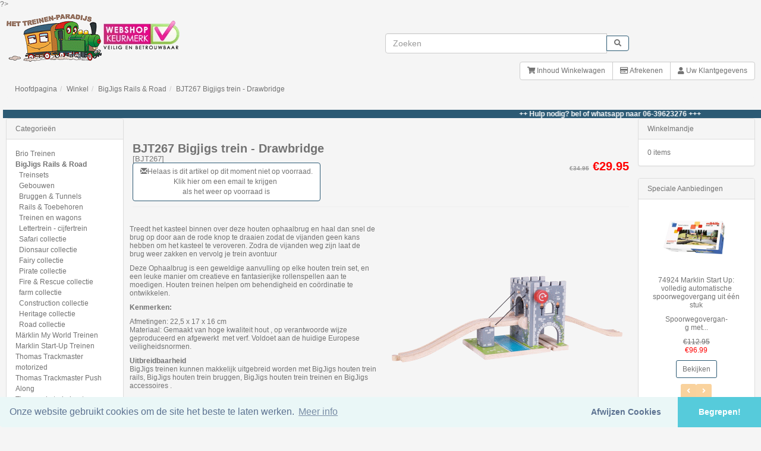

--- FILE ---
content_type: text/html; charset=UTF-8
request_url: https://www.treinen-paradijs.nl/catalog/bjt267-bigjigs-trein-drawbridge-p-4820.html
body_size: 40495
content:
  
  
?>
<!DOCTYPE html>
<html dir="ltr" lang="nl">
<head>
<meta charset="utf-8">
<meta name="viewport" content="width=device-width, initial-scale=1">
 <title itemprop="name">BJT266 Bigjigs trein - Drawbridge - BigJigs Rails & Road - BigJigs</title>
 <meta name="Description" content="Treedt het kasteel binnen over deze houten ophaalbrug en haal dan snel de brug op door aan de rode knop te draaien zodat de vijanden geen kans hebben om het kasteel te veroveren. Zodra de vijanden weg zijn laat de brug weer zakken en vervolg je trein avontuur

Deze Ophaalbrug is een geweldige aanvulling op elke houten trein set, en een leuke manier om creatieve en fantasierijke rollenspellen aan te moedigen. Houten treinen helpen om behendigheid en coördinatie te ontwikkelen. - BigJigs Treinen - Wist je dat het treinen-paradijs al meer dan 10 jaar dé specialist is in houten treinen speelgoed artikelen?. In onze webwinkel vindt je het grootste BigJigs assortiment. Goed advies, alles op voorraad, supersnelle geleverd - BigJigs" />
 <meta name="Keywords" content="BJT267 Bigjigs trein - Drawbridge , Houten treinen, speelgoed, BigJigs Rails & Road , BigJigs" />
 <meta name="googlebot" content="all" />
 <meta name="slurp" content="noydir" />
 <meta name="robots" content="index, follow" />
 <meta name="Reply-to" content="info@treinen-paradijs.nl" />
 <link rel="canonical" href="https://www.treinen-paradijs.nl/catalog/bjt267-bigjigs-trein-drawbridge-p-4820.html" />
<meta property="og:site_name" content="Treinen-paradijs B.V." />
<meta property="og:locale" content="" />
<meta property="og:type" content="product" />
<meta property="og:title" content="BJT267 Bigjigs trein - Drawbridge" />
<meta property="og:description" content="Treedt het kasteel binnen over deze houten ophaalbrug en haal dan snel de brug op door aan de rode knop te draaien zodat de vijanden geen kans hebben om het kasteel te veroveren. Zodra de vijanden ..." />
<meta property="og:image" content="https://www.treinen-paradijs.nl/catalog/images/BigJigs/BJT267.gif" />
<meta property="og:url" content="https://www.treinen-paradijs.nl/catalog/bjt267-bigjigs-trein-drawbridge-p-4820.html" />
<meta property="product:price:amount" content="��29.95" />
<meta property="product:price:currency" content="EUR" />
<meta property="og:availability" content="oos" />
<!-- EOF: Header Tags SEO Generated Meta Tags by oscommerce-solution.com -->

<base href="https://www.treinen-paradijs.nl/catalog/">
<meta name="msvalidate.01" content="923CE73B08EE8D8ED763BCE5C45A0700" />

<link rel="stylesheet" href="ext/bootstrap/css/bootstrap.min.css">
<link href="custom.css" rel="stylesheet">
<link href="user.css" rel="stylesheet">




 <link rel="stylesheet"href="https://use.fontawesome.com/releases/v5.7.2/css/all.css">
 <link rel="stylesheet"href="https://use.fontawesome.com/releases/v5.7.2/css/v4-shims.css">

<!--loadCSS('ext/font-awesome/css/font-awesome.min.css');-->
<!--<link rel="stylesheet"href="ext/jsvideo/video-js.min.css"-->
<!-- jQuery eerst -->
<script src="ext/jquery/jquery-3.7.1.min.js"></script>

<!-- Daarna Bootstrap -->
<script src="ext/bootstrap/js/bootstrap.min.js"></script>




<script> /*! jQuery Mobile v1.5.0-pre | Copyright jQuery Foundation, Inc. | jquery.org/license */

(function(e,t,n){typeof define=="function"&&define.amd?define(["jquery"],function(r){return n(r,e,t),r.mobile}):n(e.jQuery,e,t)})(this,document,function(e,t,n,r){(function(t){typeof define=="function"&&define.amd?define("vmouse",["jquery"],t):t(e)})(function(e){function T(e){while(e&&typeof e.originalEvent!="undefined")e=e.originalEvent;return e}function N(t,n){var i=t.type,o,a,l,c,h,p,d,v,m;t=e.Event(t),t.type=n,o=t.originalEvent,a=u,i.search(/^(mouse|click)/)>-1&&(a=f);if(o)for(d=a.length;d;)c=a[--d],t[c]=o[c];i.search(/mouse(down|up)|click/)>-1&&!t.which&&(t.which=1);if(i.search(/^touch/)!==-1){l=T(o),i=l.touches,h=l.changedTouches,p=i&&i.length?i[0]:h&&h.length?h[0]:r;if(p)for(v=0,m=s.length;v<m;v++)c=s[v],t[c]=p[c]}return t}function C(n){var r={},i,s;while(n){i=e.data(n,t);for(s in i)i[s]&&(r[s]=r.hasVirtualBinding=!0);n=n.parentNode}return r}function k(n,r){var i;while(n){i=e.data(n,t);if(i&&(!r||i[r]))return n;n=n.parentNode}return null}function L(){g=!1}function A(){g=!0}function O(){E=0,v.length=0,m=!1,A()}function M(){L()}function _(){c&&(clearTimeout(c),c=0)}function D(){_(),c=setTimeout(function(){c=0,O()},e.vmouse.resetTimerDuration)}function P(t,n,r){var i;if(r&&r[t]||!r&&k(n.target,t))i=N(n,t),e(n.target).trigger(i);return i}function H(t){var n=e.data(t.target,i),r;t.type==="click"&&e.data(t.target,"lastTouchType")==="touchstart"&&setTimeout(function(){e.data(t.target,"lastTouchType")==="touchstart"&&(O(),delete e.data(t.target).lastTouchType,H(t))},e.vmouse.maximumTimeBetweenTouches),!m&&(!E||E!==n)&&(r=P("v"+t.type,t),r&&(r.isDefaultPrevented()&&t.preventDefault(),r.isPropagationStopped()&&t.stopPropagation(),r.isImmediatePropagationStopped()&&t.stopImmediatePropagation()))}function B(t){var n=T(t).touches,r,s,o;n&&n.length===1&&(r=t.target,s=C(r),e.data(t.target,"lastTouchType",t.type),s.hasVirtualBinding&&(E=w++,e.data(r,i,E),_(),M(),d=!1,o=T(t).touches[0],h=o.pageX,p=o.pageY,P("vmouseover",t,s),P("vmousedown",t,s)))}function j(t){if(g)return;d||P("vmousecancel",t,C(t.target)),e.data(t.target,"lastTouchType",t.type),d=!0,D()}function F(t){if(g)return;var n=T(t).touches[0],r=d,i=e.vmouse.moveDistanceThreshold,s=C(t.target);e.data(t.target,"lastTouchType",t.type),d=d||Math.abs(n.pageX-h)>i||Math.abs(n.pageY-p)>i,d&&!r&&P("vmousecancel",t,s),P("vmousemove",t,s),D()}function I(t){if(g||e.data(t.target,"lastTouchType")===r)return;A(),delete e.data(t.target).lastTouchType;var n=C(t.target),i,s;P("vmouseup",t,n),d||(i=P("vclick",t,n),i&&i.isDefaultPrevented()&&(s=T(t).changedTouches[0],v.push({touchID:E,x:s.clientX,y:s.clientY}),m=!0)),P("vmouseout",t,n),d=!1,D()}function q(n){var r=e.data(n,t),i;if(r)for(i in r)if(r[i])return!0;return!1}function R(){}function U(n){var r=n.substr(1);return{setup:function(){q(this)||e.data(this,t,{});var i=e.data(this,t);i[n]=!0,l[n]=(l[n]||0)+1,l[n]===1&&b.bind(r,H),e(this).bind(r,R),y&&(l.touchstart=(l.touchstart||0)+1,l.touchstart===1&&b.bind("touchstart",B).bind("touchend",I).bind("touchmove",F).bind("scroll",j))},teardown:function(){--l[n],l[n]||b.unbind(r,H),y&&(--l.touchstart,l.touchstart||b.unbind("touchstart",B).unbind("touchmove",F).unbind("touchend",I).unbind("scroll",j));var i=e(this),s=e.data(this,t);s&&(s[n]=!1),i.unbind(r,R),q(this)||i.removeData(t)}}}var t="virtualMouseBindings",i="virtualTouchID",s="clientX clientY pageX pageY screenX screenY".split(" "),o="vmouseover vmousedown vmousemove vmouseup vclick vmouseout vmousecancel".split(" "),u="altKey bubbles cancelable ctrlKey currentTarget detail eventPhase metaKey relatedTarget shiftKey target timeStamp view which".split(" "),a=e.event.mouseHooks?e.event.mouseHooks.props:[],f=u.concat(a),l={},c=0,h=0,p=0,d=!1,v=[],m=!1,g=!1,y="addEventListener"in n,b=e(n),w=1,E=0,S,x;e.vmouse={moveDistanceThreshold:10,clickDistanceThreshold:10,resetTimerDuration:1500,maximumTimeBetweenTouches:100};for(x=0;x<o.length;x++)e.event.special[o[x]]=U(o[x]);y&&n.addEventListener("click",function(t){var n=v.length,r=t.target,s,o,u,a,f,l;if(n){s=t.clientX,o=t.clientY,S=e.vmouse.clickDistanceThreshold,u=r;while(u){for(a=0;a<n;a++){f=v[a],l=0;if(u===r&&Math.abs(f.x-s)<S&&Math.abs(f.y-o)<S||e.data(u,i)===f.touchID){t.preventDefault(),t.stopPropagation();return}}u=u.parentNode}}},!0)}),function(t){typeof define=="function"&&define.amd?define("ns",["jquery"],t):t(e)}(function(e){return e.mobile={version:"@VERSION"},e.mobile}),function(t){typeof define=="function"&&define.amd?define("support/touch",["jquery","../ns"],t):t(e)}(function(e){var t={touch:"ontouchend"in n};return e.mobile.support=e.mobile.support||{},e.extend(e.support,t),e.extend(e.mobile.support,t),e.support}),function(t){typeof define=="function"&&define.amd?define("events/touch",["jquery","../vmouse","../support/touch"],t):t(e)}(function(e){function f(t,n,i,s){var o=i.type;i.type=n,s?e.event.trigger(i,r,t):e.event.dispatch.call(t,i),i.type=o}var i=e(n),s=e.mobile.support.touch,o=s?"touchstart":"mousedown",u=s?"touchend":"mouseup",a=s?"touchmove":"mousemove";return e.each("touchstart touchmove touchend tap taphold swipe swipeleft swiperight".split(" "),function(t,n){e.fn[n]=function(e){return e?this.bind(n,e):this.trigger(n)},e.attrFn&&(e.attrFn[n]=!0)}),e.event.special.tap={tapholdThreshold:750,emitTapOnTaphold:!0,setup:function(){var t=this,n=e(t),r=!1;n.bind("vmousedown",function(s){function l(){u&&(n.bind("vclick",a),clearTimeout(u))}function c(){l(),n.unbind("vclick",a).unbind("vmouseup",l),i.unbind("vmousecancel",c)}r=!1;if(s.which&&s.which!==1)return!0;var o=s.target,u,a;a=function(e){c(),!r&&o===e.target?f(t,"tap",e):r&&e.preventDefault()},n.bind("vmouseup",l),i.bind("vmousecancel",c),u=setTimeout(function(){e.event.special.tap.emitTapOnTaphold||(r=!0),u=0,f(t,"taphold",e.Event("taphold",{target:o}))},e.event.special.tap.tapholdThreshold)})},teardown:function(){e(this).unbind("vmousedown").unbind("vclick").unbind("vmouseup"),i.unbind("vmousecancel")}},e.event.special.swipe={scrollSupressionThreshold:30,durationThreshold:1e3,horizontalDistanceThreshold:t.devicePixelRatio>=2?15:30,verticalDistanceThreshold:t.devicePixelRatio>=2?15:30,getLocation:function(e){var n=t.pageXOffset,r=t.pageYOffset,i=e.clientX,s=e.clientY;if(e.pageY===0&&Math.floor(s)>Math.floor(e.pageY)||e.pageX===0&&Math.floor(i)>Math.floor(e.pageX))i-=n,s-=r;else if(s<e.pageY-r||i<e.pageX-n)i=e.pageX-n,s=e.pageY-r;return{x:i,y:s}},start:function(t){var n=t.originalEvent.touches?t.originalEvent.touches[0]:t,r=e.event.special.swipe.getLocation(n);return{time:(new Date).getTime(),coords:[r.x,r.y],origin:e(t.target)}},stop:function(t){var n=t.originalEvent.touches?t.originalEvent.touches[0]:t,r=e.event.special.swipe.getLocation(n);return{time:(new Date).getTime(),coords:[r.x,r.y]}},handleSwipe:function(t,n,r,i){if(n.time-t.time<e.event.special.swipe.durationThreshold&&Math.abs(t.coords[0]-n.coords[0])>e.event.special.swipe.horizontalDistanceThreshold&&Math.abs(t.coords[1]-n.coords[1])<e.event.special.swipe.verticalDistanceThreshold){var s=t.coords[0]>n.coords[0]?"swipeleft":"swiperight";return f(r,"swipe",e.Event("swipe",{target:i,swipestart:t,swipestop:n}),!0),f(r,s,e.Event(s,{target:i,swipestart:t,swipestop:n}),!0),!0}return!1},eventInProgress:!1,setup:function(){var t,n=this,r=e(n),s={};t=e.data(this,"mobile-events"),t||(t={length:0},e.data(this,"mobile-events",t)),t.length++,t.swipe=s,s.start=function(t){if(e.event.special.swipe.eventInProgress)return;e.event.special.swipe.eventInProgress=!0;var r,o=e.event.special.swipe.start(t),f=t.target,l=!1;s.move=function(t){if(!o||t.isDefaultPrevented())return;r=e.event.special.swipe.stop(t),l||(l=e.event.special.swipe.handleSwipe(o,r,n,f),l&&(e.event.special.swipe.eventInProgress=!1)),Math.abs(o.coords[0]-r.coords[0])>e.event.special.swipe.scrollSupressionThreshold&&t.preventDefault()},s.stop=function(){l=!0,e.event.special.swipe.eventInProgress=!1,i.off(a,s.move),s.move=null},i.on(a,s.move).one(u,s.stop)},r.on(o,s.start)},teardown:function(){var t,n;t=e.data(this,"mobile-events"),t&&(n=t.swipe,delete t.swipe,t.length--,t.length===0&&e.removeData(this,"mobile-events")),n&&(n.start&&e(this).off(o,n.start),n.move&&i.off(a,n.move),n.stop&&i.off(u,n.stop))}},e.each({taphold:"tap",swipeleft:"swipe.left",swiperight:"swipe.right"},function(t,n){e.event.special[t]={setup:function(){e(this).bind(n,e.noop)},teardown:function(){e(this).unbind(n)}}}),e.event.special})});</script>

<link rel="stylesheet" href="ext/colorbox/colorbox.css" />

<link rel="search" type="application/opensearchdescription+xml" href="https://www.treinen-paradijs.nl/catalog/opensearch.php" title="Treinen-paradijs B.V." />
<!-- Google tag (gtag.js) -->
<script async src="https://www.googletagmanager.com/gtag/js?id=AW-1070664089"></script>
<script>
window.dataLayer = window.dataLayer || [];
function gtag(){dataLayer.push(arguments);}
gtag('js', new Date());
gtag('config', 'AW-1070664089';
</script>


</head>
<body>

    
  <div id="bodyWrapper" class="container-fluid">
    <div class="row">
      
<div class="modular-header">
  <div id="storeLogo" class="col-sm-6">
         <div>
      <a href="https://www.treinen-paradijs.nl/catalog/index.php"><img src="images/treinen-paradijs.gif" alt="BJT266 Bigjigs trein - Drawbridge - BigJigs Rails & Road - BigJigs" title="BJT266 Bigjigs trein - Drawbridge - BigJigs Rails & Road - BigJigs" width="161" height="90" class="" /></a>      <a href="https://www.keurmerk.info/Leden_Partners/LidDetails/9805"  rel="noopener" target="_blank"><img alt="Onze vermelding op https://www.keurmerk.info" src="images/icons/wsk_ls1_small.png"  /></a>     </div>
    
   
    
        
</div>


<style>
 .sidenav span {
      font-size:16px;
  }
.sidenav a {
  padding: 8px 8px 8px 32px;
  text-decoration: none;
  font-size: 20px;
  color: #000; /*#818181*/
  display: block;
  transition: 0.3s;
}
.sidenav a:hover {
  color: lightgreen; /*#f1f1f1*/
}

#main:hover {
    color:red!important;
}   

@media screen and (max-height: 450px) {
  .sidenav {padding-top: 15px;}
  .sidenav a {font-size: 18px;}
}
</style>
<style>
    .sidenav {
  height: 80%;
  width: 0;
  position: fixed;
  z-index: 10;
  top: 100px;
  left: 0;
  background-color: #dfe3ee;
  overflow-x: hidden;
  transition: 0.5s;
  padding-top: 60px;
  
}


#closeb {
    margin-top:10px;
    font-size:1.2rem;
}


.sidenav .closebtn {
  position: absolute;
  top: 0;
  right: 25px;
  font-size: 1rem;
  margin-left: 50px;
}

#main {
  transition: margin-left .5s;
  padding: 16px;
}
</style>


<!--<div class="col-sm- text-right cm-header-sidemenu">-->
   <div id="mySidenav" class="sidenav">
         <button href="javascript:void(0)" id="closeb" class="btn btn-info closebtn" onclick="closeNav()">Close  &times;</button>
  
  <div class="list-group list-group-flush">
    <a href="https://www.treinen-paradijs.nl/catalog/brio-treinen-c-39.html">Brio Treinen</a><a href="https://www.treinen-paradijs.nl/catalog/bigjigs-rails-road-c-143.html"><strong>BigJigs Rails & Road</strong></a><div class="list-group list-group-flush"><a href="https://www.treinen-paradijs.nl/catalog/treinsets-c-143_144.html">Treinsets</a><a href="https://www.treinen-paradijs.nl/catalog/gebouwen-c-143_146.html">Gebouwen</a><a href="https://www.treinen-paradijs.nl/catalog/bruggen-tunnels-c-143_147.html">Bruggen & Tunnels</a><a href="https://www.treinen-paradijs.nl/catalog/rails-toebehoren-c-143_145.html">Rails & Toebehoren</a><a href="https://www.treinen-paradijs.nl/catalog/treinen-en-wagons-c-143_149.html">Treinen en wagons</a><a href="https://www.treinen-paradijs.nl/catalog/lettertrein-cijfertrein-c-143_178.html">Lettertrein - cijfertrein</a><a href="https://www.treinen-paradijs.nl/catalog/safari-collectie-c-143_339.html">Safari collectie</a><a href="https://www.treinen-paradijs.nl/catalog/dionsaur-collectie-c-143_341.html">Dionsaur collectie</a><a href="https://www.treinen-paradijs.nl/catalog/fairy-collectie-c-143_342.html">Fairy collectie</a><a href="https://www.treinen-paradijs.nl/catalog/pirate-collectie-c-143_343.html">Pirate collectie</a><a href="https://www.treinen-paradijs.nl/catalog/fire-rescue-collectie-c-143_344.html">Fire & Rescue collectie</a><a href="https://www.treinen-paradijs.nl/catalog/farm-collectie-c-143_345.html">farm collectie</a><a href="https://www.treinen-paradijs.nl/catalog/construction-collectie-c-143_346.html">Construction collectie</a><a href="https://www.treinen-paradijs.nl/catalog/heritage-collectie-c-143_347.html">Heritage collectie</a><a href="https://www.treinen-paradijs.nl/catalog/road-collectie-c-143_161.html">Road collectie</a></div><a href="https://www.treinen-paradijs.nl/catalog/marklin-my-world-treinen-c-167.html">Märklin My World Treinen</a><a href="https://www.treinen-paradijs.nl/catalog/marklin-start-up-treinen-c-275.html">Marklin Start-Up Treinen</a><a href="https://www.treinen-paradijs.nl/catalog/thomas-trackmaster-motorized-c-73.html">Thomas Trackmaster motorized</a><a href="https://www.treinen-paradijs.nl/catalog/thomas-trackmaster-push-along-c-262.html">Thomas Trackmaster Push Along</a><a href="https://www.treinen-paradijs.nl/catalog/thomas-de-trein-hout-c-21.html">Thomas de trein hout</a><a href="https://www.treinen-paradijs.nl/catalog/thomas-de-trein-accessoires-c-49.html">Thomas de Trein Accessoires</a><a href="https://www.treinen-paradijs.nl/catalog/chuggington-c-127.html">Chuggington</a><a href="https://www.treinen-paradijs.nl/catalog/little-dutch-c-329.html">Little Dutch</a><a href="https://www.treinen-paradijs.nl/catalog/houten-speelgoed-c-282.html">Houten Speelgoed</a><a href="https://www.treinen-paradijs.nl/catalog/hot-wheels-c-188.html">Hot Wheels</a><a href="https://www.treinen-paradijs.nl/catalog/majorette-autos-c-362.html">Majorette autos</a><a href="https://www.treinen-paradijs.nl/catalog/siku-c-265.html">Siku</a><a href="https://www.treinen-paradijs.nl/catalog/gravitrax-c-321.html">GraviTrax</a><a href="https://www.treinen-paradijs.nl/catalog/super-mario-c-327.html">Super Mario</a><a href="https://www.treinen-paradijs.nl/catalog/thomas-de-trein-minis-c-184.html">Thomas de Trein Minis</a><a href="https://www.treinen-paradijs.nl/catalog/thomas-adventures-c-186.html">Thomas Adventures</a><a href="https://www.treinen-paradijs.nl/catalog/thomas-megabloks-c-111.html">Thomas Megabloks</a><a href="https://www.treinen-paradijs.nl/catalog/thomas-take-play-c-60.html">Thomas Take N Play</a><a href="https://www.treinen-paradijs.nl/catalog/thomas-pre-school-c-166.html">Thomas Pre-School</a><a href="https://www.treinen-paradijs.nl/catalog/thomas-tomica-c-270.html">Thomas Tomica</a><a href="https://www.treinen-paradijs.nl/catalog/disney-cars-c-189.html">Disney Cars 3</a><a href="https://www.treinen-paradijs.nl/catalog/aanbiedingen-c-46.html">Aanbiedingen</a><a href="https://www.treinen-paradijs.nl/catalog/marklin-h0-treinen-c-298.html">Märklin H0 Treinen</a>    </div>
</div>
     
     <div id="main">
  
  <span class="open hidden-sm hidden-md hidden-lg" style="font-size:30px;cursor:pointer" onclick="openNav()">&#9776;Menu</span>
</div>
<!--</div>-->
<script>
function openNav() {
  document.getElementById("mySidenav").style.width = "350px";
}

function closeNav() {
  document.getElementById("mySidenav").style.width = "0";
}
</script>

<div class="col-sm-4">
  <div class="searchbox-margin"><form name="quick_find" action="https://www.treinen-paradijs.nl/catalog/advanced_search_result.php" method="get" class="form-horizontal">  <div class="input-group"><input type="search" name="keywords" aria-label="invoeren zoekwoorden" required placeholder="Zoeken" class="form-control" /><span class="input-group-btn"><button type="submit" aria-label="start zoeken" class="btn btn-info"><i class="fa fa-search"></i></button></span>  </div></form></div></div>


<div id="headerShortcuts" class="col-sm-12 text-right">
  <div class="btn-group">
<a id="btn21" href="https://www.treinen-paradijs.nl/catalog/shopping_cart.php" class="btn btn-default"> <span class="fa fa-shopping-cart"></span> Inhoud Winkelwagen</a><a id="btn22" href="https://www.treinen-paradijs.nl/catalog/checkout_shipping.php" class="btn btn-default"> <span class="fa fa-credit-card"></span> Afrekenen</a><a id="btn23" href="https://www.treinen-paradijs.nl/catalog/account.php" class="btn btn-default"> <span class="fa fa-user"></span> Uw Klantgegevens</a>  </div>
</div>


<div class="col-sm-12 cm-header-breadcrumb">
  <nav aria-label="breadcrumb">
    <ol class="breadcrumb">
      <li class="breadcrumb-item"><a href="https://www.treinen-paradijs.nl">Hoofdpagina</a></li><li class="breadcrumb-item"><a href="https://www.treinen-paradijs.nl/catalog/index.php">Winkel</a></li><li class="breadcrumb-item"><a href="https://www.treinen-paradijs.nl/catalog/bigjigs-rails-road-c-143.html">BigJigs Rails & Road</a></li><li class="breadcrumb-item"><a href="https://www.treinen-paradijs.nl/catalog/bjt267-bigjigs-trein-drawbridge-p-4820.html">BJT267 Bigjigs trein - Drawbridge</a></li>    </ol>
  </nav>
</div>


<div id="headerMarquee" class="col-sm-12">
<p class="marquee"><span>++ Hulp nodig? bel of whatsapp naar 06-39623276 +++</span></p>
</div>

</div>

<div class="clearfix"></div>

<div class="body-sans-header clearfix">

        <div id="bodyContent" class="col-md-8 col-md-push-2">
          

<form name="cart_quantity" action="https://www.treinen-paradijs.nl/catalog/bjt267-bigjigs-trein-drawbridge-p-4820.html?action=add_product" method="post" class="form-horizontal" >
<div itemscope itemtype="http://schema.org/Product">
<meta itemprop="gtin13" content="691621092675" />

<div class="page-header">
  <h1 class="pull-right" itemprop="offers" itemscope itemtype="http://schema.org/Offer"><del>€34.95</del> <span class="productSpecialPrice" itemprop="price" content="29.95">€29.95</span><link itemprop="availability" href="http://schema.org/OutOfStock" /><meta itemprop="priceCurrency" content="EUR" /><meta itemprop="itemCondition" content="http://schema.org/NewCondition" /></h1>
  <h1><a href="https://www.treinen-paradijs.nl/catalog/bjt267-bigjigs-trein-drawbridge-p-4820.html" itemprop="url"><span itemprop="name">BJT267 Bigjigs trein - Drawbridge</span></a><br /><small>[<span itemprop="model">BJT267</span>]</small></h1>




 </form>
<button type="button" class="btn btn-danger btn-md" data-toggle="modal" data-target="#myModal"><i class="glyphicon glyphicon-envelope"></i>Helaas is dit artikel op dit moment niet op voorraad.<br> Klik hier om een email te krijgen <br> als het weer op voorraad is</button>

  <div class="modal  fade" id="myModal" role="dialog">
    <div class="modal-dialog">
      <div class="modal-content alertbox">
        <div class="modal-header">
          <button type="button" class="close" data-dismiss="modal">&times;</button>
          <h4 class="modal-title">Aanmaken voorraad notificatie</h4>
        </div>
        <div class="modal-body alertbox_body">
<form name="sn_notify" action="https://www.treinen-paradijs.nl/catalog/product_info.php?action=sn_notify" method="post" id="AlertForm"><input type="hidden" name="formid" value="40c914ce303691bc7989c6a00a904e33" />Informeer me wanneer "BJT267 Bigjigs trein - Drawbridge" weer op voorraad is.<br /><br />Uw Email Adres: <input type="text" name="sn_email" id="sn_email" class="form-control" class="form-control" />Uw Naam: <input type="text" name="sn_name" id="sn_name"  class="form-control" class="form-control" /><input type="hidden" name="product_id" value="4820" id="product_id" /><input type="hidden" name="product_name" value="BJT267 Bigjigs trein - Drawbridge" id="product_name" /><input type="hidden" name="sn_P_image" value="BigJigs/BJT267.gif" id="sn_P_image" />  <br />
Bestaande Klant?<br /><a href="https://www.treinen-paradijs.nl/catalog/login.php">Door in te loggen kunt u deze meldingen beheren bij uw account gegevens</a>    <br />
  <input type="submit" value="Submit" class="btn btn-default" id="sn-submit"/>
     </div>
  </div>
 </div>
</div>
</div>


<div class="contentContainer">
  <div class="contentText">
     <div class="buttonSet row">
      </div>
<!-- BOF POINTS REWARDS BS //-->
<div class="row">

  <!-- GALLERY: eerst in HTML, dus bovenaan op mobiel en rechts op desktop -->
  <div class="col-sm-6 col-sm-push-6">
          <div class="mb-3" id="mainMediaContainer" style="text-align:center;">        
        <a href="#" id="open-gallery">
          <img src="images/BigJigs/BJT267.gif" alt="BJT267 Bigjigs trein - Drawbridge" title="BJT267 Bigjigs trein - Drawbridge" width="400" height="320" class="img-responsive" id="mainImage" style="max-width:100%; height:auto; cursor:pointer;display:block;" />        </a>
      </div>
      <div id="pswp-gallery" class="pswp-gallery d-flex flex-row overflow-auto gap-2 mb-3" style="white-space: nowrap; scroll-behavior: smooth;">
        <!-- Hoofdafbeelding thumbnail -->
        <a href="images/BigJigs/BJT267.gif" class="pswp-thumb" data-pswp-width="400" data-pswp-height="320">
          <img src="images/BigJigs/BJT267.gif" alt="" width="400" height="320" class="img-responsive" style="width:80px;" class="img-thumbnail"  />        </a>
              </div>
      <!-- 2. CSS voor PhotoSwipe zoom -->
      <style>
        .pswp-thumbs-scroll {
          display: flex;
          overflow-x: auto;
          gap: 0.5rem;
          padding-bottom: 0.5rem;
          scroll-snap-type: x mandatory;
        }
        .pswp-thumbs-scroll a {
          scroll-snap-align: start;
          flex-shrink: 0;
        }
        #pswp-gallery {
            display: flex;
            flex-direction: row;
            gap: 0.5rem;
            overflow-x: auto;
            overflow-y: hidden;
            padding-bottom: 5px;
            scrollbar-width: thin;
        }
        #pswp-gallery a {
            flex: 0 0 auto;
        }
        #pswp-gallery::-webkit-scrollbar {
            height: 6px;
        }
        #pswp-gallery::-webkit-scrollbar-thumb {
            background: #ccc;
            border-radius: 3px;
        }
      </style>
  </div>

  <!-- BESCHRIJVING: tweede in HTML, dus onder op mobiel en links op desktop -->
  <div class="col-sm-6 col-sm-pull-6">
    <div itemprop="description">
      <p>Treedt het kasteel binnen over deze houten ophaalbrug en haal dan snel de brug op door aan de rode knop te draaien zodat de vijanden geen kans hebben om het kasteel te veroveren. Zodra de vijanden weg zijn laat de brug weer zakken en vervolg je trein avontuur</p>

<p>Deze Ophaalbrug is een geweldige aanvulling op elke houten trein set, en een leuke manier om creatieve en fantasierijke rollenspellen aan te moedigen. Houten treinen helpen om behendigheid en co&ouml;rdinatie te ontwikkelen.</p>

<p><strong>Kenmerken: </strong></p>

<p>Afmetingen:&nbsp;22,5 x 17&nbsp;x 16&nbsp;cm<br />
Materiaal:&nbsp;Gemaakt van hoge kwaliteit hout , op verantwoorde wijze geproduceerd en afgewerkt &nbsp;met verf. Voldoet aan de huidige Europese veiligheidsnormen.</p>

<p><strong>Uitbreidbaarheid </strong><br />
BigJigs treinen kunnen makkelijk uitgebreid worden met BigJigs houten trein rails, BigJigs houten trein bruggen, BigJigs houten trein treinen en BigJigs accessoires .<br />
<br />
<strong>Uitwisselbaarheid </strong><br />
Alle BigJigs houten trein producten zijn prima uitwisselbaar met andere houten trein banen van de merken Thomas Wooden Rail,, BRIO, Hape, Eichhorn, Woody Train, Heros en Mentari. Ook past het BigJigs houten treinen systeem technisch op dat van IKEA. Technisch betekent dat de rails wel gekoppeld kan worden maar dat BigJigs batterij treinen zeer slecht rijden op deze rails.</p>    </div>

      </div>

</div>
<div class="clearfix"></div>




<div class="clearfix"></div>



 <p>EAN: 691621092675
    <p style="text-align: center;"><font color="#ff0000">Helaas is dit artikel op dit moment niet op voorraad. Wij kunnen u informeren zodra het artikel weer binnen is via email. Klik hiervoor op de rode tekst bovenin .</font></p>


  </div>

  
  
<div class="col-xs-12" style="text-align:center"><a id="btn26" href="https://www.treinen-paradijs.nl/catalog/bjt016-houten-treinbaan-bigjigs-bergen-treinset-112-delig-p-2521.html" class="btn btn-default"> <span class="seek-first"></span> Eerste</a>  <a id="btn24" href="https://www.treinen-paradijs.nl/catalog/bjt266-bigjigs-trein-pixie-dust-tree-house-p-4819.html" class="btn btn-default"> <span class="seek-prev"></span> Vorige</a> <span class="hidden-xs">Product 143 van  186</span> <a id="btn25" href="https://www.treinen-paradijs.nl/catalog/bjt268-bigjigs-trein-dungeon-p-4821.html" class="btn btn-default"> <span class="seek-next"></span> Volgende</a> <a id="btn27" href="https://www.treinen-paradijs.nl/catalog/bjt287-bigjjigs-lava-pit-p-8458.html" class="btn btn-default"> <span class="seek-end"></span> Laatste</a></div><div class="col-xs-12 hidden-sm hidden-md hidden-lg" style="text-align:center">Product 143 van  186</div><div class="clearfix"></div><div class="col-xs-12" style="text-align:center">Categorie  <a href="https://www.treinen-paradijs.nl/catalog/bigjigs-rails-road-c-143.html">BigJigs Rails & Road</a></div>
  <div class="buttonSet row">
  
    <div class="col-xs-6">
    
    <a id="btn28" href="https://www.treinen-paradijs.nl/catalog/product_reviews_write.php?products_id=4820" class="btn btn-default"> <span class="fa fa-commenting"></span> Review schrijven</a></div>
      </div>

  <div class="row">
    <div class="col-sm-12">
  <div class="col-sm-12">  <div class="row alert alert-info">    <div class="col-sm-8 ">Wil je dit artikel toevoegen aan je verlanglijst?</div>    <div class="col-sm-4 text-right"><button  type="submit" name="wishlist" value="wishlist" class="btn btn-default"> <span class="glyphicon glyphicon-heart"></span> <span class="hidden-xs">Voeg toe aan</span> verlanglijst</button></div>   </div></div></div>

<div class="col-sm-12 also-purchased" itemscope itemtype="http://schema.org/ItemList">
  <meta itemprop="itemListOrder" content="http://schema.org/ItemListUnordered" />
  <meta itemprop="numberOfItems" content="6" />

  <h3 itemprop="name">Klanten die dit artikel hebben gekocht hebben ook dit gekocht:</h3>

  <div class="row list-group">
          <div class="col-sm-4">
        <div class="thumbnail equal-height">
          <a href="https://www.treinen-paradijs.nl/catalog/bjt266-bigjigs-trein-pixie-dust-tree-house-p-4819.html"><img src="images/BigJigs/BJT266.gif" alt="BJT266 Bigjigs trein - Pixie Dust Tree House" title="BJT266 Bigjigs trein - Pixie Dust Tree House" width="130" height="104" class="img-responsive" /></a>
          <div class="caption">
            <h5 class="text-center" itemprop="itemListElement" itemscope itemtype="http://schema.org/ListItem"><a itemprop="url" href="https://www.treinen-paradijs.nl/catalog/bjt266-bigjigs-trein-pixie-dust-tree-house-p-4819.html"><span itemprop="name">BJT266 Bigjigs trein - Pixie Dust Tree House</span></a><meta itemprop="position" content="1" /></h5>
          </div>
        </div>
      </div>
            <div class="col-sm-4">
        <div class="thumbnail equal-height">
          <a href="https://www.treinen-paradijs.nl/catalog/bjt470-biggijs-houten-graantrein-p-6325.html"><img src="images/BigJigs/BJT470.png" alt="BJT470 Biggijs houten graantrein" title="BJT470 Biggijs houten graantrein" width="130" height="104" class="img-responsive" /></a>
          <div class="caption">
            <h5 class="text-center" itemprop="itemListElement" itemscope itemtype="http://schema.org/ListItem"><a itemprop="url" href="https://www.treinen-paradijs.nl/catalog/bjt470-biggijs-houten-graantrein-p-6325.html"><span itemprop="name">BJT470 Biggijs houten graantrein</span></a><meta itemprop="position" content="2" /></h5>
          </div>
        </div>
      </div>
            <div class="col-sm-4">
        <div class="thumbnail equal-height">
          <a href="https://www.treinen-paradijs.nl/catalog/bjt108-bigjigs-houten-spoorbaan-splitsing-p-2536.html"><img src="images/BigJigs/BJT108.gif" alt="BJT108 Bigjigs houten spoorbaan t-splitsing" title="BJT108 Bigjigs houten spoorbaan t-splitsing" width="130" height="104" class="img-responsive" /></a>
          <div class="caption">
            <h5 class="text-center" itemprop="itemListElement" itemscope itemtype="http://schema.org/ListItem"><a itemprop="url" href="https://www.treinen-paradijs.nl/catalog/bjt108-bigjigs-houten-spoorbaan-splitsing-p-2536.html"><span itemprop="name">BJT108 Bigjigs houten spoorbaan t-splitsing</span></a><meta itemprop="position" content="3" /></h5>
          </div>
        </div>
      </div>
            <div class="col-sm-4">
        <div class="thumbnail equal-height">
          <a href="https://www.treinen-paradijs.nl/catalog/bjt125-houten-treinbaan-bigjigs-draaibrug-p-6214.html"><img src="images/BigJigs/BJT125.png" alt="BJT125 Houten Treinbaan - Bigjigs draaibrug" title="BJT125 Houten Treinbaan - Bigjigs draaibrug" width="130" height="104" class="img-responsive" /></a>
          <div class="caption">
            <h5 class="text-center" itemprop="itemListElement" itemscope itemtype="http://schema.org/ListItem"><a itemprop="url" href="https://www.treinen-paradijs.nl/catalog/bjt125-houten-treinbaan-bigjigs-draaibrug-p-6214.html"><span itemprop="name">BJT125 Houten Treinbaan - Bigjigs draaibrug</span></a><meta itemprop="position" content="4" /></h5>
          </div>
        </div>
      </div>
            <div class="col-sm-4">
        <div class="thumbnail equal-height">
          <a href="https://www.treinen-paradijs.nl/catalog/bjt219-bigjigs-rails-mechanical-wissel-p-3102.html"><img src="images/BigJigs/BJT219.gif" alt="BJT219 Bigjigs Rails - mechanical wissel" title="BJT219 Bigjigs Rails - mechanical wissel" width="130" height="104" class="img-responsive" /></a>
          <div class="caption">
            <h5 class="text-center" itemprop="itemListElement" itemscope itemtype="http://schema.org/ListItem"><a itemprop="url" href="https://www.treinen-paradijs.nl/catalog/bjt219-bigjigs-rails-mechanical-wissel-p-3102.html"><span itemprop="name">BJT219 Bigjigs Rails - mechanical wissel</span></a><meta itemprop="position" content="5" /></h5>
          </div>
        </div>
      </div>
            <div class="col-sm-4">
        <div class="thumbnail equal-height">
          <a href="https://www.treinen-paradijs.nl/catalog/bjt057-houten-rails-bigjigs-recht-en-bocht-railsset-p-3575.html"><img src="images/BigJigs/BJT057.gif" alt="BJT057 Houten Rails - Bigjigs recht en bocht railsset" title="BJT057 Houten Rails - Bigjigs recht en bocht railsset" width="130" height="104" class="img-responsive" /></a>
          <div class="caption">
            <h5 class="text-center" itemprop="itemListElement" itemscope itemtype="http://schema.org/ListItem"><a itemprop="url" href="https://www.treinen-paradijs.nl/catalog/bjt057-houten-rails-bigjigs-recht-en-bocht-railsset-p-3575.html"><span itemprop="name">BJT057 Houten Rails - Bigjigs recht en bocht railsset</span></a><meta itemprop="position" content="6" /></h5>
          </div>
        </div>
      </div>
          
  </div>    
</div>  </div>
     <!-- Begin Sitemap SEO-->
     <script src='javascript/sitemap_seo.js'></script>
     <div><table><tr>
            <td class="smallText"><a href="javascript:displaySitemapProduct();" class="smallText"><span style="vertical-align:text-bottom; "><img src="images/sitemap_arrow.jpg" alt=""></span><span style="padding-left: 3px;">Vergelijkbare producten</span></a></td>
          </tr>
          <tr><td class="sitemap-table-products-height"></td></tr>
          <tr>
           <td><table id="sitemap_product" style="display: none;">
            <tr>
             <td class="smallText"><table><tr><td class="sitemap_indvidual_hdg" colspan="2">Andere producten in de categorie: <b><a class="sitemap_indvidual_hdg" href="https://www.treinen-paradijs.nl/catalog/bigjigs-rails-road-c-143.html">BigJigs Rails & Road</a></b></td></tr><tr><td class="sitemap-table-products">&nbsp;</td><td class="sitemap_indvidual"><a class="sitemap_indvidual" href="https://www.treinen-paradijs.nl/catalog/bjt016-houten-treinbaan-bigjigs-bergen-treinset-112-delig-p-2521.html">BJT016 Houten Treinbaan - Bigjigs Bergen treinset (112 delig)</a></td></tr><tr><td class="sitemap-table-products">&nbsp;</td><td class="sitemap_indvidual"><a class="sitemap_indvidual" href="https://www.treinen-paradijs.nl/catalog/bjt053-houten-rails-bigjigs-viaductpijlers-p-2525.html">BJT053 Houten rails - Bigjigs viaductpijlers</a></td></tr><tr><td class="sitemap-table-products">&nbsp;</td><td class="sitemap_indvidual"><a class="sitemap_indvidual" href="https://www.treinen-paradijs.nl/catalog/bjt055-houten-rails-bigjigs-bruggen-uitbreidingsset-p-2527.html">BJT055 Houten Rails - Bigjigs bruggen uitbreidingsset</a></td></tr><tr><td class="sitemap-table-products">&nbsp;</td><td class="sitemap_indvidual"><a class="sitemap_indvidual" href="https://www.treinen-paradijs.nl/catalog/bjt101-houtenrails-bigjigs-rechte-rails-p-2529.html">BJT101 HoutenRails -  Bigjigs rechte rails</a></td></tr><tr><td class="sitemap-table-products">&nbsp;</td><td class="sitemap_indvidual"><a class="sitemap_indvidual" href="https://www.treinen-paradijs.nl/catalog/bjt102-houtenrails-bigjigs-bochtenrails-stuks-p-2530.html">BJT102 HoutenRails - Bigjigs bochtenrails  4 stuks</a></td></tr><tr><td class="sitemap-table-products">&nbsp;</td><td class="sitemap_indvidual"><a class="sitemap_indvidual" href="https://www.treinen-paradijs.nl/catalog/bjt103-houten-rails-bigjigs-wegen-splitsing-p-2531.html">BJT103 Houten Rails - Bigjigs 3 wegen splitsing</a></td></tr><tr><td class="sitemap-table-products">&nbsp;</td><td class="sitemap_indvidual"><a class="sitemap_indvidual" href="https://www.treinen-paradijs.nl/catalog/bjt104-houten-rails-bigjigs-mini-rails-stuks-p-2532.html">BJT104 Houten Rails - BIgjigs Mini rails 8 stuks</a></td></tr><tr><td class="sitemap-table-products">&nbsp;</td><td class="sitemap_indvidual"><a class="sitemap_indvidual" href="https://www.treinen-paradijs.nl/catalog/bjt105-bigjigs-rails-kruisingsplateau-p-2533.html">BJT105 Bigjigs Rails - kruisingsplateau</a></td></tr><tr><td class="sitemap-table-products">&nbsp;</td><td class="sitemap_indvidual"><a class="sitemap_indvidual" href="https://www.treinen-paradijs.nl/catalog/bjt106-bigjigs-rails-linksrechts-wissel-stuks-p-2534.html">BJT106 Bigjigs Rails - Links/rechts wissel 4 stuks</a></td></tr><tr><td class="sitemap-table-products">&nbsp;</td><td class="sitemap_indvidual"><a class="sitemap_indvidual" href="https://www.treinen-paradijs.nl/catalog/bjt107-bigjigs-rails-wissel-p-2535.html">BJT107 Bigjigs Rails - wissel</a></td></tr><tr><td class="sitemap-table-products">&nbsp;</td><td class="sitemap_indvidual"><a class="sitemap_indvidual" href="https://www.treinen-paradijs.nl/catalog/bjt108-bigjigs-houten-spoorbaan-splitsing-p-2536.html">BJT108 Bigjigs houten spoorbaan t-splitsing</a></td></tr><tr><td class="sitemap-table-products">&nbsp;</td><td class="sitemap_indvidual"><a class="sitemap_indvidual" href="https://www.treinen-paradijs.nl/catalog/bjt109-bigjigs-rails-weg-splitsing-stuks-p-2537.html">BJT109 Bigjigs Rails -  2-weg splitsing 2 stuks</a></td></tr><tr><td class="sitemap-table-products">&nbsp;</td><td class="sitemap_indvidual"><a class="sitemap_indvidual" href="https://www.treinen-paradijs.nl/catalog/bjt110-bigjigs-rails-korte-bochten-stuks-p-2538.html">BJT110 Bigjigs Rails - korte bochten 4 stuks</a></td></tr><tr><td class="sitemap-table-products">&nbsp;</td><td class="sitemap_indvidual"><a class="sitemap_indvidual" href="https://www.treinen-paradijs.nl/catalog/bjt111-bigjigstrein-brug-brug-met-bogen-p-2539.html">BJT111 Bigjigstrein brug - brug met 3 bogen</a></td></tr><tr><td class="sitemap-table-products">&nbsp;</td><td class="sitemap_indvidual"><a class="sitemap_indvidual" href="https://www.treinen-paradijs.nl/catalog/bjt112-bigjigs-rails-kruising-p-2540.html">BJT112 Bigjigs Rails - kruising</a></td></tr><tr><td class="sitemap-table-products">&nbsp;</td><td class="sitemap_indvidual"><a class="sitemap_indvidual" href="https://www.treinen-paradijs.nl/catalog/bjt113-bigjigs-rails-burgrails-met-steunen-p-2541.html">BJT113 Bigjigs Rails - burgrails met 2 steunen</a></td></tr><tr><td class="sitemap-table-products">&nbsp;</td><td class="sitemap_indvidual"><a class="sitemap_indvidual" href="https://www.treinen-paradijs.nl/catalog/bjt118-houten-treinbaan-bigjigs-spoorwegovergang-p-2542.html">BJT118 Houten Treinbaan - Bigjigs spoorwegovergang</a></td></tr><tr><td class="sitemap-table-products">&nbsp;</td><td class="sitemap_indvidual"><a class="sitemap_indvidual" href="https://www.treinen-paradijs.nl/catalog/bjt119-houten-treinbaan-bigjigs-remise-voor-treinen-p-2543.html">BJT119 Houten Treinbaan - Bigjigs Remise voor 3 treinen</a></td></tr><tr><td class="sitemap-table-products">&nbsp;</td><td class="sitemap_indvidual"><a class="sitemap_indvidual" href="https://www.treinen-paradijs.nl/catalog/bjt120-houten-treinbaan-bigjig-tunnel-grijze-tunnel-p-2544.html">BJT120 Houten Treinbaan - BIgjig tunnel Grijze tunnel</a></td></tr><tr><td class="sitemap-table-products">&nbsp;</td><td class="sitemap_indvidual"><a class="sitemap_indvidual" href="https://www.treinen-paradijs.nl/catalog/bjt133-houten-rails-bigjigs-richting-draaischrif-p-2547.html">BJT133 Houten Rails - Bigjigs 4-richting draaischrif</a></td></tr><tr><td class="sitemap-table-products">&nbsp;</td><td class="sitemap_indvidual"><a class="sitemap_indvidual" href="https://www.treinen-paradijs.nl/catalog/bjt134-houten-rails-bigjigs-richting-draaischrijf-p-2548.html">BJT134 Houten Rails - Bigjigs 8-richting draaischrijf</a></td></tr><tr><td class="sitemap-table-products">&nbsp;</td><td class="sitemap_indvidual"><a class="sitemap_indvidual" href="https://www.treinen-paradijs.nl/catalog/bjt135-houten-treinbaan-bigjig-tunnel-rode-tunnel-p-2549.html">BJT135 Houten Treinbaan - Bigjig tunnel - Rode tunnel</a></td></tr><tr><td class="sitemap-table-products">&nbsp;</td><td class="sitemap_indvidual"><a class="sitemap_indvidual" href="https://www.treinen-paradijs.nl/catalog/bjt136-houten-treinbaan-bigjigs-dubbel-hangbrug-p-2550.html">BJT136 Houten Treinbaan - Bigjigs dubbel hangbrug</a></td></tr><tr><td class="sitemap-table-products">&nbsp;</td><td class="sitemap_indvidual"><a class="sitemap_indvidual" href="https://www.treinen-paradijs.nl/catalog/bjt139-houten-treinbaan-bigjigstrein-bergrails-kleine-berg-p-2551.html">BJT139 Houten Treinbaan - Bigjigstrein Bergrails + kleine berg</a></td></tr><tr><td class="sitemap-table-products">&nbsp;</td><td class="sitemap_indvidual"><a class="sitemap_indvidual" href="https://www.treinen-paradijs.nl/catalog/bjt161-houten-treinbaan-bigjigs-stootblokken-stuks-p-2553.html">BJT161 Houten Treinbaan - Bigjigs stootblokken 6 stuks</a></td></tr><tr><td class="sitemap-table-products">&nbsp;</td><td class="sitemap_indvidual"><a class="sitemap_indvidual" href="https://www.treinen-paradijs.nl/catalog/bjt164-houten-treinbaan-bigjigs-buigzamespoor-stuks-p-2554.html">BJT164 Houten Treinbaan - Bigjigs buigzamespoor 2 stuks</a></td></tr><tr><td class="sitemap-table-products">&nbsp;</td><td class="sitemap_indvidual"><a class="sitemap_indvidual" href="https://www.treinen-paradijs.nl/catalog/bjt172-houten-treinbaan-bigjigstrein-dubbelspoor-tunnel-p-2555.html">BJT172 Houten Treinbaan - Bigjigstrein dubbelspoor tunnel</a></td></tr><tr><td class="sitemap-table-products">&nbsp;</td><td class="sitemap_indvidual"><a class="sitemap_indvidual" href="https://www.treinen-paradijs.nl/catalog/bjt173-houten-rails-bigjigs-slingerrails-stuks-p-2556.html">BJT173 Houten Rails - Bigjigs Slingerrails 2 stuks</a></td></tr><tr><td class="sitemap-table-products">&nbsp;</td><td class="sitemap_indvidual"><a class="sitemap_indvidual" href="https://www.treinen-paradijs.nl/catalog/bjt175-houten-treinbaan-bigjigs-grote-hijskraan-p-2557.html">BJT175 Houten Treinbaan - Bigjigs grote hijskraan</a></td></tr><tr><td class="sitemap-table-products">&nbsp;</td><td class="sitemap_indvidual"><a class="sitemap_indvidual" href="https://www.treinen-paradijs.nl/catalog/bjt189-bigjigstrein-brug-ophaalbrug-p-2562.html">BJT189 Bigjigstrein brug - ophaalbrug</a></td></tr><tr><td class="sitemap-table-products">&nbsp;</td><td class="sitemap_indvidual"><a class="sitemap_indvidual" href="https://www.treinen-paradijs.nl/catalog/bjt190-bigjigs-dorpsstation-p-2563.html">BJT190 Bigjigs Dorpsstation</a></td></tr><tr><td class="sitemap-table-products">&nbsp;</td><td class="sitemap_indvidual"><a class="sitemap_indvidual" href="https://www.treinen-paradijs.nl/catalog/bjt192-bigjigs-luxe-remise-voor-treinen-p-2565.html">BJT192 Bigjigs Luxe remise voor 5 treinen</a></td></tr><tr><td class="sitemap-table-products">&nbsp;</td><td class="sitemap_indvidual"><a class="sitemap_indvidual" href="https://www.treinen-paradijs.nl/catalog/bjt193-bigjigstrein-brug-spoorweg-viaduct-p-2566.html">BJT193 Bigjigstrein brug - Spoorweg viaduct</a></td></tr><tr><td class="sitemap-table-products">&nbsp;</td><td class="sitemap_indvidual"><a class="sitemap_indvidual" href="https://www.treinen-paradijs.nl/catalog/bjt199-houten-treinbaan-bigjigs-autotransporttrein-rails-p-2571.html">BJT199 houten treinbaan - Bigjigs autotransporttrein + 2 rails</a></td></tr><tr><td class="sitemap-table-products">&nbsp;</td><td class="sitemap_indvidual"><a class="sitemap_indvidual" href="https://www.treinen-paradijs.nl/catalog/bjt200-bigjigs-hijskraan-bouwvoertuigen-p-2572.html">BJT200 Bigjigs Hijskraan & Bouwvoertuigen</a></td></tr><tr><td class="sitemap-table-products">&nbsp;</td><td class="sitemap_indvidual"><a class="sitemap_indvidual" href="https://www.treinen-paradijs.nl/catalog/bjt413-bigjigs-trein-dieplaadwagon-voor-tractor-p-2599.html">BJT413 Bigjigs trein - dieplaadwagon voor tractor</a></td></tr><tr><td class="sitemap-table-products">&nbsp;</td><td class="sitemap_indvidual"><a class="sitemap_indvidual" href="https://www.treinen-paradijs.nl/catalog/bjt415-bigjigs-trein-wagon-met-bulldozer-p-2600.html">BJT415 Bigjigs trein - wagon met bulldozer</a></td></tr><tr><td class="sitemap-table-products">&nbsp;</td><td class="sitemap_indvidual"><a class="sitemap_indvidual" href="https://www.treinen-paradijs.nl/catalog/bjt417-bigjigs-trein-wagon-voor-rails-leggen-p-2602.html">BJT417 Bigjigs trein - wagon voor rails leggen</a></td></tr><tr><td class="sitemap-table-products">&nbsp;</td><td class="sitemap_indvidual"><a class="sitemap_indvidual" href="https://www.treinen-paradijs.nl/catalog/bjt442-bigjigs-trein-car-carriage-p-2603.html">BJT442 Bigjigs trein - car Carriage</a></td></tr><tr><td class="sitemap-table-products">&nbsp;</td><td class="sitemap_indvidual"><a class="sitemap_indvidual" href="https://www.treinen-paradijs.nl/catalog/bjt012-houten-treinbaan-bigjigs-vorm-treinset-p-2692.html">BJT012 Houten treinbaan - Bigjigs 8 vorm treinset</a></td></tr><tr><td class="sitemap-table-products">&nbsp;</td><td class="sitemap_indvidual"><a class="sitemap_indvidual" href="https://www.treinen-paradijs.nl/catalog/bjt018-houten-treinbaan-bigjigs-transportset-122-delig-p-2906.html">BJT018 Houten Treinbaan - Bigjigs Transportset (122 delig)</a></td></tr><tr><td class="sitemap-table-products">&nbsp;</td><td class="sitemap_indvidual"><a class="sitemap_indvidual" href="https://www.treinen-paradijs.nl/catalog/bjt174-houten-rails-bigjigs-zijdige-lr-splitsing-p-2915.html">BJT174 Houten Rails - Bigjigs 2-zijdige l/r splitsing</a></td></tr><tr><td class="sitemap-table-products">&nbsp;</td><td class="sitemap_indvidual"><a class="sitemap_indvidual" href="https://www.treinen-paradijs.nl/catalog/bjt219-bigjigs-rails-mechanical-wissel-p-3102.html">BJT219 Bigjigs Rails - mechanical wissel</a></td></tr><tr><td class="sitemap-table-products">&nbsp;</td><td class="sitemap_indvidual"><a class="sitemap_indvidual" href="https://www.treinen-paradijs.nl/catalog/bjt220-bigjigstrein-tunnel-clickety-clack-bridge-p-3103.html">BJT220 BIgjigstrein tunnel - Clickety Clack Bridge</a></td></tr><tr><td class="sitemap-table-products">&nbsp;</td><td class="sitemap_indvidual"><a class="sitemap_indvidual" href="https://www.treinen-paradijs.nl/catalog/bjt015-houten-treinbaan-bigjigs-stad-en-dorp-set-set-101-delig-p-3181.html">BJT015 Houten treinbaan - Bigjigs stad en Dorp set set (101 delig)</a></td></tr><tr><td class="sitemap-table-products">&nbsp;</td><td class="sitemap_indvidual"><a class="sitemap_indvidual" href="https://www.treinen-paradijs.nl/catalog/bjt021-houten-treinbaan-bigjigs-road-rail-set-80-delig-p-3182.html">BJT021 Houten Treinbaan - Bigjigs Road & Rail Set (80 delig))</a></td></tr><tr><td class="sitemap-table-products">&nbsp;</td><td class="sitemap_indvidual"><a class="sitemap_indvidual" href="https://www.treinen-paradijs.nl/catalog/bjt023-houten-treinbaan-bigjigs-stad-fairy-town-train-set-75-delig-p-3183.html">BJT023 Houten Treinbaan - Bigjigs Stad - Fairy Town Train Set (75 delig)</a></td></tr><tr><td class="sitemap-table-products">&nbsp;</td><td class="sitemap_indvidual"><a class="sitemap_indvidual" href="https://www.treinen-paradijs.nl/catalog/bjt412-bigjigs-trein-roze-stoom-locomotief-p-3279.html">BJT412 Bigjigs trein - Roze stoom locomotief</a></td></tr><tr><td class="sitemap-table-products">&nbsp;</td><td class="sitemap_indvidual"><a class="sitemap_indvidual" href="https://www.treinen-paradijs.nl/catalog/bjt032-houten-treinbaan-bigjigs-treinspoor-en-autoweg-set-105-delig-p-3300.html">BJT032 Houten Treinbaan - Bigjigs treinspoor en autoweg set (105 delig)</a></td></tr><tr><td class="sitemap-table-products">&nbsp;</td><td class="sitemap_indvidual"><a class="sitemap_indvidual" href="https://www.treinen-paradijs.nl/catalog/bjt031-houten-treinbaan-bigjigs-vorm-autoweg-baan-36-delig-p-3301.html">BJT031 Houten Treinbaan - Bigjigs 8 vorm autoweg baan (36 delig)</a></td></tr><tr><td class="sitemap-table-products">&nbsp;</td><td class="sitemap_indvidual"><a class="sitemap_indvidual" href="https://www.treinen-paradijs.nl/catalog/bjt022-houten-treinbaan-bigjigs-vorm-treinset-roze-35-delig-p-3304.html">BJT022 Houten Treinbaan - Bigjigs 8 vorm treinset roze (35 delig)</a></td></tr><tr><td class="sitemap-table-products">&nbsp;</td><td class="sitemap_indvidual"><a class="sitemap_indvidual" href="https://www.treinen-paradijs.nl/catalog/bjt431-bigjigs-trein-slaap-trein-rails-p-3339.html">BJT431 Bigjigs trein - slaap Trein + 2 rails</a></td></tr><tr><td class="sitemap-table-products">&nbsp;</td><td class="sitemap_indvidual"><a class="sitemap_indvidual" href="https://www.treinen-paradijs.nl/catalog/bjt182-bigjigs-trein-vracht-trein-rails-p-3340.html">BJT182 Bigjigs trein -vracht Trein + 2 rails</a></td></tr><tr><td class="sitemap-table-products">&nbsp;</td><td class="sitemap_indvidual"><a class="sitemap_indvidual" href="https://www.treinen-paradijs.nl/catalog/bjt181-bigjigs-trein-goederen-trein-rails-p-3341.html">BJT181 Bigjigs trein - goederen Trein + 2 rails</a></td></tr><tr><td class="sitemap-table-products">&nbsp;</td><td class="sitemap_indvidual"><a class="sitemap_indvidual" href="https://www.treinen-paradijs.nl/catalog/bjt180-houten-trein-fruit-en-groenten-trein-rails-p-3342.html">BJT180 Houten trein -fruit en Groenten trein  + 2 rails</a></td></tr><tr><td class="sitemap-table-products">&nbsp;</td><td class="sitemap_indvidual"><a class="sitemap_indvidual" href="https://www.treinen-paradijs.nl/catalog/bjt451-bigjigs-trein-princes-trein-rails-p-3350.html">BJT451 Bigjigs trein - princes trein  + 2 rails</a></td></tr><tr><td class="sitemap-table-products">&nbsp;</td><td class="sitemap_indvidual"><a class="sitemap_indvidual" href="https://www.treinen-paradijs.nl/catalog/bjt446-bigjigs-trein-cn-trein-rail-p-3351.html">BJT446 Bigjigs trein - CN trein +  rail</a></td></tr><tr><td class="sitemap-table-products">&nbsp;</td><td class="sitemap_indvidual"><a class="sitemap_indvidual" href="https://www.treinen-paradijs.nl/catalog/bjt421-bigjigs-trein-passagierstrein-rails-p-3354.html">BJT421 Bigjigs trein - passagierstrein + 2 rails</a></td></tr><tr><td class="sitemap-table-products">&nbsp;</td><td class="sitemap_indvidual"><a class="sitemap_indvidual" href="https://www.treinen-paradijs.nl/catalog/bjt010-houten-treinbaan-bigjigs-mijn-eerst-treinset-19-delig-p-3358.html">BJT010 houten treinbaan - Bigjigs mijn eerst treinset (19 delig)</a></td></tr><tr><td class="sitemap-table-products">&nbsp;</td><td class="sitemap_indvidual"><a class="sitemap_indvidual" href="https://www.treinen-paradijs.nl/catalog/bjt223-bigjigs-rails-road-and-rail-level-crossing-p-3574.html">BJT223 Bigjigs Rails - Road and Rail Level Crossing</a></td></tr><tr><td class="sitemap-table-products">&nbsp;</td><td class="sitemap_indvidual"><a class="sitemap_indvidual" href="https://www.treinen-paradijs.nl/catalog/bjt057-houten-rails-bigjigs-recht-en-bocht-railsset-p-3575.html">BJT057 Houten Rails - Bigjigs recht en bocht railsset</a></td></tr><tr><td class="sitemap-table-products">&nbsp;</td><td class="sitemap_indvidual"><a class="sitemap_indvidual" href="https://www.treinen-paradijs.nl/catalog/bjt056-houten-rails-bigjigs-rails-construction-support-p-3576.html">BJT056 Houten Rails - Bigjigs Rails - construction Support</a></td></tr><tr><td class="sitemap-table-products">&nbsp;</td><td class="sitemap_indvidual"><a class="sitemap_indvidual" href="https://www.treinen-paradijs.nl/catalog/bjt104-houten-rails-bigjigs-mini-rail-ff-p-3577.html">BJT104-3 Houten Rails - Bigjigs Mini rail F/F</a></td></tr><tr><td class="sitemap-table-products">&nbsp;</td><td class="sitemap_indvidual"><a class="sitemap_indvidual" href="https://www.treinen-paradijs.nl/catalog/bjt026-houten-treinbaan-bigjigs-flying-scotsman-set-42-delig-p-3622.html">BJT026 Houten Treinbaan - Bigjigs Flying Scotsman set (42 delig)</a></td></tr><tr><td class="sitemap-table-products">&nbsp;</td><td class="sitemap_indvidual"><a class="sitemap_indvidual" href="https://www.treinen-paradijs.nl/catalog/bjt226-biggijs-houten-signal-box-p-3865.html">BJT226 Biggijs Houten Signal Box</a></td></tr><tr><td class="sitemap-table-products">&nbsp;</td><td class="sitemap_indvidual"><a class="sitemap_indvidual" href="https://www.treinen-paradijs.nl/catalog/bjt459-bigjigs-trein-rocket-p-3899.html">BJT459 Bigjigs trein - rocket</a></td></tr><tr><td class="sitemap-table-products">&nbsp;</td><td class="sitemap_indvidual"><a class="sitemap_indvidual" href="https://www.treinen-paradijs.nl/catalog/bjt063-houten-treinbaan-bigjigs-fairy-uitbreidingspakket-p-3912.html">BJT063 Houten Treinbaan - Bigjigs Fairy uitbreidingspakket</a></td></tr><tr><td class="sitemap-table-products">&nbsp;</td><td class="sitemap_indvidual"><a class="sitemap_indvidual" href="https://www.treinen-paradijs.nl/catalog/bjt233-bigjigstrein-tunnel-roze-tunnel-p-3916.html">BJT233 Bigjigstrein tunnel - Roze Tunnel</a></td></tr><tr><td class="sitemap-table-products">&nbsp;</td><td class="sitemap_indvidual"><a class="sitemap_indvidual" href="https://www.treinen-paradijs.nl/catalog/bjt215-bigjigs-houten-station-p-4079.html">BJT215 Bigjigs Houten Station</a></td></tr><tr><td class="sitemap-table-products">&nbsp;</td><td class="sitemap_indvidual"><a class="sitemap_indvidual" href="https://www.treinen-paradijs.nl/catalog/bjt140-houten-rails-bigjigs-autoweg-recht-p-4083.html">BJT140 Houten Rails - Bigjigs autoweg recht</a></td></tr><tr><td class="sitemap-table-products">&nbsp;</td><td class="sitemap_indvidual"><a class="sitemap_indvidual" href="https://www.treinen-paradijs.nl/catalog/bjt061-houten-treinbaan-bigjigs-signe-pack-p-4094.html">BJT061 Houten Treinbaan - Bigjigs Signe pack</a></td></tr><tr><td class="sitemap-table-products">&nbsp;</td><td class="sitemap_indvidual"><a class="sitemap_indvidual" href="https://www.treinen-paradijs.nl/catalog/bjt104-houten-rails-biggis-mini-rail-mm-p-4096.html">BJT104-2 Houten Rails - Biggis Mini rail M/M</a></td></tr><tr><td class="sitemap-table-products">&nbsp;</td><td class="sitemap_indvidual"><a class="sitemap_indvidual" href="https://www.treinen-paradijs.nl/catalog/bjt035-houten-treinbaan-bigjigs-dino-set-p-4140.html">BJT035 Houten Treinbaan - Bigjigs Dino set</a></td></tr><tr><td class="sitemap-table-products">&nbsp;</td><td class="sitemap_indvidual"><a class="sitemap_indvidual" href="https://www.treinen-paradijs.nl/catalog/bjt036-bigjigs-boerderij-treinset-p-4141.html">BJT036 Bigjigs Boerderij Treinset</a></td></tr><tr><td class="sitemap-table-products">&nbsp;</td><td class="sitemap_indvidual"><a class="sitemap_indvidual" href="https://www.treinen-paradijs.nl/catalog/bjt241-bigjigs-dino-crane-p-4143.html">BJT241 Bigjigs Dino Crane</a></td></tr><tr><td class="sitemap-table-products">&nbsp;</td><td class="sitemap_indvidual"><a class="sitemap_indvidual" href="https://www.treinen-paradijs.nl/catalog/bjt242-bigjigstrein-brug-bronto-riser-p-4144.html">BJT242 Bigjigstrein brug - Bronto Riser</a></td></tr><tr><td class="sitemap-table-products">&nbsp;</td><td class="sitemap_indvidual"><a class="sitemap_indvidual" href="https://www.treinen-paradijs.nl/catalog/bjt244-bigjigstrein-tunnel-rex-tunnel-p-4145.html">BJT244 Bigjigstrein tunnel - T-Rex Tunnel</a></td></tr><tr><td class="sitemap-table-products">&nbsp;</td><td class="sitemap_indvidual"><a class="sitemap_indvidual" href="https://www.treinen-paradijs.nl/catalog/bjt247-bigjigs-country-windmolen-p-4147.html">BJT247 Bigjigs Country Windmolen</a></td></tr><tr><td class="sitemap-table-products">&nbsp;</td><td class="sitemap_indvidual"><a class="sitemap_indvidual" href="https://www.treinen-paradijs.nl/catalog/bjt100-houten-rails-bigjigs-lange-rechte-rails-p-4213.html">BJT100 Houten Rails - Bigjigs Lange Rechte rails</a></td></tr><tr><td class="sitemap-table-products">&nbsp;</td><td class="sitemap_indvidual"><a class="sitemap_indvidual" href="https://www.treinen-paradijs.nl/catalog/bjt246-bigjigstrein-brug-farm-bridge-p-4247.html">BJT246 Bigjigstrein brug - Farm Bridge</a></td></tr><tr><td class="sitemap-table-products">&nbsp;</td><td class="sitemap_indvidual"><a class="sitemap_indvidual" href="https://www.treinen-paradijs.nl/catalog/bjt467-bigjigs-trein-kersttrein-p-4323.html">BJT467 Bigjigs trein - kersttrein</a></td></tr><tr><td class="sitemap-table-products">&nbsp;</td><td class="sitemap_indvidual"><a class="sitemap_indvidual" href="https://www.treinen-paradijs.nl/catalog/bjt142-houten-rails-bigjigs-autoweg-mini-p-4331.html">BJT142 Houten Rails - Bigjigs autoweg mini</a></td></tr><tr><td class="sitemap-table-products">&nbsp;</td><td class="sitemap_indvidual"><a class="sitemap_indvidual" href="https://www.treinen-paradijs.nl/catalog/bjt052-houten-treinbaan-bigjigs-rails-uitbreiding-set-p-4356.html">BJT052 Houten Treinbaan -Bigjigs rails uitbreiding set</a></td></tr><tr><td class="sitemap-table-products">&nbsp;</td><td class="sitemap_indvidual"><a class="sitemap_indvidual" href="https://www.treinen-paradijs.nl/catalog/br101-bigjigs-lettertrein-p-4370.html">BR101 Bigjigs lettertrein A</a></td></tr><tr><td class="sitemap-table-products">&nbsp;</td><td class="sitemap_indvidual"><a class="sitemap_indvidual" href="https://www.treinen-paradijs.nl/catalog/br102-bigjigs-lettertrein-p-4371.html">BR102 Bigjigs lettertrein B</a></td></tr><tr><td class="sitemap-table-products">&nbsp;</td><td class="sitemap_indvidual"><a class="sitemap_indvidual" href="https://www.treinen-paradijs.nl/catalog/br103-bigjigs-lettertrein-p-4372.html">BR103 Bigjigs lettertrein C</a></td></tr><tr><td class="sitemap-table-products">&nbsp;</td><td class="sitemap_indvidual"><a class="sitemap_indvidual" href="https://www.treinen-paradijs.nl/catalog/br104-bigjigs-lettertrein-p-4373.html">BR104 Bigjigs lettertrein D</a></td></tr><tr><td class="sitemap-table-products">&nbsp;</td><td class="sitemap_indvidual"><a class="sitemap_indvidual" href="https://www.treinen-paradijs.nl/catalog/br105-bigjigs-lettertrein-p-4374.html">BR105 Bigjigs lettertrein E</a></td></tr><tr><td class="sitemap-table-products">&nbsp;</td><td class="sitemap_indvidual"><a class="sitemap_indvidual" href="https://www.treinen-paradijs.nl/catalog/br106-bigjigs-lettertrein-p-4375.html">BR106 Bigjigs lettertrein F</a></td></tr><tr><td class="sitemap-table-products">&nbsp;</td><td class="sitemap_indvidual"><a class="sitemap_indvidual" href="https://www.treinen-paradijs.nl/catalog/br107-bigjigs-lettertrein-p-4377.html">BR107 Bigjigs lettertrein G</a></td></tr><tr><td class="sitemap-table-products">&nbsp;</td><td class="sitemap_indvidual"><a class="sitemap_indvidual" href="https://www.treinen-paradijs.nl/catalog/br108-bigjigs-lettertrein-p-4378.html">BR108 Bigjigs lettertrein H</a></td></tr><tr><td class="sitemap-table-products">&nbsp;</td><td class="sitemap_indvidual"><a class="sitemap_indvidual" href="https://www.treinen-paradijs.nl/catalog/br109-bigjigs-lettertrein-p-4380.html">BR109 Bigjigs lettertrein I</a></td></tr><tr><td class="sitemap-table-products">&nbsp;</td><td class="sitemap_indvidual"><a class="sitemap_indvidual" href="https://www.treinen-paradijs.nl/catalog/br110-bigjigs-lettertrein-p-4381.html">BR110 Bigjigs lettertrein J</a></td></tr><tr><td class="sitemap-table-products">&nbsp;</td><td class="sitemap_indvidual"><a class="sitemap_indvidual" href="https://www.treinen-paradijs.nl/catalog/br111-bigjigs-lettertrein-p-4382.html">BR111 Bigjigs lettertrein K</a></td></tr><tr><td class="sitemap-table-products">&nbsp;</td><td class="sitemap_indvidual"><a class="sitemap_indvidual" href="https://www.treinen-paradijs.nl/catalog/br112-bigjigs-lettertrein-p-4383.html">BR112 Bigjigs lettertrein L</a></td></tr><tr><td class="sitemap-table-products">&nbsp;</td><td class="sitemap_indvidual"><a class="sitemap_indvidual" href="https://www.treinen-paradijs.nl/catalog/br113-bigjigs-lettertrein-p-4384.html">BR113 Bigjigs lettertrein M</a></td></tr><tr><td class="sitemap-table-products">&nbsp;</td><td class="sitemap_indvidual"><a class="sitemap_indvidual" href="https://www.treinen-paradijs.nl/catalog/br114-bigjigs-lettertrein-p-4385.html">BR114 Bigjigs lettertrein N</a></td></tr><tr><td class="sitemap-table-products">&nbsp;</td><td class="sitemap_indvidual"><a class="sitemap_indvidual" href="https://www.treinen-paradijs.nl/catalog/br115-bigjigs-lettertrein-p-4386.html">BR115 Bigjigs lettertrein O</a></td></tr><tr><td class="sitemap-table-products">&nbsp;</td><td class="sitemap_indvidual"><a class="sitemap_indvidual" href="https://www.treinen-paradijs.nl/catalog/br116-bigjigs-lettertrein-p-4387.html">BR116 Bigjigs lettertrein P</a></td></tr><tr><td class="sitemap-table-products">&nbsp;</td><td class="sitemap_indvidual"><a class="sitemap_indvidual" href="https://www.treinen-paradijs.nl/catalog/br117-bigjigs-lettertrein-p-4388.html">BR117 Bigjigs lettertrein Q</a></td></tr><tr><td class="sitemap-table-products">&nbsp;</td><td class="sitemap_indvidual"><a class="sitemap_indvidual" href="https://www.treinen-paradijs.nl/catalog/br118-bigjigs-lettertrein-p-4389.html">BR118 Bigjigs lettertrein R</a></td></tr><tr><td class="sitemap-table-products">&nbsp;</td><td class="sitemap_indvidual"><a class="sitemap_indvidual" href="https://www.treinen-paradijs.nl/catalog/br119-bigjigs-lettertrein-p-4390.html">BR119 Bigjigs lettertrein S</a></td></tr><tr><td class="sitemap-table-products">&nbsp;</td><td class="sitemap_indvidual"><a class="sitemap_indvidual" href="https://www.treinen-paradijs.nl/catalog/br120-bigjigs-lettertrein-p-4391.html">BR120 Bigjigs lettertrein T</a></td></tr><tr><td class="sitemap-table-products">&nbsp;</td><td class="sitemap_indvidual"><a class="sitemap_indvidual" href="https://www.treinen-paradijs.nl/catalog/br121-bigjigs-lettertrein-p-4392.html">BR121 Bigjigs lettertrein U</a></td></tr><tr><td class="sitemap-table-products">&nbsp;</td><td class="sitemap_indvidual"><a class="sitemap_indvidual" href="https://www.treinen-paradijs.nl/catalog/br122-bigjigs-lettertrein-p-4393.html">BR122 Bigjigs lettertrein V</a></td></tr><tr><td class="sitemap-table-products">&nbsp;</td><td class="sitemap_indvidual"><a class="sitemap_indvidual" href="https://www.treinen-paradijs.nl/catalog/br123-bigjigs-lettertrein-p-4394.html">BR123 Bigjigs lettertrein W</a></td></tr><tr><td class="sitemap-table-products">&nbsp;</td><td class="sitemap_indvidual"><a class="sitemap_indvidual" href="https://www.treinen-paradijs.nl/catalog/br124-bigjigs-lettertrein-p-4395.html">BR124 Bigjigs lettertrein X</a></td></tr><tr><td class="sitemap-table-products">&nbsp;</td><td class="sitemap_indvidual"><a class="sitemap_indvidual" href="https://www.treinen-paradijs.nl/catalog/br125-bigjigs-lettertrein-p-4396.html">BR125 Bigjigs lettertrein Y</a></td></tr><tr><td class="sitemap-table-products">&nbsp;</td><td class="sitemap_indvidual"><a class="sitemap_indvidual" href="https://www.treinen-paradijs.nl/catalog/br126-bigjigs-lettertrein-p-4397.html">BR126 Bigjigs lettertrein Z</a></td></tr><tr><td class="sitemap-table-products">&nbsp;</td><td class="sitemap_indvidual"><a class="sitemap_indvidual" href="https://www.treinen-paradijs.nl/catalog/br127-bigjigs-houten-trein-p-4398.html">BR127 Bigjigs - Houten trein</a></td></tr><tr><td class="sitemap-table-products">&nbsp;</td><td class="sitemap_indvidual"><a class="sitemap_indvidual" href="https://www.treinen-paradijs.nl/catalog/br128-bigjigs-houten-wagone-p-4399.html">BR128 Bigjigs - houten wagone</a></td></tr><tr><td class="sitemap-table-products">&nbsp;</td><td class="sitemap_indvidual"><a class="sitemap_indvidual" href="https://www.treinen-paradijs.nl/catalog/br131-bigjigs-cijfertrein-p-4400.html">BR131 Bigjigs cijfertrein 1</a></td></tr><tr><td class="sitemap-table-products">&nbsp;</td><td class="sitemap_indvidual"><a class="sitemap_indvidual" href="https://www.treinen-paradijs.nl/catalog/br130-bigjigs-cijfertrein-p-4401.html">BR130 Bigjigs cijfertrein 0</a></td></tr><tr><td class="sitemap-table-products">&nbsp;</td><td class="sitemap_indvidual"><a class="sitemap_indvidual" href="https://www.treinen-paradijs.nl/catalog/br132-bigjigs-cijfertrein-p-4402.html">BR132 Bigjigs cijfertrein 2</a></td></tr><tr><td class="sitemap-table-products">&nbsp;</td><td class="sitemap_indvidual"><a class="sitemap_indvidual" href="https://www.treinen-paradijs.nl/catalog/br133-bigjigs-cijfertrein-p-4404.html">BR133 Bigjigs cijfertrein 3</a></td></tr><tr><td class="sitemap-table-products">&nbsp;</td><td class="sitemap_indvidual"><a class="sitemap_indvidual" href="https://www.treinen-paradijs.nl/catalog/br134-bigjigs-cijfertrein-p-4405.html">BR134 Bigjigs cijfertrein 4</a></td></tr><tr><td class="sitemap-table-products">&nbsp;</td><td class="sitemap_indvidual"><a class="sitemap_indvidual" href="https://www.treinen-paradijs.nl/catalog/br135-bigjigs-cijfertrein-p-4406.html">BR135 Bigjigs cijfertrein 5</a></td></tr><tr><td class="sitemap-table-products">&nbsp;</td><td class="sitemap_indvidual"><a class="sitemap_indvidual" href="https://www.treinen-paradijs.nl/catalog/br136-bigjigs-cijfertrein-p-4407.html">BR136 Bigjigs cijfertrein 6</a></td></tr><tr><td class="sitemap-table-products">&nbsp;</td><td class="sitemap_indvidual"><a class="sitemap_indvidual" href="https://www.treinen-paradijs.nl/catalog/br137-bigjigs-cijfertrein-p-4408.html">BR137 Bigjigs cijfertrein 7</a></td></tr><tr><td class="sitemap-table-products">&nbsp;</td><td class="sitemap_indvidual"><a class="sitemap_indvidual" href="https://www.treinen-paradijs.nl/catalog/br138-bigjigs-cijfertrein-p-4409.html">BR138 Bigjigs cijfertrein 8</a></td></tr><tr><td class="sitemap-table-products">&nbsp;</td><td class="sitemap_indvidual"><a class="sitemap_indvidual" href="https://www.treinen-paradijs.nl/catalog/br139-bigjigs-cijfertrein-p-4410.html">BR139 Bigjigs cijfertrein 9</a></td></tr><tr><td class="sitemap-table-products">&nbsp;</td><td class="sitemap_indvidual"><a class="sitemap_indvidual" href="https://www.treinen-paradijs.nl/catalog/bjt263-bigjigstrein-tunnel-mountain-rescue-p-4489.html">BJT263 Bigjigstrein tunnel -Mountain Rescue</a></td></tr><tr><td class="sitemap-table-products">&nbsp;</td><td class="sitemap_indvidual"><a class="sitemap_indvidual" href="https://www.treinen-paradijs.nl/catalog/bjt262-biggijs-brandweerstation-p-4491.html">BJT262 Biggijs brandweerstation</a></td></tr><tr><td class="sitemap-table-products">&nbsp;</td><td class="sitemap_indvidual"><a class="sitemap_indvidual" href="https://www.treinen-paradijs.nl/catalog/bjt260-bigjigstrein-tunnel-skull-cave-p-4492.html">BJT260 Bigjigstrein tunnel - Skull Cave</a></td></tr><tr><td class="sitemap-table-products">&nbsp;</td><td class="sitemap_indvidual"><a class="sitemap_indvidual" href="https://www.treinen-paradijs.nl/catalog/bjt465-bigjigs-trein-inosaurus-trein-p-4493.html">BJT465 Bigjigs trein - inosaurus trein</a></td></tr><tr><td class="sitemap-table-products">&nbsp;</td><td class="sitemap_indvidual"><a class="sitemap_indvidual" href="https://www.treinen-paradijs.nl/catalog/bjt466-bigjigs-farmyard-train-p-4494.html">BJT466 Bigjigs Farmyard Train</a></td></tr><tr><td class="sitemap-table-products">&nbsp;</td><td class="sitemap_indvidual"><a class="sitemap_indvidual" href="https://www.treinen-paradijs.nl/catalog/bjt121-houten-rails-bigjigstrein-viaduct-uitbreidingsset-p-4496.html">BJT121 Houten Rails - Bigjigstrein viaduct uitbreidingsset</a></td></tr><tr><td class="sitemap-table-products">&nbsp;</td><td class="sitemap_indvidual"><a class="sitemap_indvidual" href="https://www.treinen-paradijs.nl/catalog/bjt253-biggijs-houten-grindkraan-p-4497.html">BJT253 Biggijs houten Grindkraan</a></td></tr><tr><td class="sitemap-table-products">&nbsp;</td><td class="sitemap_indvidual"><a class="sitemap_indvidual" href="https://www.treinen-paradijs.nl/catalog/bjt264-bigjigstrein-brug-scheepswrak-brug-p-4498.html">BJT264 Bigjigstrein brug - Scheepswrak brug</a></td></tr><tr><td class="sitemap-table-products">&nbsp;</td><td class="sitemap_indvidual"><a class="sitemap_indvidual" href="https://www.treinen-paradijs.nl/catalog/bjt254-bigjigs-container-shipping-yard-p-4516.html">BJT254 Bigjigs Container Shipping Yard</a></td></tr><tr><td class="sitemap-table-products">&nbsp;</td><td class="sitemap_indvidual"><a class="sitemap_indvidual" href="https://www.treinen-paradijs.nl/catalog/bjt257-bigjigs-coal-canal-docks-p-4518.html">BJT257 Bigjigs Coal Canal Docks</a></td></tr><tr><td class="sitemap-table-products">&nbsp;</td><td class="sitemap_indvidual"><a class="sitemap_indvidual" href="https://www.treinen-paradijs.nl/catalog/bjt473-bigjigs-houten-piraten-trein-p-4519.html">BJT473 Bigjigs Houten Piraten trein</a></td></tr><tr><td class="sitemap-table-products">&nbsp;</td><td class="sitemap_indvidual"><a class="sitemap_indvidual" href="https://www.treinen-paradijs.nl/catalog/bjt474-bigjigs-trein-brandweer-trein-p-4520.html">BJT474 Bigjigs trein - brandweer trein</a></td></tr><tr><td class="sitemap-table-products">&nbsp;</td><td class="sitemap_indvidual"><a class="sitemap_indvidual" href="https://www.treinen-paradijs.nl/catalog/bjt038-houten-treinbaan-bigjigs-pirate-trein-set-p-4545.html">BJT038 Houten Treinbaan - Bigjigs Pirate trein set</a></td></tr><tr><td class="sitemap-table-products">&nbsp;</td><td class="sitemap_indvidual"><a class="sitemap_indvidual" href="https://www.treinen-paradijs.nl/catalog/bjt258-biggijs-pirate-galleon-p-4546.html">BJT258 Biggijs Pirate Galleon</a></td></tr><tr><td class="sitemap-table-products">&nbsp;</td><td class="sitemap_indvidual"><a class="sitemap_indvidual" href="https://www.treinen-paradijs.nl/catalog/bjt261-biggijs-fire-sea-rescue-p-4548.html">BJT261 Biggijs Fire Sea Rescue</a></td></tr><tr><td class="sitemap-table-products">&nbsp;</td><td class="sitemap_indvidual"><a class="sitemap_indvidual" href="https://www.treinen-paradijs.nl/catalog/bjt250-bigjigs-wasstraat-p-4603.html">BJT250 Bigjigs wasstraat</a></td></tr><tr><td class="sitemap-table-products">&nbsp;</td><td class="sitemap_indvidual"><a class="sitemap_indvidual" href="https://www.treinen-paradijs.nl/catalog/bjt252-bigjigs-houten-zandtoren-p-4604.html">BJT252 Bigjigs houten zandtoren</a></td></tr><tr><td class="sitemap-table-products">&nbsp;</td><td class="sitemap_indvidual"><a class="sitemap_indvidual" href="https://www.treinen-paradijs.nl/catalog/bjt255-bigjigs-coal-mine-p-4605.html">BJT255 Bigjigs Coal Mine</a></td></tr><tr><td class="sitemap-table-products">&nbsp;</td><td class="sitemap_indvidual"><a class="sitemap_indvidual" href="https://www.treinen-paradijs.nl/catalog/bjt306-bigjigs-trein-batterij-flying-scotsman-p-4697.html">BJT306 Bigjigs trein - Batterij Flying Scotsman</a></td></tr><tr><td class="sitemap-table-products">&nbsp;</td><td class="sitemap_indvidual"><a class="sitemap_indvidual" href="https://www.treinen-paradijs.nl/catalog/bjt308-bigjigs-trein-batterij-locomotief-blauw-p-4698.html">BJT308 Bigjigs trein - Batterij locomotief blauw</a></td></tr><tr><td class="sitemap-table-products">&nbsp;</td><td class="sitemap_indvidual"><a class="sitemap_indvidual" href="https://www.treinen-paradijs.nl/catalog/bjt266-bigjigs-trein-pixie-dust-tree-house-p-4819.html">BJT266 Bigjigs trein - Pixie Dust Tree House</a></td></tr><tr><td class="sitemap-table-products">&nbsp;</td><td class="sitemap_indvidual"><a class="sitemap_indvidual" href="https://www.treinen-paradijs.nl/catalog/bjt268-bigjigs-trein-dungeon-p-4821.html">BJT268 Bigjigs trein - Dungeon</a></td></tr><tr><td class="sitemap-table-products">&nbsp;</td><td class="sitemap_indvidual"><a class="sitemap_indvidual" href="https://www.treinen-paradijs.nl/catalog/bjt269-bigjigs-trein-training-grounds-p-4822.html">BJT269 Bigjigs trein - Training Grounds</a></td></tr><tr><td class="sitemap-table-products">&nbsp;</td><td class="sitemap_indvidual"><a class="sitemap_indvidual" href="https://www.treinen-paradijs.nl/catalog/bjt458-bjgjigs-trein-flying-scotsman-p-5056.html">BJT458 Bjgjigs trein - Flying Scotsman</a></td></tr><tr><td class="sitemap-table-products">&nbsp;</td><td class="sitemap_indvidual"><a class="sitemap_indvidual" href="https://www.treinen-paradijs.nl/catalog/bjt468-bigjigs-trein-santa-sleigh-with-reindeer-p-5167.html">BJT468 Bigjigs trein - Santa Sleigh with Reindeer</a></td></tr><tr><td class="sitemap-table-products">&nbsp;</td><td class="sitemap_indvidual"><a class="sitemap_indvidual" href="https://www.treinen-paradijs.nl/catalog/bjt160-houten-treinbaan-bigjigs-double-engine-shed-p-5203.html">BJT160 Houten Treinbaan - BIgjigs Double Engine Shed</a></td></tr><tr><td class="sitemap-table-products">&nbsp;</td><td class="sitemap_indvidual"><a class="sitemap_indvidual" href="https://www.treinen-paradijs.nl/catalog/bjt475-bigjigs-rails-high-speed-one-p-5205.html">BJT475 Bigjigs Rails - High Speed One</a></td></tr><tr><td class="sitemap-table-products">&nbsp;</td><td class="sitemap_indvidual"><a class="sitemap_indvidual" href="https://www.treinen-paradijs.nl/catalog/bjt476-bigjigs-rails-eurostar-p-5206.html">BJT476 Bigjigs Rails -  Eurostar</a></td></tr><tr><td class="sitemap-table-products">&nbsp;</td><td class="sitemap_indvidual"><a class="sitemap_indvidual" href="https://www.treinen-paradijs.nl/catalog/bjt480-bigjigs-rails-heritage-collection-eisenhower-p-5209.html">BJT480 Bigjigs Rails - Heritage Collection Eisenhower</a></td></tr><tr><td class="sitemap-table-products">&nbsp;</td><td class="sitemap_indvidual"><a class="sitemap_indvidual" href="https://www.treinen-paradijs.nl/catalog/bjt461-bigjigs-trein-virgin-trains-pendolino-p-5229.html">BJT461 Bigjigs trein - Virgin Trains Pendolino</a></td></tr><tr><td class="sitemap-table-products">&nbsp;</td><td class="sitemap_indvidual"><a class="sitemap_indvidual" href="https://www.treinen-paradijs.nl/catalog/bjt481-bigjigs-trein-safari-trein-p-5515.html">BJT481 Bigjigs trein -Safari Trein</a></td></tr><tr><td class="sitemap-table-products">&nbsp;</td><td class="sitemap_indvidual"><a class="sitemap_indvidual" href="https://www.treinen-paradijs.nl/catalog/bjt274-bigjigs-trein-safari-rope-bridge-p-5516.html">BJT274 Bigjigs trein - Safari Rope Bridge</a></td></tr><tr><td class="sitemap-table-products">&nbsp;</td><td class="sitemap_indvidual"><a class="sitemap_indvidual" href="https://www.treinen-paradijs.nl/catalog/bjt275-bigjigs-trein-safari-lions-den-p-5517.html">BJT275 Bigjigs trein - Safari Lions Den</a></td></tr><tr><td class="sitemap-table-products">&nbsp;</td><td class="sitemap_indvidual"><a class="sitemap_indvidual" href="https://www.treinen-paradijs.nl/catalog/bjt276-bigjigs-trein-safari-outpost-p-5518.html">BJT276 Bigjigs trein - Safari Outpost</a></td></tr><tr><td class="sitemap-table-products">&nbsp;</td><td class="sitemap_indvidual"><a class="sitemap_indvidual" href="https://www.treinen-paradijs.nl/catalog/bjt124-houten-treinbaan-bigjigs-watertoren-p-6213.html">BJT124 Houten Treinbaan - Bigjigs watertoren</a></td></tr><tr><td class="sitemap-table-products">&nbsp;</td><td class="sitemap_indvidual"><a class="sitemap_indvidual" href="https://www.treinen-paradijs.nl/catalog/bjt125-houten-treinbaan-bigjigs-draaibrug-p-6214.html">BJT125 Houten Treinbaan - Bigjigs draaibrug</a></td></tr><tr><td class="sitemap-table-products">&nbsp;</td><td class="sitemap_indvidual"><a class="sitemap_indvidual" href="https://www.treinen-paradijs.nl/catalog/bjt277-bigjigs-trein-underground-station-p-6215.html">BJT277 Bigjigs trein - Underground Station</a></td></tr><tr><td class="sitemap-table-products">&nbsp;</td><td class="sitemap_indvidual"><a class="sitemap_indvidual" href="https://www.treinen-paradijs.nl/catalog/bjt069-houten-treinbaan-bigjigs-safari-train-set-38-delig-p-6321.html">BJT069  Houten Treinbaan - Bigjigs Safari Train Set (38 delig)</a></td></tr><tr><td class="sitemap-table-products">&nbsp;</td><td class="sitemap_indvidual"><a class="sitemap_indvidual" href="https://www.treinen-paradijs.nl/catalog/bjt470-biggijs-houten-graantrein-p-6325.html">BJT470 Biggijs houten graantrein</a></td></tr><tr><td class="sitemap-table-products">&nbsp;</td><td class="sitemap_indvidual"><a class="sitemap_indvidual" href="https://www.treinen-paradijs.nl/catalog/bjt183-biggijs-supplies-trein-p-6328.html">BJT183 Biggijs Supplies trein</a></td></tr><tr><td class="sitemap-table-products">&nbsp;</td><td class="sitemap_indvidual"><a class="sitemap_indvidual" href="https://www.treinen-paradijs.nl/catalog/bjt471-biggijs-sweetland-express-p-6329.html">BJT471 Biggijs Sweetland Express</a></td></tr><tr><td class="sitemap-table-products">&nbsp;</td><td class="sitemap_indvidual"><a class="sitemap_indvidual" href="https://www.treinen-paradijs.nl/catalog/bjt487-biggijs-houten-metro-trein-p-6330.html">BJT487 Biggijs Houten Metro trein</a></td></tr><tr><td class="sitemap-table-products">&nbsp;</td><td class="sitemap_indvidual"><a class="sitemap_indvidual" href="https://www.treinen-paradijs.nl/catalog/bjt420-biggijs-underground-train-p-6331.html">BJT420 Biggijs Underground Train</a></td></tr><tr><td class="sitemap-table-products">&nbsp;</td><td class="sitemap_indvidual"><a class="sitemap_indvidual" href="https://www.treinen-paradijs.nl/catalog/bjt102-bigjigs-rails-bochtenrails-per-stuk-p-6377.html">BJT102-1  Bigjigs Rails - bochtenrails per stuk</a></td></tr><tr><td class="sitemap-table-products">&nbsp;</td><td class="sitemap_indvidual"><a class="sitemap_indvidual" href="https://www.treinen-paradijs.nl/catalog/bjt278-bigjigs-trein-rex-bursting-bridge-p-7247.html">BJT278 Bigjigs Trein - T-Rex Bursting bridge</a></td></tr><tr><td class="sitemap-table-products">&nbsp;</td><td class="sitemap_indvidual"><a class="sitemap_indvidual" href="https://www.treinen-paradijs.nl/catalog/bjt371-bigjigs-trein-double-lifting-graffiti-bridge-p-7248.html">BJT371 Bigjigs trein - Double Lifting Graffiti Bridge</a></td></tr><tr><td class="sitemap-table-products">&nbsp;</td><td class="sitemap_indvidual"><a class="sitemap_indvidual" href="https://www.treinen-paradijs.nl/catalog/bjt370-bigjigs-trein-blue-suspension-bridge-p-7249.html">BJT370 Bigjigs Trein - Blue Suspension Bridge</a></td></tr><tr><td class="sitemap-table-products">&nbsp;</td><td class="sitemap_indvidual"><a class="sitemap_indvidual" href="https://www.treinen-paradijs.nl/catalog/bjt070-bigjigs-tractor-crop-sprayer-p-7384.html">BJT070 Bigjigs Tractor & Crop Sprayer</a></td></tr><tr><td class="sitemap-table-products">&nbsp;</td><td class="sitemap_indvidual"><a class="sitemap_indvidual" href="https://www.treinen-paradijs.nl/catalog/bjt280-houten-treinbaan-bigjigs-cement-silo-p-7559.html">BJT280 houten treinbaan bigjigs Cement Silo</a></td></tr><tr><td class="sitemap-table-products">&nbsp;</td><td class="sitemap_indvidual"><a class="sitemap_indvidual" href="https://www.treinen-paradijs.nl/catalog/bjt281-houten-treinbaan-bigjigs-recyling-container-p-7560.html">BJT281 houten treinbaan bigjigs Recyling Container</a></td></tr><tr><td class="sitemap-table-products">&nbsp;</td><td class="sitemap_indvidual"><a class="sitemap_indvidual" href="https://www.treinen-paradijs.nl/catalog/bjt282-houten-treinbaan-bigjigs-safari-tent-p-7561.html">BJT282 houten treinbaan bigjigs Safari Tent</a></td></tr><tr><td class="sitemap-table-products">&nbsp;</td><td class="sitemap_indvidual"><a class="sitemap_indvidual" href="https://www.treinen-paradijs.nl/catalog/bjt279-houten-treinbaan-bigjigs-waterval-brug-p-7562.html">BJT279 houten treinbaan bigjigs waterval brug</a></td></tr><tr><td class="sitemap-table-products">&nbsp;</td><td class="sitemap_indvidual"><a class="sitemap_indvidual" href="https://www.treinen-paradijs.nl/catalog/bjt071-houten-treinbaan-constructie-set-p-7563.html">BJT071 houten treinbaan constructie set</a></td></tr><tr><td class="sitemap-table-products">&nbsp;</td><td class="sitemap_indvidual"><a class="sitemap_indvidual" href="https://www.treinen-paradijs.nl/catalog/bjt484-bigjigs-roze-wagon-rail-en-stootblok-p-7797.html">BJT484 BigJigs roze Wagon + rail en stootblok</a></td></tr><tr><td class="sitemap-table-products">&nbsp;</td><td class="sitemap_indvidual"><a class="sitemap_indvidual" href="https://www.treinen-paradijs.nl/catalog/bjt229-bigjigs-overweg-p-7799.html">BJT229 BigJigs  Overweg</a></td></tr><tr><td class="sitemap-table-products">&nbsp;</td><td class="sitemap_indvidual"><a class="sitemap_indvidual" href="https://www.treinen-paradijs.nl/catalog/bjt496-bigjigs-houten-trein-boortrein-p-7820.html">BJT496 Bigjigs houten trein- Boortrein</a></td></tr><tr><td class="sitemap-table-products">&nbsp;</td><td class="sitemap_indvidual"><a class="sitemap_indvidual" href="https://www.treinen-paradijs.nl/catalog/bjt491-bigjigs-houten-trein-mobiele-werkplaats-p-7821.html">BJT491 Bigjigs houten trein- Mobiele werkplaats</a></td></tr><tr><td class="sitemap-table-products">&nbsp;</td><td class="sitemap_indvidual"><a class="sitemap_indvidual" href="https://www.treinen-paradijs.nl/catalog/bjt074-houten-treinbaan-bigjigs-crane-dock-dinghy-diver-p-8020.html">BJT074 Houten Treinbaan - Bigjigs Crane Dock, Dinghy & Diver</a></td></tr><tr><td class="sitemap-table-products">&nbsp;</td><td class="sitemap_indvidual"><a class="sitemap_indvidual" href="https://www.treinen-paradijs.nl/catalog/bjt237-houten-rails-bovengronds-station-p-8319.html">BJT237 Houten Rails - Bovengronds station</a></td></tr><tr><td class="sitemap-table-products">&nbsp;</td><td class="sitemap_indvidual"><a class="sitemap_indvidual" href="https://www.treinen-paradijs.nl/catalog/bjt283-houten-treinbaan-bigjigs-vuurtoren-tunnel-p-8333.html">BJT283 Houten Treinbaan - Bigjigs Vuurtoren tunnel</a></td></tr><tr><td class="sitemap-table-products">&nbsp;</td><td class="sitemap_indvidual"><a class="sitemap_indvidual" href="https://www.treinen-paradijs.nl/catalog/t0110-biggijs-houten-metro-trein-p-8334.html">T0110 Biggijs Houten Metro trein</a></td></tr><tr><td class="sitemap-table-products">&nbsp;</td><td class="sitemap_indvidual"><a class="sitemap_indvidual" href="https://www.treinen-paradijs.nl/catalog/bjt284-bigjjigs-barnyard-p-8456.html">BJT284 Bigjjigs - Barnyard</a></td></tr><tr><td class="sitemap-table-products">&nbsp;</td><td class="sitemap_indvidual"><a class="sitemap_indvidual" href="https://www.treinen-paradijs.nl/catalog/bjt288-bigjjigs-dino-riser-tunnel-p-8457.html">BJT288 Bigjjigs - Dino Riser Tunnel</a></td></tr><tr><td class="sitemap-table-products">&nbsp;</td><td class="sitemap_indvidual"><a class="sitemap_indvidual" href="https://www.treinen-paradijs.nl/catalog/bjt287-bigjjigs-lava-pit-p-8458.html">BJT287 Bigjjigs - Lava Pit</a></td></tr></table></td>
            </tr>     
           </table></td>
          </tr></table></div><div>
      	<table id="overview">
        	<tr>
         		<td class="smallText"><a href="javascript:displaySitemapCategory();" class="smallText"><span style="vertical-align:text-bottom; "><img src="images/sitemap_arrow.jpg" alt="Vergelijkbare Categorieën" width="11px" height="13px"></span><span style="padding-left:3px;white-space: nowrap">Vergelijkbare Categorieën</span></a></td><td></td><td></td>
        	</tr>
        	<tr><td style="height:5px"></td><td></td><td></td>
        	</tr>
        	<tr>
        		<td colspan="3">
        			<table id="sitemap_category" style="display:none;">
          				<tr>
           					<td id="hans1" class="smallText"><table>
       					<tr>
         					<td>
         						<table style="width:100%;" >
           							<tr>
             							<td class="sitemap_indvidual">BigJigs Rails & Road</td>
           							</tr>
         						</table>
         					</td>
       					</tr>
      				</table></td>
          				</tr>
          				 <tr>
           					<td id="hans2" class="smallText"><table><tr><td class="sitemap"><ul class="sitemap"><li><a class="sitemap" title="Treinsets" href="https://www.treinen-paradijs.nl/catalog/treinsets-c-143_144.html">Treinsets</a></li><li><a class="sitemap" title="Gebouwen" href="https://www.treinen-paradijs.nl/catalog/gebouwen-c-143_146.html">Gebouwen</a></li><li><a class="sitemap" title="Bruggen & Tunnels" href="https://www.treinen-paradijs.nl/catalog/bruggen-tunnels-c-143_147.html">Bruggen & Tunnels</a></li><li><a class="sitemap" title="Rails & Toebehoren" href="https://www.treinen-paradijs.nl/catalog/rails-toebehoren-c-143_145.html">Rails & Toebehoren</a></li><li><a class="sitemap" title="Treinen en wagons" href="https://www.treinen-paradijs.nl/catalog/treinen-en-wagons-c-143_149.html">Treinen en wagons</a></li><li><a class="sitemap" title="Lettertrein - cijfertrein" href="https://www.treinen-paradijs.nl/catalog/lettertrein-cijfertrein-c-143_178.html">Lettertrein - cijfertrein</a></li><li><a class="sitemap" title="Safari collectie" href="https://www.treinen-paradijs.nl/catalog/safari-collectie-c-143_339.html">Safari collectie</a></li><li><a class="sitemap" title="Dionsaur collectie" href="https://www.treinen-paradijs.nl/catalog/dionsaur-collectie-c-143_341.html">Dionsaur collectie</a></li><li><a class="sitemap" title="Fairy collectie" href="https://www.treinen-paradijs.nl/catalog/fairy-collectie-c-143_342.html">Fairy collectie</a></li><li><a class="sitemap" title="Pirate collectie" href="https://www.treinen-paradijs.nl/catalog/pirate-collectie-c-143_343.html">Pirate collectie</a></li><li><a class="sitemap" title="Fire & Rescue collectie" href="https://www.treinen-paradijs.nl/catalog/fire-rescue-collectie-c-143_344.html">Fire & Rescue collectie</a></li><li><a class="sitemap" title="farm collectie" href="https://www.treinen-paradijs.nl/catalog/farm-collectie-c-143_345.html">farm collectie</a></li><li><a class="sitemap" title="Construction collectie" href="https://www.treinen-paradijs.nl/catalog/construction-collectie-c-143_346.html">Construction collectie</a></li><li><a class="sitemap" title="Heritage collectie" href="https://www.treinen-paradijs.nl/catalog/heritage-collectie-c-143_347.html">Heritage collectie</a></li><li><a class="sitemap" title="Road collectie" href="https://www.treinen-paradijs.nl/catalog/road-collectie-c-143_161.html">Road collectie</a></li></ul></td></tr></table></td>
          				</tr>       
         			</table>
         		</td>
        	</tr>
        </table>
     </div><div class="smallText"><a href="javascript:displaySitemapManufacturers();" class="smallText"><span style="vertical-align:text-bottom; "><img src="images/sitemap_arrow.jpg" alt=""></span><span style="padding-left: 3px;">Vergelijkbare Leverancier</span></a></div>
                    <div id="sitemap_manufacturers" style="display: none;">
                      <div><div class="sitemap_indvidual_hdg">Vergelijkbare producten van de leverancier: <b><a href="https://www.treinen-paradijs.nl/catalog/bigjigs-m-28.html">BigJigs</a></b></div><div class="smallText sitemap_indvidual"><a class="sitemap_indvidual" href="https://www.treinen-paradijs.nl/catalog/bjt010-houten-treinbaan-bigjigs-mijn-eerst-treinset-19-delig-p-3358.html">BJT010 houten treinbaan - Bigjigs mijn eerst treinset (19 delig)</a></div><div class="smallText sitemap_indvidual"><a class="sitemap_indvidual" href="https://www.treinen-paradijs.nl/catalog/bjt012-houten-treinbaan-bigjigs-vorm-treinset-p-2692.html">BJT012 Houten treinbaan - Bigjigs 8 vorm treinset</a></div><div class="smallText sitemap_indvidual"><a class="sitemap_indvidual" href="https://www.treinen-paradijs.nl/catalog/bjt015-houten-treinbaan-bigjigs-stad-en-dorp-set-set-101-delig-p-3181.html">BJT015 Houten treinbaan - Bigjigs stad en Dorp set set (101 delig)</a></div><div class="smallText sitemap_indvidual"><a class="sitemap_indvidual" href="https://www.treinen-paradijs.nl/catalog/bjt018-houten-treinbaan-bigjigs-transportset-122-delig-p-2906.html">BJT018 Houten Treinbaan - Bigjigs Transportset (122 delig)</a></div><div class="smallText sitemap_indvidual"><a class="sitemap_indvidual" href="https://www.treinen-paradijs.nl/catalog/bjt021-houten-treinbaan-bigjigs-road-rail-set-80-delig-p-3182.html">BJT021 Houten Treinbaan - Bigjigs Road & Rail Set (80 delig))</a></div><div class="smallText sitemap_indvidual"><a class="sitemap_indvidual" href="https://www.treinen-paradijs.nl/catalog/bjt022-houten-treinbaan-bigjigs-vorm-treinset-roze-35-delig-p-3304.html">BJT022 Houten Treinbaan - Bigjigs 8 vorm treinset roze (35 delig)</a></div><div class="smallText sitemap_indvidual"><a class="sitemap_indvidual" href="https://www.treinen-paradijs.nl/catalog/bjt026-houten-treinbaan-bigjigs-flying-scotsman-set-42-delig-p-3622.html">BJT026 Houten Treinbaan - Bigjigs Flying Scotsman set (42 delig)</a></div><div class="smallText sitemap_indvidual"><a class="sitemap_indvidual" href="https://www.treinen-paradijs.nl/catalog/bjt031-houten-treinbaan-bigjigs-vorm-autoweg-baan-36-delig-p-3301.html">BJT031 Houten Treinbaan - Bigjigs 8 vorm autoweg baan (36 delig)</a></div><div class="smallText sitemap_indvidual"><a class="sitemap_indvidual" href="https://www.treinen-paradijs.nl/catalog/bjt032-houten-treinbaan-bigjigs-treinspoor-en-autoweg-set-105-delig-p-3300.html">BJT032 Houten Treinbaan - Bigjigs treinspoor en autoweg set (105 delig)</a></div><div class="smallText sitemap_indvidual"><a class="sitemap_indvidual" href="https://www.treinen-paradijs.nl/catalog/bjt035-houten-treinbaan-bigjigs-dino-set-p-4140.html">BJT035 Houten Treinbaan - Bigjigs Dino set</a></div><div class="smallText sitemap_indvidual"><a class="sitemap_indvidual" href="https://www.treinen-paradijs.nl/catalog/bjt036-bigjigs-boerderij-treinset-p-4141.html">BJT036 Bigjigs Boerderij Treinset</a></div><div class="smallText sitemap_indvidual"><a class="sitemap_indvidual" href="https://www.treinen-paradijs.nl/catalog/bjt038-houten-treinbaan-bigjigs-pirate-trein-set-p-4545.html">BJT038 Houten Treinbaan - Bigjigs Pirate trein set</a></div><div class="smallText sitemap_indvidual"><a class="sitemap_indvidual" href="https://www.treinen-paradijs.nl/catalog/bjt052-houten-treinbaan-bigjigs-rails-uitbreiding-set-p-4356.html">BJT052 Houten Treinbaan -Bigjigs rails uitbreiding set</a></div><div class="smallText sitemap_indvidual"><a class="sitemap_indvidual" href="https://www.treinen-paradijs.nl/catalog/bjt053-houten-rails-bigjigs-viaductpijlers-p-2525.html">BJT053 Houten rails - Bigjigs viaductpijlers</a></div><div class="smallText sitemap_indvidual"><a class="sitemap_indvidual" href="https://www.treinen-paradijs.nl/catalog/bjt055-houten-rails-bigjigs-bruggen-uitbreidingsset-p-2527.html">BJT055 Houten Rails - Bigjigs bruggen uitbreidingsset</a></div><div class="smallText sitemap_indvidual"><a class="sitemap_indvidual" href="https://www.treinen-paradijs.nl/catalog/bjt056-houten-rails-bigjigs-rails-construction-support-p-3576.html">BJT056 Houten Rails - Bigjigs Rails - construction Support</a></div><div class="smallText sitemap_indvidual"><a class="sitemap_indvidual" href="https://www.treinen-paradijs.nl/catalog/bjt057-houten-rails-bigjigs-recht-en-bocht-railsset-p-3575.html">BJT057 Houten Rails - Bigjigs recht en bocht railsset</a></div><div class="smallText sitemap_indvidual"><a class="sitemap_indvidual" href="https://www.treinen-paradijs.nl/catalog/bjt061-houten-treinbaan-bigjigs-signe-pack-p-4094.html">BJT061 Houten Treinbaan - Bigjigs Signe pack</a></div><div class="smallText sitemap_indvidual"><a class="sitemap_indvidual" href="https://www.treinen-paradijs.nl/catalog/bjt063-houten-treinbaan-bigjigs-fairy-uitbreidingspakket-p-3912.html">BJT063 Houten Treinbaan - Bigjigs Fairy uitbreidingspakket</a></div><div class="smallText sitemap_indvidual"><a class="sitemap_indvidual" href="https://www.treinen-paradijs.nl/catalog/bjt069-houten-treinbaan-bigjigs-safari-train-set-38-delig-p-6321.html">BJT069  Houten Treinbaan - Bigjigs Safari Train Set (38 delig)</a></div><div class="smallText sitemap_indvidual"><a class="sitemap_indvidual" href="https://www.treinen-paradijs.nl/catalog/bjt070-bigjigs-tractor-crop-sprayer-p-7384.html">BJT070 Bigjigs Tractor & Crop Sprayer</a></div><div class="smallText sitemap_indvidual"><a class="sitemap_indvidual" href="https://www.treinen-paradijs.nl/catalog/bjt071-houten-treinbaan-constructie-set-p-7563.html">BJT071 houten treinbaan constructie set</a></div><div class="smallText sitemap_indvidual"><a class="sitemap_indvidual" href="https://www.treinen-paradijs.nl/catalog/bjt074-houten-treinbaan-bigjigs-crane-dock-dinghy-diver-p-8020.html">BJT074 Houten Treinbaan - Bigjigs Crane Dock, Dinghy & Diver</a></div><div class="smallText sitemap_indvidual"><a class="sitemap_indvidual" href="https://www.treinen-paradijs.nl/catalog/bjt100-houten-rails-bigjigs-lange-rechte-rails-p-4213.html">BJT100 Houten Rails - Bigjigs Lange Rechte rails</a></div><div class="smallText sitemap_indvidual"><a class="sitemap_indvidual" href="https://www.treinen-paradijs.nl/catalog/bjt101-houtenrails-bigjigs-rechte-rails-p-2529.html">BJT101 HoutenRails -  Bigjigs rechte rails</a></div><div class="smallText sitemap_indvidual"><a class="sitemap_indvidual" href="https://www.treinen-paradijs.nl/catalog/bjt102-houtenrails-bigjigs-bochtenrails-stuks-p-2530.html">BJT102 HoutenRails - Bigjigs bochtenrails  4 stuks</a></div><div class="smallText sitemap_indvidual"><a class="sitemap_indvidual" href="https://www.treinen-paradijs.nl/catalog/bjt102-bigjigs-rails-bochtenrails-per-stuk-p-6377.html">BJT102-1  Bigjigs Rails - bochtenrails per stuk</a></div><div class="smallText sitemap_indvidual"><a class="sitemap_indvidual" href="https://www.treinen-paradijs.nl/catalog/bjt103-houten-rails-bigjigs-wegen-splitsing-p-2531.html">BJT103 Houten Rails - Bigjigs 3 wegen splitsing</a></div><div class="smallText sitemap_indvidual"><a class="sitemap_indvidual" href="https://www.treinen-paradijs.nl/catalog/bjt104-houten-rails-bigjigs-mini-rails-stuks-p-2532.html">BJT104 Houten Rails - BIgjigs Mini rails 8 stuks</a></div><div class="smallText sitemap_indvidual"><a class="sitemap_indvidual" href="https://www.treinen-paradijs.nl/catalog/bjt104-houten-rails-biggis-mini-rail-mm-p-4096.html">BJT104-2 Houten Rails - Biggis Mini rail M/M</a></div><div class="smallText sitemap_indvidual"><a class="sitemap_indvidual" href="https://www.treinen-paradijs.nl/catalog/bjt104-houten-rails-bigjigs-mini-rail-ff-p-3577.html">BJT104-3 Houten Rails - Bigjigs Mini rail F/F</a></div><div class="smallText sitemap_indvidual"><a class="sitemap_indvidual" href="https://www.treinen-paradijs.nl/catalog/bjt105-bigjigs-rails-kruisingsplateau-p-2533.html">BJT105 Bigjigs Rails - kruisingsplateau</a></div><div class="smallText sitemap_indvidual"><a class="sitemap_indvidual" href="https://www.treinen-paradijs.nl/catalog/bjt106-bigjigs-rails-linksrechts-wissel-stuks-p-2534.html">BJT106 Bigjigs Rails - Links/rechts wissel 4 stuks</a></div><div class="smallText sitemap_indvidual"><a class="sitemap_indvidual" href="https://www.treinen-paradijs.nl/catalog/bjt107-bigjigs-rails-wissel-p-2535.html">BJT107 Bigjigs Rails - wissel</a></div><div class="smallText sitemap_indvidual"><a class="sitemap_indvidual" href="https://www.treinen-paradijs.nl/catalog/bjt108-bigjigs-houten-spoorbaan-splitsing-p-2536.html">BJT108 Bigjigs houten spoorbaan t-splitsing</a></div><div class="smallText sitemap_indvidual"><a class="sitemap_indvidual" href="https://www.treinen-paradijs.nl/catalog/bjt109-bigjigs-rails-weg-splitsing-stuks-p-2537.html">BJT109 Bigjigs Rails -  2-weg splitsing 2 stuks</a></div><div class="smallText sitemap_indvidual"><a class="sitemap_indvidual" href="https://www.treinen-paradijs.nl/catalog/bjt110-bigjigs-rails-korte-bochten-stuks-p-2538.html">BJT110 Bigjigs Rails - korte bochten 4 stuks</a></div><div class="smallText sitemap_indvidual"><a class="sitemap_indvidual" href="https://www.treinen-paradijs.nl/catalog/bjt111-bigjigstrein-brug-brug-met-bogen-p-2539.html">BJT111 Bigjigstrein brug - brug met 3 bogen</a></div><div class="smallText sitemap_indvidual"><a class="sitemap_indvidual" href="https://www.treinen-paradijs.nl/catalog/bjt112-bigjigs-rails-kruising-p-2540.html">BJT112 Bigjigs Rails - kruising</a></div><div class="smallText sitemap_indvidual"><a class="sitemap_indvidual" href="https://www.treinen-paradijs.nl/catalog/bjt113-bigjigs-rails-burgrails-met-steunen-p-2541.html">BJT113 Bigjigs Rails - burgrails met 2 steunen</a></div><div class="smallText sitemap_indvidual"><a class="sitemap_indvidual" href="https://www.treinen-paradijs.nl/catalog/bjt118-houten-treinbaan-bigjigs-spoorwegovergang-p-2542.html">BJT118 Houten Treinbaan - Bigjigs spoorwegovergang</a></div><div class="smallText sitemap_indvidual"><a class="sitemap_indvidual" href="https://www.treinen-paradijs.nl/catalog/bjt119-houten-treinbaan-bigjigs-remise-voor-treinen-p-2543.html">BJT119 Houten Treinbaan - Bigjigs Remise voor 3 treinen</a></div><div class="smallText sitemap_indvidual"><a class="sitemap_indvidual" href="https://www.treinen-paradijs.nl/catalog/bjt120-houten-treinbaan-bigjig-tunnel-grijze-tunnel-p-2544.html">BJT120 Houten Treinbaan - BIgjig tunnel Grijze tunnel</a></div><div class="smallText sitemap_indvidual"><a class="sitemap_indvidual" href="https://www.treinen-paradijs.nl/catalog/bjt121-houten-rails-bigjigstrein-viaduct-uitbreidingsset-p-4496.html">BJT121 Houten Rails - Bigjigstrein viaduct uitbreidingsset</a></div><div class="smallText sitemap_indvidual"><a class="sitemap_indvidual" href="https://www.treinen-paradijs.nl/catalog/bjt124-houten-treinbaan-bigjigs-watertoren-p-6213.html">BJT124 Houten Treinbaan - Bigjigs watertoren</a></div><div class="smallText sitemap_indvidual"><a class="sitemap_indvidual" href="https://www.treinen-paradijs.nl/catalog/bjt125-houten-treinbaan-bigjigs-draaibrug-p-6214.html">BJT125 Houten Treinbaan - Bigjigs draaibrug</a></div><div class="smallText sitemap_indvidual"><a class="sitemap_indvidual" href="https://www.treinen-paradijs.nl/catalog/bjt133-houten-rails-bigjigs-richting-draaischrif-p-2547.html">BJT133 Houten Rails - Bigjigs 4-richting draaischrif</a></div><div class="smallText sitemap_indvidual"><a class="sitemap_indvidual" href="https://www.treinen-paradijs.nl/catalog/bjt134-houten-rails-bigjigs-richting-draaischrijf-p-2548.html">BJT134 Houten Rails - Bigjigs 8-richting draaischrijf</a></div><div class="smallText sitemap_indvidual"><a class="sitemap_indvidual" href="https://www.treinen-paradijs.nl/catalog/bjt135-houten-treinbaan-bigjig-tunnel-rode-tunnel-p-2549.html">BJT135 Houten Treinbaan - Bigjig tunnel - Rode tunnel</a></div><div class="smallText sitemap_indvidual"><a class="sitemap_indvidual" href="https://www.treinen-paradijs.nl/catalog/bjt136-houten-treinbaan-bigjigs-dubbel-hangbrug-p-2550.html">BJT136 Houten Treinbaan - Bigjigs dubbel hangbrug</a></div><div class="smallText sitemap_indvidual"><a class="sitemap_indvidual" href="https://www.treinen-paradijs.nl/catalog/bjt140-houten-rails-bigjigs-autoweg-recht-p-4083.html">BJT140 Houten Rails - Bigjigs autoweg recht</a></div><div class="smallText sitemap_indvidual"><a class="sitemap_indvidual" href="https://www.treinen-paradijs.nl/catalog/bjt142-houten-rails-bigjigs-autoweg-mini-p-4331.html">BJT142 Houten Rails - Bigjigs autoweg mini</a></div><div class="smallText sitemap_indvidual"><a class="sitemap_indvidual" href="https://www.treinen-paradijs.nl/catalog/bjt160-houten-treinbaan-bigjigs-double-engine-shed-p-5203.html">BJT160 Houten Treinbaan - BIgjigs Double Engine Shed</a></div><div class="smallText sitemap_indvidual"><a class="sitemap_indvidual" href="https://www.treinen-paradijs.nl/catalog/bjt161-houten-treinbaan-bigjigs-stootblokken-stuks-p-2553.html">BJT161 Houten Treinbaan - Bigjigs stootblokken 6 stuks</a></div><div class="smallText sitemap_indvidual"><a class="sitemap_indvidual" href="https://www.treinen-paradijs.nl/catalog/bjt164-houten-treinbaan-bigjigs-buigzamespoor-stuks-p-2554.html">BJT164 Houten Treinbaan - Bigjigs buigzamespoor 2 stuks</a></div><div class="smallText sitemap_indvidual"><a class="sitemap_indvidual" href="https://www.treinen-paradijs.nl/catalog/bjt172-houten-treinbaan-bigjigstrein-dubbelspoor-tunnel-p-2555.html">BJT172 Houten Treinbaan - Bigjigstrein dubbelspoor tunnel</a></div><div class="smallText sitemap_indvidual"><a class="sitemap_indvidual" href="https://www.treinen-paradijs.nl/catalog/bjt173-houten-rails-bigjigs-slingerrails-stuks-p-2556.html">BJT173 Houten Rails - Bigjigs Slingerrails 2 stuks</a></div><div class="smallText sitemap_indvidual"><a class="sitemap_indvidual" href="https://www.treinen-paradijs.nl/catalog/bjt174-houten-rails-bigjigs-zijdige-lr-splitsing-p-2915.html">BJT174 Houten Rails - Bigjigs 2-zijdige l/r splitsing</a></div><div class="smallText sitemap_indvidual"><a class="sitemap_indvidual" href="https://www.treinen-paradijs.nl/catalog/bjt175-houten-treinbaan-bigjigs-grote-hijskraan-p-2557.html">BJT175 Houten Treinbaan - Bigjigs grote hijskraan</a></div><div class="smallText sitemap_indvidual"><a class="sitemap_indvidual" href="https://www.treinen-paradijs.nl/catalog/bjt180-houten-trein-fruit-en-groenten-trein-rails-p-3342.html">BJT180 Houten trein -fruit en Groenten trein  + 2 rails</a></div><div class="smallText sitemap_indvidual"><a class="sitemap_indvidual" href="https://www.treinen-paradijs.nl/catalog/bjt181-bigjigs-trein-goederen-trein-rails-p-3341.html">BJT181 Bigjigs trein - goederen Trein + 2 rails</a></div><div class="smallText sitemap_indvidual"><a class="sitemap_indvidual" href="https://www.treinen-paradijs.nl/catalog/bjt182-bigjigs-trein-vracht-trein-rails-p-3340.html">BJT182 Bigjigs trein -vracht Trein + 2 rails</a></div><div class="smallText sitemap_indvidual"><a class="sitemap_indvidual" href="https://www.treinen-paradijs.nl/catalog/bjt183-biggijs-supplies-trein-p-6328.html">BJT183 Biggijs Supplies trein</a></div><div class="smallText sitemap_indvidual"><a class="sitemap_indvidual" href="https://www.treinen-paradijs.nl/catalog/bjt189-bigjigstrein-brug-ophaalbrug-p-2562.html">BJT189 Bigjigstrein brug - ophaalbrug</a></div><div class="smallText sitemap_indvidual"><a class="sitemap_indvidual" href="https://www.treinen-paradijs.nl/catalog/bjt190-bigjigs-dorpsstation-p-2563.html">BJT190 Bigjigs Dorpsstation</a></div><div class="smallText sitemap_indvidual"><a class="sitemap_indvidual" href="https://www.treinen-paradijs.nl/catalog/bjt192-bigjigs-luxe-remise-voor-treinen-p-2565.html">BJT192 Bigjigs Luxe remise voor 5 treinen</a></div><div class="smallText sitemap_indvidual"><a class="sitemap_indvidual" href="https://www.treinen-paradijs.nl/catalog/bjt193-bigjigstrein-brug-spoorweg-viaduct-p-2566.html">BJT193 Bigjigstrein brug - Spoorweg viaduct</a></div><div class="smallText sitemap_indvidual"><a class="sitemap_indvidual" href="https://www.treinen-paradijs.nl/catalog/bjt199-houten-treinbaan-bigjigs-autotransporttrein-rails-p-2571.html">BJT199 houten treinbaan - Bigjigs autotransporttrein + 2 rails</a></div><div class="smallText sitemap_indvidual"><a class="sitemap_indvidual" href="https://www.treinen-paradijs.nl/catalog/bjt200-bigjigs-hijskraan-bouwvoertuigen-p-2572.html">BJT200 Bigjigs Hijskraan & Bouwvoertuigen</a></div><div class="smallText sitemap_indvidual"><a class="sitemap_indvidual" href="https://www.treinen-paradijs.nl/catalog/bjt215-bigjigs-houten-station-p-4079.html">BJT215 Bigjigs Houten Station</a></div><div class="smallText sitemap_indvidual"><a class="sitemap_indvidual" href="https://www.treinen-paradijs.nl/catalog/bjt219-bigjigs-rails-mechanical-wissel-p-3102.html">BJT219 Bigjigs Rails - mechanical wissel</a></div><div class="smallText sitemap_indvidual"><a class="sitemap_indvidual" href="https://www.treinen-paradijs.nl/catalog/bjt220-bigjigstrein-tunnel-clickety-clack-bridge-p-3103.html">BJT220 BIgjigstrein tunnel - Clickety Clack Bridge</a></div><div class="smallText sitemap_indvidual"><a class="sitemap_indvidual" href="https://www.treinen-paradijs.nl/catalog/bjt223-bigjigs-rails-road-and-rail-level-crossing-p-3574.html">BJT223 Bigjigs Rails - Road and Rail Level Crossing</a></div><div class="smallText sitemap_indvidual"><a class="sitemap_indvidual" href="https://www.treinen-paradijs.nl/catalog/bjt226-biggijs-houten-signal-box-p-3865.html">BJT226 Biggijs Houten Signal Box</a></div><div class="smallText sitemap_indvidual"><a class="sitemap_indvidual" href="https://www.treinen-paradijs.nl/catalog/bjt229-bigjigs-overweg-p-7799.html">BJT229 BigJigs  Overweg</a></div><div class="smallText sitemap_indvidual"><a class="sitemap_indvidual" href="https://www.treinen-paradijs.nl/catalog/bjt233-bigjigstrein-tunnel-roze-tunnel-p-3916.html">BJT233 Bigjigstrein tunnel - Roze Tunnel</a></div><div class="smallText sitemap_indvidual"><a class="sitemap_indvidual" href="https://www.treinen-paradijs.nl/catalog/bjt237-houten-rails-bovengronds-station-p-8319.html">BJT237 Houten Rails - Bovengronds station</a></div><div class="smallText sitemap_indvidual"><a class="sitemap_indvidual" href="https://www.treinen-paradijs.nl/catalog/bjt241-bigjigs-dino-crane-p-4143.html">BJT241 Bigjigs Dino Crane</a></div><div class="smallText sitemap_indvidual"><a class="sitemap_indvidual" href="https://www.treinen-paradijs.nl/catalog/bjt242-bigjigstrein-brug-bronto-riser-p-4144.html">BJT242 Bigjigstrein brug - Bronto Riser</a></div><div class="smallText sitemap_indvidual"><a class="sitemap_indvidual" href="https://www.treinen-paradijs.nl/catalog/bjt244-bigjigstrein-tunnel-rex-tunnel-p-4145.html">BJT244 Bigjigstrein tunnel - T-Rex Tunnel</a></div><div class="smallText sitemap_indvidual"><a class="sitemap_indvidual" href="https://www.treinen-paradijs.nl/catalog/bjt246-bigjigstrein-brug-farm-bridge-p-4247.html">BJT246 Bigjigstrein brug - Farm Bridge</a></div><div class="smallText sitemap_indvidual"><a class="sitemap_indvidual" href="https://www.treinen-paradijs.nl/catalog/bjt247-bigjigs-country-windmolen-p-4147.html">BJT247 Bigjigs Country Windmolen</a></div><div class="smallText sitemap_indvidual"><a class="sitemap_indvidual" href="https://www.treinen-paradijs.nl/catalog/bjt250-bigjigs-wasstraat-p-4603.html">BJT250 Bigjigs wasstraat</a></div><div class="smallText sitemap_indvidual"><a class="sitemap_indvidual" href="https://www.treinen-paradijs.nl/catalog/bjt252-bigjigs-houten-zandtoren-p-4604.html">BJT252 Bigjigs houten zandtoren</a></div><div class="smallText sitemap_indvidual"><a class="sitemap_indvidual" href="https://www.treinen-paradijs.nl/catalog/bjt253-biggijs-houten-grindkraan-p-4497.html">BJT253 Biggijs houten Grindkraan</a></div><div class="smallText sitemap_indvidual"><a class="sitemap_indvidual" href="https://www.treinen-paradijs.nl/catalog/bjt254-bigjigs-container-shipping-yard-p-4516.html">BJT254 Bigjigs Container Shipping Yard</a></div><div class="smallText sitemap_indvidual"><a class="sitemap_indvidual" href="https://www.treinen-paradijs.nl/catalog/bjt255-bigjigs-coal-mine-p-4605.html">BJT255 Bigjigs Coal Mine</a></div><div class="smallText sitemap_indvidual"><a class="sitemap_indvidual" href="https://www.treinen-paradijs.nl/catalog/bjt257-bigjigs-coal-canal-docks-p-4518.html">BJT257 Bigjigs Coal Canal Docks</a></div><div class="smallText sitemap_indvidual"><a class="sitemap_indvidual" href="https://www.treinen-paradijs.nl/catalog/bjt258-biggijs-pirate-galleon-p-4546.html">BJT258 Biggijs Pirate Galleon</a></div><div class="smallText sitemap_indvidual"><a class="sitemap_indvidual" href="https://www.treinen-paradijs.nl/catalog/bjt260-bigjigstrein-tunnel-skull-cave-p-4492.html">BJT260 Bigjigstrein tunnel - Skull Cave</a></div><div class="smallText sitemap_indvidual"><a class="sitemap_indvidual" href="https://www.treinen-paradijs.nl/catalog/bjt261-biggijs-fire-sea-rescue-p-4548.html">BJT261 Biggijs Fire Sea Rescue</a></div><div class="smallText sitemap_indvidual"><a class="sitemap_indvidual" href="https://www.treinen-paradijs.nl/catalog/bjt262-biggijs-brandweerstation-p-4491.html">BJT262 Biggijs brandweerstation</a></div><div class="smallText sitemap_indvidual"><a class="sitemap_indvidual" href="https://www.treinen-paradijs.nl/catalog/bjt263-bigjigstrein-tunnel-mountain-rescue-p-4489.html">BJT263 Bigjigstrein tunnel -Mountain Rescue</a></div><div class="smallText sitemap_indvidual"><a class="sitemap_indvidual" href="https://www.treinen-paradijs.nl/catalog/bjt264-bigjigstrein-brug-scheepswrak-brug-p-4498.html">BJT264 Bigjigstrein brug - Scheepswrak brug</a></div><div class="smallText sitemap_indvidual"><a class="sitemap_indvidual" href="https://www.treinen-paradijs.nl/catalog/bjt266-bigjigs-trein-pixie-dust-tree-house-p-4819.html">BJT266 Bigjigs trein - Pixie Dust Tree House</a></div><div class="smallText sitemap_indvidual"><a class="sitemap_indvidual" href="https://www.treinen-paradijs.nl/catalog/bjt267-bigjigs-trein-drawbridge-p-4820.html">BJT267 Bigjigs trein - Drawbridge</a></div><div class="smallText sitemap_indvidual"><a class="sitemap_indvidual" href="https://www.treinen-paradijs.nl/catalog/bjt268-bigjigs-trein-dungeon-p-4821.html">BJT268 Bigjigs trein - Dungeon</a></div><div class="smallText sitemap_indvidual"><a class="sitemap_indvidual" href="https://www.treinen-paradijs.nl/catalog/bjt269-bigjigs-trein-training-grounds-p-4822.html">BJT269 Bigjigs trein - Training Grounds</a></div><div class="smallText sitemap_indvidual"><a class="sitemap_indvidual" href="https://www.treinen-paradijs.nl/catalog/bjt274-bigjigs-trein-safari-rope-bridge-p-5516.html">BJT274 Bigjigs trein - Safari Rope Bridge</a></div><div class="smallText sitemap_indvidual"><a class="sitemap_indvidual" href="https://www.treinen-paradijs.nl/catalog/bjt275-bigjigs-trein-safari-lions-den-p-5517.html">BJT275 Bigjigs trein - Safari Lions Den</a></div><div class="smallText sitemap_indvidual"><a class="sitemap_indvidual" href="https://www.treinen-paradijs.nl/catalog/bjt276-bigjigs-trein-safari-outpost-p-5518.html">BJT276 Bigjigs trein - Safari Outpost</a></div><div class="smallText sitemap_indvidual"><a class="sitemap_indvidual" href="https://www.treinen-paradijs.nl/catalog/bjt277-bigjigs-trein-underground-station-p-6215.html">BJT277 Bigjigs trein - Underground Station</a></div><div class="smallText sitemap_indvidual"><a class="sitemap_indvidual" href="https://www.treinen-paradijs.nl/catalog/bjt278-bigjigs-trein-rex-bursting-bridge-p-7247.html">BJT278 Bigjigs Trein - T-Rex Bursting bridge</a></div><div class="smallText sitemap_indvidual"><a class="sitemap_indvidual" href="https://www.treinen-paradijs.nl/catalog/bjt279-houten-treinbaan-bigjigs-waterval-brug-p-7562.html">BJT279 houten treinbaan bigjigs waterval brug</a></div><div class="smallText sitemap_indvidual"><a class="sitemap_indvidual" href="https://www.treinen-paradijs.nl/catalog/bjt280-houten-treinbaan-bigjigs-cement-silo-p-7559.html">BJT280 houten treinbaan bigjigs Cement Silo</a></div><div class="smallText sitemap_indvidual"><a class="sitemap_indvidual" href="https://www.treinen-paradijs.nl/catalog/bjt281-houten-treinbaan-bigjigs-recyling-container-p-7560.html">BJT281 houten treinbaan bigjigs Recyling Container</a></div><div class="smallText sitemap_indvidual"><a class="sitemap_indvidual" href="https://www.treinen-paradijs.nl/catalog/bjt282-houten-treinbaan-bigjigs-safari-tent-p-7561.html">BJT282 houten treinbaan bigjigs Safari Tent</a></div><div class="smallText sitemap_indvidual"><a class="sitemap_indvidual" href="https://www.treinen-paradijs.nl/catalog/bjt283-houten-treinbaan-bigjigs-vuurtoren-tunnel-p-8333.html">BJT283 Houten Treinbaan - Bigjigs Vuurtoren tunnel</a></div><div class="smallText sitemap_indvidual"><a class="sitemap_indvidual" href="https://www.treinen-paradijs.nl/catalog/bjt284-bigjjigs-barnyard-p-8456.html">BJT284 Bigjjigs - Barnyard</a></div><div class="smallText sitemap_indvidual"><a class="sitemap_indvidual" href="https://www.treinen-paradijs.nl/catalog/bjt287-bigjjigs-lava-pit-p-8458.html">BJT287 Bigjjigs - Lava Pit</a></div><div class="smallText sitemap_indvidual"><a class="sitemap_indvidual" href="https://www.treinen-paradijs.nl/catalog/bjt288-bigjjigs-dino-riser-tunnel-p-8457.html">BJT288 Bigjjigs - Dino Riser Tunnel</a></div><div class="smallText sitemap_indvidual"><a class="sitemap_indvidual" href="https://www.treinen-paradijs.nl/catalog/bjt306-bigjigs-trein-batterij-flying-scotsman-p-4697.html">BJT306 Bigjigs trein - Batterij Flying Scotsman</a></div><div class="smallText sitemap_indvidual"><a class="sitemap_indvidual" href="https://www.treinen-paradijs.nl/catalog/bjt308-bigjigs-trein-batterij-locomotief-blauw-p-4698.html">BJT308 Bigjigs trein - Batterij locomotief blauw</a></div><div class="smallText sitemap_indvidual"><a class="sitemap_indvidual" href="https://www.treinen-paradijs.nl/catalog/bjt370-bigjigs-trein-blue-suspension-bridge-p-7249.html">BJT370 Bigjigs Trein - Blue Suspension Bridge</a></div><div class="smallText sitemap_indvidual"><a class="sitemap_indvidual" href="https://www.treinen-paradijs.nl/catalog/bjt371-bigjigs-trein-double-lifting-graffiti-bridge-p-7248.html">BJT371 Bigjigs trein - Double Lifting Graffiti Bridge</a></div><div class="smallText sitemap_indvidual"><a class="sitemap_indvidual" href="https://www.treinen-paradijs.nl/catalog/bjt412-bigjigs-trein-roze-stoom-locomotief-p-3279.html">BJT412 Bigjigs trein - Roze stoom locomotief</a></div><div class="smallText sitemap_indvidual"><a class="sitemap_indvidual" href="https://www.treinen-paradijs.nl/catalog/bjt413-bigjigs-trein-dieplaadwagon-voor-tractor-p-2599.html">BJT413 Bigjigs trein - dieplaadwagon voor tractor</a></div><div class="smallText sitemap_indvidual"><a class="sitemap_indvidual" href="https://www.treinen-paradijs.nl/catalog/bjt415-bigjigs-trein-wagon-met-bulldozer-p-2600.html">BJT415 Bigjigs trein - wagon met bulldozer</a></div><div class="smallText sitemap_indvidual"><a class="sitemap_indvidual" href="https://www.treinen-paradijs.nl/catalog/bjt417-bigjigs-trein-wagon-voor-rails-leggen-p-2602.html">BJT417 Bigjigs trein - wagon voor rails leggen</a></div><div class="smallText sitemap_indvidual"><a class="sitemap_indvidual" href="https://www.treinen-paradijs.nl/catalog/bjt420-biggijs-underground-train-p-6331.html">BJT420 Biggijs Underground Train</a></div><div class="smallText sitemap_indvidual"><a class="sitemap_indvidual" href="https://www.treinen-paradijs.nl/catalog/bjt421-bigjigs-trein-passagierstrein-rails-p-3354.html">BJT421 Bigjigs trein - passagierstrein + 2 rails</a></div><div class="smallText sitemap_indvidual"><a class="sitemap_indvidual" href="https://www.treinen-paradijs.nl/catalog/bjt431-bigjigs-trein-slaap-trein-rails-p-3339.html">BJT431 Bigjigs trein - slaap Trein + 2 rails</a></div><div class="smallText sitemap_indvidual"><a class="sitemap_indvidual" href="https://www.treinen-paradijs.nl/catalog/bjt442-bigjigs-trein-car-carriage-p-2603.html">BJT442 Bigjigs trein - car Carriage</a></div><div class="smallText sitemap_indvidual"><a class="sitemap_indvidual" href="https://www.treinen-paradijs.nl/catalog/bjt446-bigjigs-trein-cn-trein-rail-p-3351.html">BJT446 Bigjigs trein - CN trein +  rail</a></div><div class="smallText sitemap_indvidual"><a class="sitemap_indvidual" href="https://www.treinen-paradijs.nl/catalog/bjt451-bigjigs-trein-princes-trein-rails-p-3350.html">BJT451 Bigjigs trein - princes trein  + 2 rails</a></div><div class="smallText sitemap_indvidual"><a class="sitemap_indvidual" href="https://www.treinen-paradijs.nl/catalog/bjt458-bjgjigs-trein-flying-scotsman-p-5056.html">BJT458 Bjgjigs trein - Flying Scotsman</a></div><div class="smallText sitemap_indvidual"><a class="sitemap_indvidual" href="https://www.treinen-paradijs.nl/catalog/bjt459-bigjigs-trein-rocket-p-3899.html">BJT459 Bigjigs trein - rocket</a></div><div class="smallText sitemap_indvidual"><a class="sitemap_indvidual" href="https://www.treinen-paradijs.nl/catalog/bjt461-bigjigs-trein-virgin-trains-pendolino-p-5229.html">BJT461 Bigjigs trein - Virgin Trains Pendolino</a></div><div class="smallText sitemap_indvidual"><a class="sitemap_indvidual" href="https://www.treinen-paradijs.nl/catalog/bjt465-bigjigs-trein-inosaurus-trein-p-4493.html">BJT465 Bigjigs trein - inosaurus trein</a></div><div class="smallText sitemap_indvidual"><a class="sitemap_indvidual" href="https://www.treinen-paradijs.nl/catalog/bjt466-bigjigs-farmyard-train-p-4494.html">BJT466 Bigjigs Farmyard Train</a></div><div class="smallText sitemap_indvidual"><a class="sitemap_indvidual" href="https://www.treinen-paradijs.nl/catalog/bjt467-bigjigs-trein-kersttrein-p-4323.html">BJT467 Bigjigs trein - kersttrein</a></div><div class="smallText sitemap_indvidual"><a class="sitemap_indvidual" href="https://www.treinen-paradijs.nl/catalog/bjt468-bigjigs-trein-santa-sleigh-with-reindeer-p-5167.html">BJT468 Bigjigs trein - Santa Sleigh with Reindeer</a></div><div class="smallText sitemap_indvidual"><a class="sitemap_indvidual" href="https://www.treinen-paradijs.nl/catalog/bjt470-biggijs-houten-graantrein-p-6325.html">BJT470 Biggijs houten graantrein</a></div><div class="smallText sitemap_indvidual"><a class="sitemap_indvidual" href="https://www.treinen-paradijs.nl/catalog/bjt471-biggijs-sweetland-express-p-6329.html">BJT471 Biggijs Sweetland Express</a></div><div class="smallText sitemap_indvidual"><a class="sitemap_indvidual" href="https://www.treinen-paradijs.nl/catalog/bjt473-bigjigs-houten-piraten-trein-p-4519.html">BJT473 Bigjigs Houten Piraten trein</a></div><div class="smallText sitemap_indvidual"><a class="sitemap_indvidual" href="https://www.treinen-paradijs.nl/catalog/bjt474-bigjigs-trein-brandweer-trein-p-4520.html">BJT474 Bigjigs trein - brandweer trein</a></div><div class="smallText sitemap_indvidual"><a class="sitemap_indvidual" href="https://www.treinen-paradijs.nl/catalog/bjt475-bigjigs-rails-high-speed-one-p-5205.html">BJT475 Bigjigs Rails - High Speed One</a></div><div class="smallText sitemap_indvidual"><a class="sitemap_indvidual" href="https://www.treinen-paradijs.nl/catalog/bjt476-bigjigs-rails-eurostar-p-5206.html">BJT476 Bigjigs Rails -  Eurostar</a></div><div class="smallText sitemap_indvidual"><a class="sitemap_indvidual" href="https://www.treinen-paradijs.nl/catalog/bjt480-bigjigs-rails-heritage-collection-eisenhower-p-5209.html">BJT480 Bigjigs Rails - Heritage Collection Eisenhower</a></div><div class="smallText sitemap_indvidual"><a class="sitemap_indvidual" href="https://www.treinen-paradijs.nl/catalog/bjt481-bigjigs-trein-safari-trein-p-5515.html">BJT481 Bigjigs trein -Safari Trein</a></div><div class="smallText sitemap_indvidual"><a class="sitemap_indvidual" href="https://www.treinen-paradijs.nl/catalog/bjt483-bigjigs-blauwe-wagon-rail-en-stootblok-p-6512.html">BJT483 BigJigs Blauwe Wagon + rail en stootblok</a></div><div class="smallText sitemap_indvidual"><a class="sitemap_indvidual" href="https://www.treinen-paradijs.nl/catalog/bjt484-bigjigs-roze-wagon-rail-en-stootblok-p-7797.html">BJT484 BigJigs roze Wagon + rail en stootblok</a></div><div class="smallText sitemap_indvidual"><a class="sitemap_indvidual" href="https://www.treinen-paradijs.nl/catalog/bjt487-biggijs-houten-metro-trein-p-6330.html">BJT487 Biggijs Houten Metro trein</a></div><div class="smallText sitemap_indvidual"><a class="sitemap_indvidual" href="https://www.treinen-paradijs.nl/catalog/bjt491-bigjigs-houten-trein-mobiele-werkplaats-p-7821.html">BJT491 Bigjigs houten trein- Mobiele werkplaats</a></div><div class="smallText sitemap_indvidual"><a class="sitemap_indvidual" href="https://www.treinen-paradijs.nl/catalog/bjt496-bigjigs-houten-trein-boortrein-p-7820.html">BJT496 Bigjigs houten trein- Boortrein</a></div><div class="smallText sitemap_indvidual"><a class="sitemap_indvidual" href="https://www.treinen-paradijs.nl/catalog/br101-bigjigs-lettertrein-p-4370.html">BR101 Bigjigs lettertrein A</a></div><div class="smallText sitemap_indvidual"><a class="sitemap_indvidual" href="https://www.treinen-paradijs.nl/catalog/br102-bigjigs-lettertrein-p-4371.html">BR102 Bigjigs lettertrein B</a></div><div class="smallText sitemap_indvidual"><a class="sitemap_indvidual" href="https://www.treinen-paradijs.nl/catalog/br103-bigjigs-lettertrein-p-4372.html">BR103 Bigjigs lettertrein C</a></div><div class="smallText sitemap_indvidual"><a class="sitemap_indvidual" href="https://www.treinen-paradijs.nl/catalog/br104-bigjigs-lettertrein-p-4373.html">BR104 Bigjigs lettertrein D</a></div><div class="smallText sitemap_indvidual"><a class="sitemap_indvidual" href="https://www.treinen-paradijs.nl/catalog/br105-bigjigs-lettertrein-p-4374.html">BR105 Bigjigs lettertrein E</a></div><div class="smallText sitemap_indvidual"><a class="sitemap_indvidual" href="https://www.treinen-paradijs.nl/catalog/br106-bigjigs-lettertrein-p-4375.html">BR106 Bigjigs lettertrein F</a></div><div class="smallText sitemap_indvidual"><a class="sitemap_indvidual" href="https://www.treinen-paradijs.nl/catalog/br107-bigjigs-lettertrein-p-4377.html">BR107 Bigjigs lettertrein G</a></div><div class="smallText sitemap_indvidual"><a class="sitemap_indvidual" href="https://www.treinen-paradijs.nl/catalog/br108-bigjigs-lettertrein-p-4378.html">BR108 Bigjigs lettertrein H</a></div><div class="smallText sitemap_indvidual"><a class="sitemap_indvidual" href="https://www.treinen-paradijs.nl/catalog/br109-bigjigs-lettertrein-p-4380.html">BR109 Bigjigs lettertrein I</a></div><div class="smallText sitemap_indvidual"><a class="sitemap_indvidual" href="https://www.treinen-paradijs.nl/catalog/br110-bigjigs-lettertrein-p-4381.html">BR110 Bigjigs lettertrein J</a></div><div class="smallText sitemap_indvidual"><a class="sitemap_indvidual" href="https://www.treinen-paradijs.nl/catalog/br111-bigjigs-lettertrein-p-4382.html">BR111 Bigjigs lettertrein K</a></div><div class="smallText sitemap_indvidual"><a class="sitemap_indvidual" href="https://www.treinen-paradijs.nl/catalog/br112-bigjigs-lettertrein-p-4383.html">BR112 Bigjigs lettertrein L</a></div><div class="smallText sitemap_indvidual"><a class="sitemap_indvidual" href="https://www.treinen-paradijs.nl/catalog/br113-bigjigs-lettertrein-p-4384.html">BR113 Bigjigs lettertrein M</a></div><div class="smallText sitemap_indvidual"><a class="sitemap_indvidual" href="https://www.treinen-paradijs.nl/catalog/br114-bigjigs-lettertrein-p-4385.html">BR114 Bigjigs lettertrein N</a></div><div class="smallText sitemap_indvidual"><a class="sitemap_indvidual" href="https://www.treinen-paradijs.nl/catalog/br115-bigjigs-lettertrein-p-4386.html">BR115 Bigjigs lettertrein O</a></div><div class="smallText sitemap_indvidual"><a class="sitemap_indvidual" href="https://www.treinen-paradijs.nl/catalog/br116-bigjigs-lettertrein-p-4387.html">BR116 Bigjigs lettertrein P</a></div><div class="smallText sitemap_indvidual"><a class="sitemap_indvidual" href="https://www.treinen-paradijs.nl/catalog/br117-bigjigs-lettertrein-p-4388.html">BR117 Bigjigs lettertrein Q</a></div><div class="smallText sitemap_indvidual"><a class="sitemap_indvidual" href="https://www.treinen-paradijs.nl/catalog/br118-bigjigs-lettertrein-p-4389.html">BR118 Bigjigs lettertrein R</a></div><div class="smallText sitemap_indvidual"><a class="sitemap_indvidual" href="https://www.treinen-paradijs.nl/catalog/br119-bigjigs-lettertrein-p-4390.html">BR119 Bigjigs lettertrein S</a></div><div class="smallText sitemap_indvidual"><a class="sitemap_indvidual" href="https://www.treinen-paradijs.nl/catalog/br120-bigjigs-lettertrein-p-4391.html">BR120 Bigjigs lettertrein T</a></div><div class="smallText sitemap_indvidual"><a class="sitemap_indvidual" href="https://www.treinen-paradijs.nl/catalog/br121-bigjigs-lettertrein-p-4392.html">BR121 Bigjigs lettertrein U</a></div><div class="smallText sitemap_indvidual"><a class="sitemap_indvidual" href="https://www.treinen-paradijs.nl/catalog/br122-bigjigs-lettertrein-p-4393.html">BR122 Bigjigs lettertrein V</a></div><div class="smallText sitemap_indvidual"><a class="sitemap_indvidual" href="https://www.treinen-paradijs.nl/catalog/br123-bigjigs-lettertrein-p-4394.html">BR123 Bigjigs lettertrein W</a></div><div class="smallText sitemap_indvidual"><a class="sitemap_indvidual" href="https://www.treinen-paradijs.nl/catalog/br124-bigjigs-lettertrein-p-4395.html">BR124 Bigjigs lettertrein X</a></div><div class="smallText sitemap_indvidual"><a class="sitemap_indvidual" href="https://www.treinen-paradijs.nl/catalog/br125-bigjigs-lettertrein-p-4396.html">BR125 Bigjigs lettertrein Y</a></div><div class="smallText sitemap_indvidual"><a class="sitemap_indvidual" href="https://www.treinen-paradijs.nl/catalog/br126-bigjigs-lettertrein-p-4397.html">BR126 Bigjigs lettertrein Z</a></div><div class="smallText sitemap_indvidual"><a class="sitemap_indvidual" href="https://www.treinen-paradijs.nl/catalog/br127-bigjigs-houten-trein-p-4398.html">BR127 Bigjigs - Houten trein</a></div><div class="smallText sitemap_indvidual"><a class="sitemap_indvidual" href="https://www.treinen-paradijs.nl/catalog/br128-bigjigs-houten-wagone-p-4399.html">BR128 Bigjigs - houten wagone</a></div><div class="smallText sitemap_indvidual"><a class="sitemap_indvidual" href="https://www.treinen-paradijs.nl/catalog/br130-bigjigs-cijfertrein-p-4401.html">BR130 Bigjigs cijfertrein 0</a></div><div class="smallText sitemap_indvidual"><a class="sitemap_indvidual" href="https://www.treinen-paradijs.nl/catalog/br131-bigjigs-cijfertrein-p-4400.html">BR131 Bigjigs cijfertrein 1</a></div><div class="smallText sitemap_indvidual"><a class="sitemap_indvidual" href="https://www.treinen-paradijs.nl/catalog/br132-bigjigs-cijfertrein-p-4402.html">BR132 Bigjigs cijfertrein 2</a></div><div class="smallText sitemap_indvidual"><a class="sitemap_indvidual" href="https://www.treinen-paradijs.nl/catalog/br133-bigjigs-cijfertrein-p-4404.html">BR133 Bigjigs cijfertrein 3</a></div><div class="smallText sitemap_indvidual"><a class="sitemap_indvidual" href="https://www.treinen-paradijs.nl/catalog/br134-bigjigs-cijfertrein-p-4405.html">BR134 Bigjigs cijfertrein 4</a></div><div class="smallText sitemap_indvidual"><a class="sitemap_indvidual" href="https://www.treinen-paradijs.nl/catalog/br135-bigjigs-cijfertrein-p-4406.html">BR135 Bigjigs cijfertrein 5</a></div><div class="smallText sitemap_indvidual"><a class="sitemap_indvidual" href="https://www.treinen-paradijs.nl/catalog/br136-bigjigs-cijfertrein-p-4407.html">BR136 Bigjigs cijfertrein 6</a></div><div class="smallText sitemap_indvidual"><a class="sitemap_indvidual" href="https://www.treinen-paradijs.nl/catalog/br137-bigjigs-cijfertrein-p-4408.html">BR137 Bigjigs cijfertrein 7</a></div><div class="smallText sitemap_indvidual"><a class="sitemap_indvidual" href="https://www.treinen-paradijs.nl/catalog/br138-bigjigs-cijfertrein-p-4409.html">BR138 Bigjigs cijfertrein 8</a></div><div class="smallText sitemap_indvidual"><a class="sitemap_indvidual" href="https://www.treinen-paradijs.nl/catalog/br139-bigjigs-cijfertrein-p-4410.html">BR139 Bigjigs cijfertrein 9</a></div><div class="smallText sitemap_indvidual"><a class="sitemap_indvidual" href="https://www.treinen-paradijs.nl/catalog/houten-treinbaan-spielmaus-reserve-railkoppelingen-p-6348.html">Houten treinbaan -  Spielmaus Reserve Railkoppelingen</a></div><div class="smallText sitemap_indvidual"><a class="sitemap_indvidual" href="https://www.treinen-paradijs.nl/catalog/houten-treinbaan-spielmaus-sneltrein-met-wagen-p-6347.html">Houten treinbaan -  Spielmaus Sneltrein met Wagen</a></div><div class="smallText sitemap_indvidual"><a class="sitemap_indvidual" href="https://www.treinen-paradijs.nl/catalog/houten-treinbaan-spielmaus-vrachtset-p-6349.html">Houten treinbaan -  Spielmaus Vrachtset</a></div><div class="smallText sitemap_indvidual"><a class="sitemap_indvidual" href="https://www.treinen-paradijs.nl/catalog/houten-treinbaan-spielmaus-ir-infrarood-sneltrein-p-6350.html">Houten treinbaan - Spielmaus IR (Infrarood) Sneltrein</a></div><div class="smallText sitemap_indvidual"><a class="sitemap_indvidual" href="https://www.treinen-paradijs.nl/catalog/t0110-biggijs-houten-metro-trein-p-8334.html">T0110 Biggijs Houten Metro trein</a></div></div>
                    </div>     
    <!-- End Sitemap SEO -->
<span itemprop="manufacturer" itemscope itemtype="http://schema.org/Organization"><meta itemprop="name" content="BigJigs" /></span>
</div>

      <div id="hts_viewing">Momenteel wordt bekeken:<a title="BJT266 Bigjigs trein - Drawbridge - BigJigs Rails & Road - BigJigs" href="https://www.treinen-paradijs.nl/catalog/bjt267-bigjigs-trein-drawbridge-p-4820.html">BJT266 Bigjigs trein - Drawbridge - BigJigs Rails & Road - BigJigs</a></div></div>

</form>
<script>
$(document).ready(function() {
    $('#sn-submit').click(function() {
     $(".error").remove();
        var hasError = false;
        var emailReg = /^([\w-\.]+@([\w-]+\.)+[\w-]{2,4})?$/;
        var emailaddressVal = $("#sn_email").val();
        if(emailaddressVal == '') {
            $("#sn_email").after('<span class="error">Please enter your email address.</span>');
            hasError = true;
        }
        else if(!emailReg.test(emailaddressVal)) {
            $("#sn_email").after('<span class="error">Please enter a valid email address.</span>');
            hasError = true;
        }
        if(hasError == true) { return false; }
    });
});
;
</script>

      </div> <!-- bodyContent //-->


      <div id="columnLeft" class="col-md-2  col-md-pull-8">
          
        <div class="panel panel-default">  <div class="panel-heading">Categorieën</div>  <div class="panel-body panel-text"><a href="https://www.treinen-paradijs.nl/catalog/brio-treinen-c-39.html">Brio Treinen</a><span class="ui-icon ui-icon-triangle-1-e" style="display: inline-block; vertical-align: middle;"></span><br />
<a href="https://www.treinen-paradijs.nl/catalog/bigjigs-rails-road-c-143.html"><strong><span class="errorText">BigJigs Rails & Road</span></strong></a><span class="ui-icon ui-icon-triangle-1-e" style="display: inline-block; vertical-align: middle;"></span><br />
&nbsp;&nbsp;<a href="https://www.treinen-paradijs.nl/catalog/treinsets-c-143_144.html">Treinsets</a><br />
&nbsp;&nbsp;<a href="https://www.treinen-paradijs.nl/catalog/gebouwen-c-143_146.html">Gebouwen</a><br />
&nbsp;&nbsp;<a href="https://www.treinen-paradijs.nl/catalog/bruggen-tunnels-c-143_147.html">Bruggen & Tunnels</a><br />
&nbsp;&nbsp;<a href="https://www.treinen-paradijs.nl/catalog/rails-toebehoren-c-143_145.html">Rails & Toebehoren</a><br />
&nbsp;&nbsp;<a href="https://www.treinen-paradijs.nl/catalog/treinen-en-wagons-c-143_149.html">Treinen en wagons</a><br />
&nbsp;&nbsp;<a href="https://www.treinen-paradijs.nl/catalog/lettertrein-cijfertrein-c-143_178.html">Lettertrein - cijfertrein</a><br />
&nbsp;&nbsp;<a href="https://www.treinen-paradijs.nl/catalog/safari-collectie-c-143_339.html">Safari collectie</a><br />
&nbsp;&nbsp;<a href="https://www.treinen-paradijs.nl/catalog/dionsaur-collectie-c-143_341.html">Dionsaur collectie</a><br />
&nbsp;&nbsp;<a href="https://www.treinen-paradijs.nl/catalog/fairy-collectie-c-143_342.html">Fairy collectie</a><br />
&nbsp;&nbsp;<a href="https://www.treinen-paradijs.nl/catalog/pirate-collectie-c-143_343.html">Pirate collectie</a><br />
&nbsp;&nbsp;<a href="https://www.treinen-paradijs.nl/catalog/fire-rescue-collectie-c-143_344.html">Fire & Rescue collectie</a><br />
&nbsp;&nbsp;<a href="https://www.treinen-paradijs.nl/catalog/farm-collectie-c-143_345.html">farm collectie</a><br />
&nbsp;&nbsp;<a href="https://www.treinen-paradijs.nl/catalog/construction-collectie-c-143_346.html">Construction collectie</a><br />
&nbsp;&nbsp;<a href="https://www.treinen-paradijs.nl/catalog/heritage-collectie-c-143_347.html">Heritage collectie</a><br />
&nbsp;&nbsp;<a href="https://www.treinen-paradijs.nl/catalog/road-collectie-c-143_161.html">Road collectie</a><br />
<a href="https://www.treinen-paradijs.nl/catalog/marklin-my-world-treinen-c-167.html">Märklin My World Treinen</a><span class="ui-icon ui-icon-triangle-1-e" style="display: inline-block; vertical-align: middle;"></span><br />
<a href="https://www.treinen-paradijs.nl/catalog/marklin-start-up-treinen-c-275.html">Marklin Start-Up Treinen</a><span class="ui-icon ui-icon-triangle-1-e" style="display: inline-block; vertical-align: middle;"></span><br />
<a href="https://www.treinen-paradijs.nl/catalog/thomas-trackmaster-motorized-c-73.html">Thomas Trackmaster motorized</a><span class="ui-icon ui-icon-triangle-1-e" style="display: inline-block; vertical-align: middle;"></span><br />
<a href="https://www.treinen-paradijs.nl/catalog/thomas-trackmaster-push-along-c-262.html">Thomas Trackmaster Push Along</a><span class="ui-icon ui-icon-triangle-1-e" style="display: inline-block; vertical-align: middle;"></span><br />
<a href="https://www.treinen-paradijs.nl/catalog/thomas-de-trein-hout-c-21.html">Thomas de trein hout</a><span class="ui-icon ui-icon-triangle-1-e" style="display: inline-block; vertical-align: middle;"></span><br />
<a href="https://www.treinen-paradijs.nl/catalog/thomas-de-trein-accessoires-c-49.html">Thomas de Trein Accessoires</a><span class="ui-icon ui-icon-triangle-1-e" style="display: inline-block; vertical-align: middle;"></span><br />
<a href="https://www.treinen-paradijs.nl/catalog/chuggington-c-127.html">Chuggington</a><span class="ui-icon ui-icon-triangle-1-e" style="display: inline-block; vertical-align: middle;"></span><br />
<a href="https://www.treinen-paradijs.nl/catalog/little-dutch-c-329.html">Little Dutch</a><br />
<a href="https://www.treinen-paradijs.nl/catalog/houten-speelgoed-c-282.html">Houten Speelgoed</a><br />
<a href="https://www.treinen-paradijs.nl/catalog/hot-wheels-c-188.html">Hot Wheels</a><span class="ui-icon ui-icon-triangle-1-e" style="display: inline-block; vertical-align: middle;"></span><br />
<a href="https://www.treinen-paradijs.nl/catalog/majorette-autos-c-362.html">Majorette autos</a><br />
<a href="https://www.treinen-paradijs.nl/catalog/siku-c-265.html">Siku</a><span class="ui-icon ui-icon-triangle-1-e" style="display: inline-block; vertical-align: middle;"></span><br />
<a href="https://www.treinen-paradijs.nl/catalog/gravitrax-c-321.html">GraviTrax</a><br />
<a href="https://www.treinen-paradijs.nl/catalog/super-mario-c-327.html">Super Mario</a><br />
<a href="https://www.treinen-paradijs.nl/catalog/thomas-de-trein-minis-c-184.html">Thomas de Trein Minis</a><br />
<a href="https://www.treinen-paradijs.nl/catalog/thomas-adventures-c-186.html">Thomas Adventures</a><span class="ui-icon ui-icon-triangle-1-e" style="display: inline-block; vertical-align: middle;"></span><br />
<a href="https://www.treinen-paradijs.nl/catalog/thomas-megabloks-c-111.html">Thomas Megabloks</a><br />
<a href="https://www.treinen-paradijs.nl/catalog/thomas-take-play-c-60.html">Thomas Take N Play</a><br />
<a href="https://www.treinen-paradijs.nl/catalog/thomas-pre-school-c-166.html">Thomas Pre-School</a><br />
<a href="https://www.treinen-paradijs.nl/catalog/thomas-tomica-c-270.html">Thomas Tomica</a><br />
<a href="https://www.treinen-paradijs.nl/catalog/disney-cars-c-189.html">Disney Cars 3</a><span class="ui-icon ui-icon-triangle-1-e" style="display: inline-block; vertical-align: middle;"></span><br />
<a href="https://www.treinen-paradijs.nl/catalog/aanbiedingen-c-46.html">Aanbiedingen</a><br />
<a href="https://www.treinen-paradijs.nl/catalog/marklin-h0-treinen-c-298.html">Märklin H0 Treinen</a><span class="ui-icon ui-icon-triangle-1-e" style="display: inline-block; vertical-align: middle;"></span><br />
<strong><a href="https://www.treinen-paradijs.nl/catalog/specials.php">Speciale Aanbiedingen</a></strong><br />
<strong><a href="https://www.treinen-paradijs.nl/catalog/products_new.php">Nieuwe artikelen</a></strong></div></div>

<div class="panel panel-default">
   <div class="panel-heading"><a href="https://www.treinen-paradijs.nl/catalog/products_new.php">Nieuwe Producten</a></div>
    <div class="panel-body">
     <div id="npCarousel" class="carousel slide "><div class="carousel-inner"><div class="active item"><div class="content_vAlign"><div onclick="document.location.href='https://www.treinen-paradijs.nl/catalog/hot-wheels-auto-audacious-p-7503.html'; return false;" onmouseover="this.style.cursor='pointer'"><p class="text-center"><a href="https://www.treinen-paradijs.nl/catalog/hot-wheels-auto-audacious-p-7503.html"><img src="images/hotwheels/GRY36.png" alt="Hot Wheels Auto - Audacious" title="Hot Wheels Auto - Audacious" width="130" height="104" class="img-responsive" /></a></p><p class="text-center"><a href="https://www.treinen-paradijs.nl/catalog/hot-wheels-auto-audacious-p-7503.html">Hot Wheels Auto - Audacious</a></p><p class="text-center">Hot Wheels auto
Ser...<br /></p><p class="text-center">€4.95</p></div><p class="text-center"><a id="btn1" href="https://www.treinen-paradijs.nl/catalog/hot-wheels-auto-audacious-p-7503.html" class="btn btn-success btn-sm">Bekijken</a></p></div></div><div class="item"><div class="content_vAlign"><div onclick="document.location.href='https://www.treinen-paradijs.nl/catalog/ld7018-little-dutch-bouwblokken-roze-p-7597.html'; return false;" onmouseover="this.style.cursor='pointer'"><p class="text-center"><a href="https://www.treinen-paradijs.nl/catalog/ld7018-little-dutch-bouwblokken-roze-p-7597.html"><img src="images/Littledutch/LD7018.png" alt="LD7018  Little dutch bouwblokken roze" title="LD7018  Little dutch bouwblokken roze" width="130" height="104" class="img-responsive" /></a></p><p class="text-center"><a href="https://www.treinen-paradijs.nl/catalog/ld7018-little-dutch-bouwblokken-roze-p-7597.html">LD7018  Little dutch bouwblokken roze</a></p><p class="text-center">Deze houten blokken ...<br /></p><p class="text-center">€22.95</p></div><p class="text-center"><a id="btn2" href="https://www.treinen-paradijs.nl/catalog/ld7018-little-dutch-bouwblokken-roze-p-7597.html" class="btn btn-success btn-sm">Bekijken</a></p></div></div><div class="item"><div class="content_vAlign"><div onclick="document.location.href='https://www.treinen-paradijs.nl/catalog/bjt247-bigjigs-country-windmolen-p-4147.html'; return false;" onmouseover="this.style.cursor='pointer'"><p class="text-center"><a href="https://www.treinen-paradijs.nl/catalog/bjt247-bigjigs-country-windmolen-p-4147.html"><img src="images/BigJigs/BJT247.png" alt="BJT247 Bigjigs Country Windmolen" title="BJT247 Bigjigs Country Windmolen" width="130" height="104" class="img-responsive" /></a></p><p class="text-center"><a href="https://www.treinen-paradijs.nl/catalog/bjt247-bigjigs-country-windmolen-p-4147.html">BJT247 Bigjigs Country Windmolen</a></p><p class="text-center">De draaiende zeilen ...<br /></p><p class="text-center">€22.96</p></div><p class="text-center"><a id="btn3" href="https://www.treinen-paradijs.nl/catalog/bjt247-bigjigs-country-windmolen-p-4147.html" class="btn btn-success btn-sm">Bekijken</a></p></div></div><div class="item"><div class="content_vAlign"><div onclick="document.location.href='https://www.treinen-paradijs.nl/catalog/72222-marklin-my-world-bouwplaats-station-p-7106.html'; return false;" onmouseover="this.style.cursor='pointer'"><p class="text-center"><a href="https://www.treinen-paradijs.nl/catalog/72222-marklin-my-world-bouwplaats-station-p-7106.html"><img src="images/marklin/MA72222.png" alt="72222 Märklin my world - bouwplaats station" title="72222 Märklin my world - bouwplaats station" width="130" height="104" class="img-responsive" /></a></p><p class="text-center"><a href="https://www.treinen-paradijs.nl/catalog/72222-marklin-my-world-bouwplaats-station-p-7106.html">72222 Märklin my world - bouwplaats station</a></p><p class="text-center">Bouwplaats station m...<br /></p><p class="text-center">€39.99</p></div><p class="text-center"><a id="btn4" href="https://www.treinen-paradijs.nl/catalog/72222-marklin-my-world-bouwplaats-station-p-7106.html" class="btn btn-success btn-sm">Bekijken</a></p></div></div><div class="item"><div class="content_vAlign"><div onclick="document.location.href='https://www.treinen-paradijs.nl/catalog/27602-gravitrax-uitbouw-set-knikkerbaa-p-7400.html'; return false;" onmouseover="this.style.cursor='pointer'"><p class="text-center"><a href="https://www.treinen-paradijs.nl/catalog/27602-gravitrax-uitbouw-set-knikkerbaa-p-7400.html"><img src="images/gravitrax/GT27602.png" alt="27602 GraviTrax Uitbouw Set Knikkerbaa" title="27602 GraviTrax Uitbouw Set Knikkerbaa" width="130" height="104" class="img-responsive" /></a></p><p class="text-center"><a href="https://www.treinen-paradijs.nl/catalog/27602-gravitrax-uitbouw-set-knikkerbaa-p-7400.html">27602 GraviTrax Uitbouw Set Knikkerbaa</a></p><p class="text-center">GraviTrax is het int...<br /></p><p class="text-center">€18.99</p></div><p class="text-center"><a id="btn5" href="https://www.treinen-paradijs.nl/catalog/27602-gravitrax-uitbouw-set-knikkerbaa-p-7400.html" class="btn btn-success btn-sm">Bekijken</a></p></div></div><div class="item"><div class="content_vAlign"><div onclick="document.location.href='https://www.treinen-paradijs.nl/catalog/hot-wheels-auto-draggin-wagon-p-8178.html'; return false;" onmouseover="this.style.cursor='pointer'"><p class="text-center"><a href="https://www.treinen-paradijs.nl/catalog/hot-wheels-auto-draggin-wagon-p-8178.html"><img src="images/hotwheels/HKG26.png" alt="Hot Wheels Auto - Draggin Wagon" title="Hot Wheels Auto - Draggin Wagon" width="130" height="104" class="img-responsive" /></a></p><p class="text-center"><a href="https://www.treinen-paradijs.nl/catalog/hot-wheels-auto-draggin-wagon-p-8178.html">Hot Wheels Auto - Draggin Wagon</a></p><p class="text-center">Hot Wheels auto
Ser...<br /></p><p class="text-center">€4.95</p></div><p class="text-center"><a id="btn6" href="https://www.treinen-paradijs.nl/catalog/hot-wheels-auto-draggin-wagon-p-8178.html" class="btn btn-success btn-sm">Bekijken</a></p></div></div><div class="item"><div class="content_vAlign"><div onclick="document.location.href='https://www.treinen-paradijs.nl/catalog/bjt420-biggijs-underground-train-p-6331.html'; return false;" onmouseover="this.style.cursor='pointer'"><p class="text-center"><a href="https://www.treinen-paradijs.nl/catalog/bjt420-biggijs-underground-train-p-6331.html"><img src="images/BigJigs/BJT420.png" alt="BJT420 Biggijs Underground Train" title="BJT420 Biggijs Underground Train" width="130" height="104" class="img-responsive" /></a></p><p class="text-center"><a href="https://www.treinen-paradijs.nl/catalog/bjt420-biggijs-underground-train-p-6331.html">BJT420 Biggijs Underground Train</a></p><p class="text-center">Soms is snelheid van...<br /></p><p class="text-center">€18.95</p></div><p class="text-center"><a id="btn7" href="https://www.treinen-paradijs.nl/catalog/bjt420-biggijs-underground-train-p-6331.html" class="btn btn-success btn-sm">Bekijken</a></p></div></div><div class="item"><div class="content_vAlign"><div onclick="document.location.href='https://www.treinen-paradijs.nl/catalog/thomas-trackmaster-motorised-james-classic-p-8491.html'; return false;" onmouseover="this.style.cursor='pointer'"><p class="text-center"><a href="https://www.treinen-paradijs.nl/catalog/thomas-trackmaster-motorised-james-classic-p-8491.html"><img src="images/Thomas-trackmaster/JGF95.png" alt="Thomas TrackMaster Motorised  - James Classic" title="Thomas TrackMaster Motorised  - James Classic" width="130" height="104" class="img-responsive" /></a></p><p class="text-center"><a href="https://www.treinen-paradijs.nl/catalog/thomas-trackmaster-motorised-james-classic-p-8491.html">Thomas TrackMaster Motorised  - James Classic</a></p><p class="text-center">Cre&euml;er avonture...<br /></p><p class="text-center">€24.95</p></div><p class="text-center"><a id="btn8" href="https://www.treinen-paradijs.nl/catalog/thomas-trackmaster-motorised-james-classic-p-8491.html" class="btn btn-success btn-sm">Bekijken</a></p></div></div><div class="item"><div class="content_vAlign"><div onclick="document.location.href='https://www.treinen-paradijs.nl/catalog/bjt257-bigjigs-coal-canal-docks-p-4518.html'; return false;" onmouseover="this.style.cursor='pointer'"><p class="text-center"><a href="https://www.treinen-paradijs.nl/catalog/bjt257-bigjigs-coal-canal-docks-p-4518.html"><img src="images/BigJigs/BJT257.png" alt="BJT257 Bigjigs Coal Canal Docks" title="BJT257 Bigjigs Coal Canal Docks" width="130" height="104" class="img-responsive" /></a></p><p class="text-center"><a href="https://www.treinen-paradijs.nl/catalog/bjt257-bigjigs-coal-canal-docks-p-4518.html">BJT257 Bigjigs Coal Canal Docks</a></p><p class="text-center">Van zee naar kust en...<br /></p><p class="text-center">€24.95</p></div><p class="text-center"><a id="btn9" href="https://www.treinen-paradijs.nl/catalog/bjt257-bigjigs-coal-canal-docks-p-4518.html" class="btn btn-success btn-sm">Bekijken</a></p></div></div><div class="item"><div class="content_vAlign"><div onclick="document.location.href='https://www.treinen-paradijs.nl/catalog/bjt480-bigjigs-rails-heritage-collection-eisenhower-p-5209.html'; return false;" onmouseover="this.style.cursor='pointer'"><p class="text-center"><a href="https://www.treinen-paradijs.nl/catalog/bjt480-bigjigs-rails-heritage-collection-eisenhower-p-5209.html"><img src="images/BigJigs/BJT480.png" alt="BJT480 Bigjigs Rails - Heritage Collection Eisenhower" title="BJT480 Bigjigs Rails - Heritage Collection Eisenhower" width="130" height="104" class="img-responsive" /></a></p><p class="text-center"><a href="https://www.treinen-paradijs.nl/catalog/bjt480-bigjigs-rails-heritage-collection-eisenhower-p-5209.html">BJT480 Bigjigs Rails - Heritage Collection Eisenhower</a></p><p class="text-center">The Bigjigs Rail Her...<br /></p><p class="text-center">€14.99</p></div><p class="text-center"><a id="btn10" href="https://www.treinen-paradijs.nl/catalog/bjt480-bigjigs-rails-heritage-collection-eisenhower-p-5209.html" class="btn btn-success btn-sm">Bekijken</a></p></div></div></div><div class="hidden-xs hidden-sm hidden-md text-center nav-buttons" style="height: 25px; padding-top: 3px;"><a class="btn-sm btn-primary" href="#npCarousel" aria-label="Volgend Item" data-slide="next"><i class="icon-white fa fa-angle-left"></i></a><a class="btn-sm btn-primary" href="#npCarousel" aria-label="Vorig Item" data-slide="prev"><i class="icon-white fa fa-angle-right"></i></a></div><div class="hidden-lg swipe-arrows" style="width: 100%;"><a href="#npCarousel" aria-label="Volgend Item" data-slide="next"><i class="fa fa-angle-left pull-left" style="opacity: 0.3; font-size: 24px;" onmousedown="this.style.opacity='0.9'" onmouseup="this.style.opacity='0.3'"></i></a><a href="#npCarousel" aria-label="Vorig Item" data-slide="prev"><i class="fa fa-angle-right pull-right" style="opacity: 0.3; font-size: 24px;" onmousedown="this.style.opacity='0.9'" onmouseup="this.style.opacity='0.3'"></i></a></div></div><noscript><style> #npCarousel .content_vAlign { top: 0; -webkit-transform: translateY(0); -ms-transform: translateY(0); transform: translateY(0); } #npCarousel div.nav-buttons, #npCarousel div.swipe-arrows { display: none; } </style></noscript><script>

function set_npHeights(resize) {
  var resize = resize || false;
  var scroller = "#npCarousel"; // the scrolling container
  var scroller_height = 200; // height of scroller set in admin or use default
  var maxHeight = 0;

  if (resize) {
    $(scroller+" div.item").height('auto'); // needed this for window resize
  }
  // get the biggest item height
  $(scroller+" div.item").each(function() {
    if ($(this).height() > maxHeight) {
      maxHeight = $(this).height();
    }
  });

  // if the biggest item height is greater than the admin setting height then set the new height of scroller to accomadate the biggest item
  if (maxHeight > scroller_height){
    scroller_height = maxHeight;
  }

  // set all items height the same, using either the biggest item height or the admin setting height, which ever is the greater
  $(scroller+" div.item").height(scroller_height+10);
  // set the "small device" swipe indicators near the bottom of scroll box
  if ($(scroller+" div.swipe-arrows").is(":visible")) {
    $(scroller+" div.swipe-arrows").css({"position": "absolute", "top": scroller_height-5+"px"});
  }
}

$(document).ready(function() {
  var scrolling_on = 1; // scrolling on or else averything is static
  var no_swiping = 0; // if scrolling is on, only nav buttons and auto scroll will operate, not swiping
  var jquery_mobile_active = 1; // if the jQuery Mobile Javascript header tag module is loaded and active then allow swiping to be enabled

  if (scrolling_on) {
    var scroller_pause = 5000; // pause time of scroller set in admin or use default
    $("#npCarousel.carousel").carousel({
      interval: scroller_pause
    });
    var no_auto_scroll = 0; // if scrolling is on, only scroll using swipe or nav buttons or else also auto scroll
    if (no_auto_scroll) {
      $("#npCarousel.carousel").carousel('pause');
    }
  }

// Swipe is uitgeschakeld (jQuery Mobile niet gebruikt of niet nodig)
// if (jquery_mobile_active) {
//   if (!no_swiping) {
//     $("#spCarousel").swiperight(function() {
//       $(this).carousel('prev');
//     });
//     $("#spCarousel").swipeleft(function() {
//       $(this).carousel('next');
//     });
//   }
// }

});

$(document).ready(function() {
  set_npHeights();
});

$(window).resize(function() { // corrects each item size when resizing window otherwise items will be too small or too large inside box
  set_npHeights(true);
});

</script>   </div>
</div>

<div class="panel panel-default">
  <div class="panel-heading">Snelzoeken</div>
  <div class="panel-body text-center">    <form name="quick_find" action="https://www.treinen-paradijs.nl/catalog/advanced_search_result.php" method="get">    <div class="input-group">    <input type="search" name="keywords" aria-label="invoeren zoekwoorden" required placeholder="ZoekenSSL" class="form-control" />      <span class="input-group-btn"><button type="submit" class="btn btn-search" aria-label="start zoeken"><i class="fa fa-search"></i></button></span>    </div><input type="hidden" name="search_in_description" value="0" />    </form></div>
  <div class="panel-footer">Gebruik sleutelwoorden om het artikel te zoeken.<br /><a href="https://www.treinen-paradijs.nl/catalog/advanced_search.php"><strong>Geavanceerd zoeken</strong></a></div>
</div>

<div class="panel panel-default">
  <div class="panel-heading">Informatie</div>
  <div class="panel-body">
    <ul class="list-unstyled">
      <li><a href="https://www.treinen-paradijs.nl/catalog/info_about_us.php">Over ons</a></li>
      <li><a href="https://www.treinen-paradijs.nl/catalog/info_algemeen.php">Veelgestelde vragen</a></li>
      <li><a href="https://www.treinen-paradijs.nl/catalog/contact_us.php">Contact</a></li>
      <li><a href="https://www.treinen-paradijs.nl/catalog/shipping.php">Verzenden</a></li>
      <li><a href="https://www.treinen-paradijs.nl/catalog/info_exchange.php">Retourneren</a></li>
      <li><a href="https://www.treinen-paradijs.nl/catalog/info_klacht.php">Klachten</a></li>
      <li><a href="https://www.treinen-paradijs.nl/catalog/conditions.php">Algemene voorwaarden</a></li>
      <li><a href="https://www.treinen-paradijs.nl/catalog/privacy.php">Privacy Verklaring</a></li>
      <li><a href="https://www.treinen-paradijs.nl/catalog/sitemap.php">Sitemap</a></li>
    </ul>
  </div>
</div>

<div class="panel panel-default">
  <div class="panel-heading">Extra Informatie</div>
  <div class="panel-body">
    <span><div><a class="list-group-item list-group-item-action "  href="https://www.treinen-paradijs.nl/catalog/onze-merken-i-1.html">Onze Merken</a></div><div class="list-group-item list-group-item-action">&nbsp;&nbsp;<a class="text-secondary" href="https://www.treinen-paradijs.nl/catalog/brio-treinen-i-3.html">Brio Treinen</a></div><div class="list-group-item list-group-item-action">&nbsp;&nbsp;<a class="text-secondary" href="https://www.treinen-paradijs.nl/catalog/marklin-treinen-i-2.html">Märklin Treinen</a></div></span>  </div>
</div>


              </div>


      <div id="columnRight" class="col-md-2">
          
        <div class="panel panel-default">
  <div class="panel-heading"><a href="https://www.treinen-paradijs.nl/catalog/shopping_cart.php">Winkelmandje</a></div>
  <div class="panel-body">
    <ul class="shoppingCartList">
      <li>0 items</li>    </ul>
  </div>
</div>


<div class="panel panel-default">
   <div class="panel-heading"><a href="https://www.treinen-paradijs.nl/catalog/specials.php">Speciale Aanbiedingen</a></div>
    <div class="panel-body">
     <div id="spCarousel" class="carousel slide "><div class="carousel-inner"><div class="active item"><div class="content_vAlign"><div onclick="document.location.href='https://www.treinen-paradijs.nl/catalog/74924-marklin-start-up-volledig-automatische-spoorwegovergang-uit-een-stuk-p-6573.html'; return false;" onmouseover="this.style.cursor='pointer'"><p class="text-center"><a href="https://www.treinen-paradijs.nl/catalog/74924-marklin-start-up-volledig-automatische-spoorwegovergang-uit-een-stuk-p-6573.html"><img src="images/marklin/MA74924.png" alt="74924 Marklin Start Up: volledig automatische spoorwegovergang uit één stuk" title="74924 Marklin Start Up: volledig automatische spoorwegovergang uit één stuk" width="130" height="104" class="img-responsive" /></a></p><p class="text-center"><a href="https://www.treinen-paradijs.nl/catalog/74924-marklin-start-up-volledig-automatische-spoorwegovergang-uit-een-stuk-p-6573.html">74924 Marklin Start Up: volledig automatische spoorwegovergang uit één stuk</a></p><p class="text-center">Spoorwegovergan-<br />g met...<br /></p><p class="text-center"><del>€112.95</del><br /><span class="productSpecialPrice">€96.99</span></p></div><p class="text-center"><a id="btn11" href="https://www.treinen-paradijs.nl/catalog/74924-marklin-start-up-volledig-automatische-spoorwegovergang-uit-een-stuk-p-6573.html" class="btn btn-success btn-sm">Bekijken</a></p></div></div><div class="item"><div class="content_vAlign"><div onclick="document.location.href='https://www.treinen-paradijs.nl/catalog/33982-brio-vrachttrein-met-drie-wagons-p-7327.html'; return false;" onmouseover="this.style.cursor='pointer'"><p class="text-center"><a href="https://www.treinen-paradijs.nl/catalog/33982-brio-vrachttrein-met-drie-wagons-p-7327.html"><img src="images/brio/BR33982.png" alt="33982 BRIO Vrachttrein met drie wagons" title="33982 BRIO Vrachttrein met drie wagons" width="130" height="104" class="img-responsive" /></a></p><p class="text-center"><a href="https://www.treinen-paradijs.nl/catalog/33982-brio-vrachttrein-met-drie-wagons-p-7327.html">33982 BRIO Vrachttrein met drie wagons</a></p><p class="text-center">Extra lange houten s...<br /></p><p class="text-center"><del>€34.95</del><br /><span class="productSpecialPrice">€29.95</span></p></div><p class="text-center"><a id="btn12" href="https://www.treinen-paradijs.nl/catalog/33982-brio-vrachttrein-met-drie-wagons-p-7327.html" class="btn btn-success btn-sm">Bekijken</a></p></div></div><div class="item"><div class="content_vAlign"><div onclick="document.location.href='https://www.treinen-paradijs.nl/catalog/33960-brio-trein-safariset-p-6312.html'; return false;" onmouseover="this.style.cursor='pointer'"><p class="text-center"><a href="https://www.treinen-paradijs.nl/catalog/33960-brio-trein-safariset-p-6312.html"><img src="images/brio/BR33960.png" alt="33960 BRIO Trein - Safariset" title="33960 BRIO Trein - Safariset" width="130" height="104" class="img-responsive" /></a></p><p class="text-center"><a href="https://www.treinen-paradijs.nl/catalog/33960-brio-trein-safariset-p-6312.html">33960 BRIO Trein - Safariset</a></p><p class="text-center">Hoor de leeuw brulle...<br /></p><p class="text-center"><del>€64.95</del><br /><span class="productSpecialPrice">€59.95</span></p></div><p class="text-center"><a id="btn13" href="https://www.treinen-paradijs.nl/catalog/33960-brio-trein-safariset-p-6312.html" class="btn btn-success btn-sm">Bekijken</a></p></div></div><div class="item"><div class="content_vAlign"><div onclick="document.location.href='https://www.treinen-paradijs.nl/catalog/33709-brio-trein-groene-flexibele-tunnel-p-4675.html'; return false;" onmouseover="this.style.cursor='pointer'"><p class="text-center"><a href="https://www.treinen-paradijs.nl/catalog/33709-brio-trein-groene-flexibele-tunnel-p-4675.html"><img src="images/brio/BR33709.png" alt="33709 BRIO TRein Groene flexibele tunnel" title="33709 BRIO TRein Groene flexibele tunnel" width="130" height="104" class="img-responsive" /></a></p><p class="text-center"><a href="https://www.treinen-paradijs.nl/catalog/33709-brio-trein-groene-flexibele-tunnel-p-4675.html">33709 BRIO TRein Groene flexibele tunnel</a></p><p class="text-center">33709 BRIO TRein Gro...<br /></p><p class="text-center"><del>€24.95</del><br /><span class="productSpecialPrice">€19.95</span></p></div><p class="text-center"><a id="btn14" href="https://www.treinen-paradijs.nl/catalog/33709-brio-trein-groene-flexibele-tunnel-p-4675.html" class="btn btn-success btn-sm">Bekijken</a></p></div></div><div class="item"><div class="content_vAlign"><div onclick="document.location.href='https://www.treinen-paradijs.nl/catalog/33710-brio-mijn-eerste-treinset-op-batterijen-p-7896.html'; return false;" onmouseover="this.style.cursor='pointer'"><p class="text-center"><a href="https://www.treinen-paradijs.nl/catalog/33710-brio-mijn-eerste-treinset-op-batterijen-p-7896.html"><img src="images/brio/BR33710.png" alt="33710 BRIO Mijn Eerste Treinset op batterijen" title="33710 BRIO Mijn Eerste Treinset op batterijen" width="130" height="104" class="img-responsive" /></a></p><p class="text-center"><a href="https://www.treinen-paradijs.nl/catalog/33710-brio-mijn-eerste-treinset-op-batterijen-p-7896.html">33710 BRIO Mijn Eerste Treinset op batterijen</a></p><p class="text-center">Wauw! Wat een plezie...<br /></p><p class="text-center"><del>€66.99</del><br /><span class="productSpecialPrice">€59.95</span></p></div><p class="text-center"><a id="btn15" href="https://www.treinen-paradijs.nl/catalog/33710-brio-mijn-eerste-treinset-op-batterijen-p-7896.html" class="btn btn-success btn-sm">Bekijken</a></p></div></div><div class="item"><div class="content_vAlign"><div onclick="document.location.href='https://www.treinen-paradijs.nl/catalog/33754-brio-magnetisch-belsignaal-p-326.html'; return false;" onmouseover="this.style.cursor='pointer'"><p class="text-center"><a href="https://www.treinen-paradijs.nl/catalog/33754-brio-magnetisch-belsignaal-p-326.html"><img src="images/brio/BR33754.png" alt="33754 BRIO Magnetisch belsignaal" title="33754 BRIO Magnetisch belsignaal" width="130" height="104" class="img-responsive" /></a></p><p class="text-center"><a href="https://www.treinen-paradijs.nl/catalog/33754-brio-magnetisch-belsignaal-p-326.html">33754 BRIO Magnetisch belsignaal</a></p><p class="text-center">Niemand kan meer ong...<br /></p><p class="text-center"><del>€14.95</del><br /><span class="productSpecialPrice">€12.95</span></p></div><p class="text-center"><a id="btn16" href="https://www.treinen-paradijs.nl/catalog/33754-brio-magnetisch-belsignaal-p-326.html" class="btn btn-success btn-sm">Bekijken</a></p></div></div><div class="item"><div class="content_vAlign"><div onclick="document.location.href='https://www.treinen-paradijs.nl/catalog/33210-brio-trein-spoor-en-weg-transport-set-p-2843.html'; return false;" onmouseover="this.style.cursor='pointer'"><p class="text-center"><a href="https://www.treinen-paradijs.nl/catalog/33210-brio-trein-spoor-en-weg-transport-set-p-2843.html"><img src="images/brio/BR33210.png" alt="33210 BRIO Trein spoor en weg transport set" title="33210 BRIO Trein spoor en weg transport set" width="130" height="104" class="img-responsive" /></a></p><p class="text-center"><a href="https://www.treinen-paradijs.nl/catalog/33210-brio-trein-spoor-en-weg-transport-set-p-2843.html">33210 BRIO Trein spoor en weg transport set</a></p><p class="text-center">Optillen en inladen!...<br /></p><p class="text-center"><del>€79.95</del><br /><span class="productSpecialPrice">€64.95</span></p></div><p class="text-center"><a id="btn17" href="https://www.treinen-paradijs.nl/catalog/33210-brio-trein-spoor-en-weg-transport-set-p-2843.html" class="btn btn-success btn-sm">Bekijken</a></p></div></div><div class="item"><div class="content_vAlign"><div onclick="document.location.href='https://www.treinen-paradijs.nl/catalog/36003-brio-turbotrein-p-8336.html'; return false;" onmouseover="this.style.cursor='pointer'"><p class="text-center"><a href="https://www.treinen-paradijs.nl/catalog/36003-brio-turbotrein-p-8336.html"><img src="images/brio/BR36003.png" alt="36003 BRIO Turbotrein" title="36003 BRIO Turbotrein" width="130" height="104" class="img-responsive" /></a></p><p class="text-center"><a href="https://www.treinen-paradijs.nl/catalog/36003-brio-turbotrein-p-8336.html">36003 BRIO Turbotrein</a></p><p class="text-center">Volle kracht vooruit...<br /></p><p class="text-center"><del>€42.95</del><br /><span class="productSpecialPrice">€38.99</span></p></div><p class="text-center"><a id="btn18" href="https://www.treinen-paradijs.nl/catalog/36003-brio-turbotrein-p-8336.html" class="btn btn-success btn-sm">Bekijken</a></p></div></div><div class="item"><div class="content_vAlign"><div onclick="document.location.href='https://www.treinen-paradijs.nl/catalog/bjt016-houten-treinbaan-bigjigs-bergen-treinset-112-delig-p-2521.html'; return false;" onmouseover="this.style.cursor='pointer'"><p class="text-center"><a href="https://www.treinen-paradijs.nl/catalog/bjt016-houten-treinbaan-bigjigs-bergen-treinset-112-delig-p-2521.html"><img src="images/BigJigs/BJT016.png" alt="BJT016 Houten Treinbaan - Bigjigs Bergen treinset (112 delig)" title="BJT016 Houten Treinbaan - Bigjigs Bergen treinset (112 delig)" width="130" height="104" class="img-responsive" /></a></p><p class="text-center"><a href="https://www.treinen-paradijs.nl/catalog/bjt016-houten-treinbaan-bigjigs-bergen-treinset-112-delig-p-2521.html">BJT016 Houten Treinbaan - Bigjigs Bergen treinset (112 delig)</a></p><p class="text-center">Met de trein over de...<br /></p><p class="text-center"><del>€120.95</del><br /><span class="productSpecialPrice">€96.95</span></p></div><p class="text-center"><a id="btn19" href="https://www.treinen-paradijs.nl/catalog/bjt016-houten-treinbaan-bigjigs-bergen-treinset-112-delig-p-2521.html" class="btn btn-success btn-sm">Bekijken</a></p></div></div><div class="item"><div class="content_vAlign"><div onclick="document.location.href='https://www.treinen-paradijs.nl/catalog/thomas-trackmaster-push-along-set-station-knapford-2022-p-7849.html'; return false;" onmouseover="this.style.cursor='pointer'"><p class="text-center"><a href="https://www.treinen-paradijs.nl/catalog/thomas-trackmaster-push-along-set-station-knapford-2022-p-7849.html"><img src="images/Thomas-trackmaster/HGX63.png" alt="Thomas TrackMaster Push Along set -  Station Knapford 2022" title="Thomas TrackMaster Push Along set -  Station Knapford 2022" width="130" height="104" class="img-responsive" /></a></p><p class="text-center"><a href="https://www.treinen-paradijs.nl/catalog/thomas-trackmaster-push-along-set-station-knapford-2022-p-7849.html">Thomas TrackMaster Push Along set -  Station Knapford 2022</a></p><p class="text-center">Thomas Trackmaster P...<br /></p><p class="text-center"><del>€44.95</del><br /><span class="productSpecialPrice">€39.95</span></p></div><p class="text-center"><a id="btn20" href="https://www.treinen-paradijs.nl/catalog/thomas-trackmaster-push-along-set-station-knapford-2022-p-7849.html" class="btn btn-success btn-sm">Bekijken</a></p></div></div></div><div class="hidden-xs hidden-sm hidden-md text-center nav-buttons" style="height: 25px; padding-top: 3px;"><a class="btn-sm btn-primary" href="#spCarousel" data-slide="next"><i class="icon-white fa fa-angle-left"></i></a><a class="btn-sm btn-primary" href="#spCarousel" data-slide="prev"><i class="icon-white fa fa-angle-right"></i></a></div><div class="hidden-lg swipe-arrows" style="width: 100%;"><a href="#spCarousel" data-slide="next"><i class="fa fa-angle-left pull-left" style="opacity: 0.3; font-size: 24px;" onmousedown="this.style.opacity='0.9'" onmouseup="this.style.opacity='0.3'"></i></a><a href="#spCarousel" data-slide="prev"><i class="fa fa-angle-right pull-right" style="opacity: 0.3; font-size: 24px;" onmousedown="this.style.opacity='0.9'" onmouseup="this.style.opacity='0.3'"></i></a></div></div><noscript><style> #spCarousel .content_vAlign { top: 0; -webkit-transform: translateY(0); -ms-transform: translateY(0); transform: translateY(0); } #spCarousel div.nav-buttons, #spCarousel div.swipe-arrows { display: none; } </style></noscript><script>

function set_spHeights(resize) {
  var resize = resize || false;
  var scroller = "#spCarousel"; // the scrolling container
  var scroller_height = 200; // height of scroller set in admin or use default
  var maxHeight = 0;

  if (resize) {
    $(scroller+" div.item").height('auto'); // needed this for window resize
  }
  // get the biggest item height
  $(scroller+" div.item").each(function() {
    if ($(this).height() > maxHeight) {
      maxHeight = $(this).height();
    }
  });

  // if the biggest item height is greater than the admin setting height then set the new height of scroller to accomadate the biggest item
  if (maxHeight > scroller_height){
    scroller_height = maxHeight;
  }

  // set all items height the same, using either the biggest item height or the admin setting height, which ever is the greater
  $(scroller+" div.item").height(scroller_height+10);
  // set the "small device" swipe indicators near the bottom of scroll box
  if ($(scroller+" div.swipe-arrows").is(":visible")) {
    $(scroller+" div.swipe-arrows").css({"position": "absolute", "top": scroller_height-5+"px"});
  }
}

$(document).ready(function() {
  var scrolling_on = 1; // scrolling on or else averything is static
  var no_swiping = 0; // if scrolling is on, only nav buttons and auto scroll will operate, not swiping
  var jquery_mobile_active = 1; // if the jQuery Mobile Javascript header tag module is loaded and active then allow swiping to be enabled

  if (scrolling_on) {
    var scroller_pause = 5000; // pause time of scroller set in admin or use default
    $("#spCarousel.carousel").carousel({
      interval: scroller_pause
    });
    var no_auto_scroll = 0; // if scrolling is on, only scroll using swipe or nav buttons or else also auto scroll
    if (no_auto_scroll) {
      $("#spCarousel.carousel").carousel('pause');
    }
  }

// Swipe is uitgeschakeld (jQuery Mobile niet gebruikt of niet nodig)
// if (jquery_mobile_active) {
//   if (!no_swiping) {
//     $("#spCarousel").swiperight(function() {
//       $(this).carousel('prev');
//     });
//     $("#spCarousel").swipeleft(function() {
//       $(this).carousel('next');
//     });
//   }
// }

});

$(document).ready(function() {
  set_spHeights();
});

$(window).resize(function() { // corrects each item size when resizing window otherwise items will be too small or too large inside box
  set_spHeights(true);
});

</script>   </div>
</div>

<div class="panel panel-default">
  <div class="panel-heading">Verlanglijstje</div>
  <div class="panel-body">
    <ul class="shoppingCartList">
      <li>Je verlanglijstje is leeg.</li>    </ul>
  </div>
</div>

<div class="panel panel-default">
  <div class="panel-heading"><a href="https://www.treinen-paradijs.nl/catalog/reviews.php">Beoordelingen</a></div>
  <div class="panel-body"><span class="fa fa-thumbs-up"></span> <a href="https://www.treinen-paradijs.nl/catalog/product_reviews_write.php?products_id=4820">Schrijf een beoordeling over dit artikel!</a></div>
</div>


<div class="panel panel-default">
  <div class="panel-heading">Beoordelingen</div>
  <div class="panel-body">
  	<div class="kiyoh_xwrapper">
  		<div class="kiyoh_container">
  			<iframe id="kiyoh" title="klant beoordelingen Treinen-paradijs" class="kiyoh_box" frameborder="0" allowtransparency="true" data-src="https://www.kiyoh.com/retrieve-widget.html?color=white&button=true&lang=nl&tenantId=98&locationId=1044340" width="185" height="222"></iframe>
  		</div>
  	</div>	
  </div>
</div>

<div class="panel panel-default">
  <div class="panel-heading">Social Networking</div>
  <div class="panel-body">
    <a href="https://www.facebook.com/Treinen-Paradijs-252792908509668" target="new"><img src="images/follow_facebook.png" alt="Facebook" title="Facebook" width="100" height="56" class="img-responsive" /></a> <a href="https://www.instagram.com/treinenparadijs" target="new"><img src="images/follow_instagram.png" alt="Instagram" title="Instagram" width="175" height="60" class="img-responsive" /></a><a href="https://www.youtube.com/channel/UC3aEjP4LL3845h_dpb5KEBQ" target="new"><img src="images/follow_youtube.png" alt="Youtube" title="Youtube" width="100" height="43" class="img-responsive" /></a>  </div>
</div>




              </div>


    </div> <!-- row -->

  </div> <!-- bodyWrapper //-->
  
</div>

<footer>
  <div class="footer">
   
    <div class="container-fluid">
      <div class="row">
        <div class="col-sm-3">
  <div class="footerbox account">
    <h2>Klanten service</h2>
    <ul class="list-unstyled">
      <li><a href="https://www.treinen-paradijs.nl/catalog/create_account.php">Maak een Account</a></li><li><a href="https://www.treinen-paradijs.nl/catalog/login.php">Bestaande Klant? Log In</a></li>      <li><a href="https://www.treinen-paradijs.nl/catalog/contact_us.php">Contact</a></li>
      <li><a href="https://www.treinen-paradijs.nl/catalog/info_klacht.php">Klachten</a></li>
    </ul>
  </div>
</div>

<div class="col-sm-3">
  <div class="footerbox contact">
    <h2>Contactgegevens</h2>
    <address>
      <strong>Treinen-paradijs B.V.</strong><br>
      Treinen-paradijs B.V<br />
Pakketboot 15 C <br />
3991 CH Houten Nederland<br />
tel:+31 30 6991034<br />
whatsapp: 06-39623276<br />
www.treinen-paradijs.nl<br />
kvk: 30277070<br />
BTWnr: 821874597B01<br>
      <i class="glyphicon glyphicon-envelope"></i>- info@treinen-paradijs.nl    </address>

  </div>
</div>

<div class="col-sm-3">
  <div class="footerbox information">
    <h2>Informatie</h2>
    <ul class="list-unstyled">
      <li><a href="https://www.treinen-paradijs.nl/catalog/info_about_us.php">Over ons</a></li>
      <li><a href="https://www.treinen-paradijs.nl/catalog/my_points_help.php">Ons Spaarprogramma: Bonus Punten</a></li>
      <li><a href="https://www.treinen-paradijs.nl/catalog/info_algemeen.php">Veelgestelde vragen</a></li>
      <li><a href="https://www.treinen-paradijs.nl/catalog/shipping.php">Verzenden</a></li>
      <li><a href="https://www.treinen-paradijs.nl/catalog/info_showroom.php">Bezoek onze Showroom!</a></li>
      <li><a href="https://www.treinen-paradijs.nl/catalog/info_exchange.php">Retourneren</a></li>
      <li><a href="https://www.treinen-paradijs.nl/catalog/info_klacht.php">Klachten</a></li>
      <li><a href="https://www.treinen-paradijs.nl/catalog/conditions.php">Algemene voorwaarden</a></li>
      <li><a href="https://www.treinen-paradijs.nl/catalog/privacy.php">Privacy Verklaring</a></li>
      <li><a href="https://www.treinen-paradijs.nl/catalog/sitemap.php">Sitemap</a></li>
    </ul>  
  </div>
</div>

<div class="col-sm-3">
  <div class="footerbox generic-text">
    <h2>Extra verzendinformatie</h2>
    <p>Bijna alle artikelen zijn op voorraad en dus gelijk leverbaar. Op werkdagen voor 15:00 besteld dezelfde dag nog verzonden!  </div>
</div>
          
      </div>
    </div>
  </div>
  <div class="footer-extra">
         
    <div class="container-fluid">
      <div class="row">
                      
      </div>
    </div>
 <div id="hts_footer"><div class="ui-widget infoBoxContainer"> <div class="ui-widget-header ui-corner-top infoBoxHeading"><span class="hts_footer_title">Populaire Zoekwoorden</span></div>  <div class="ui-widget-content infoBoxContents" style="padding-top:10px; text-align:center; color:#fff;"><div id="tagcloud"><div style="text-align:center;"><span class="smallest"><a class="smallest" href="https://www.treinen-paradijs.nl/catalog/thomas-de-trein-houten-rail-65-inch-bocht-per-stuk-p-187.html">Thomas De Trein</a></span>&nbsp;<span class="smallest"><a class="smallest" href="https://www.treinen-paradijs.nl/catalog/thomas-dvd-deel-p-138.html">Dvd</a></span>&nbsp;<span class="smallest"><a class="smallest" href="https://www.treinen-paradijs.nl/catalog/bjt119-houten-treinbaan-bigjigs-remise-voor-treinen-p-2543.html">Remise</a></span>&nbsp;<span class="medium"><a class="medium" href="https://www.treinen-paradijs.nl/catalog/houten-treinbaan-eichhorn-grote-bochtenrails-p-90.html">Trein</a></span>&nbsp;<span class="smallest"><a class="smallest" href="https://www.treinen-paradijs.nl/catalog/thomas-take-play-c-60.html">Thomas Take Along</a></span>&nbsp;<span class="smallest"><a class="smallest" href="https://www.treinen-paradijs.nl/catalog/thomas-take-play-c-60.html">Take Along</a></span>&nbsp;<span class="smallest"><a class="smallest" href="https://www.treinen-paradijs.nl/catalog/thomas-trackmaster-motorised-talking-diesel-2025-p-8481.html">2025</a></span>&nbsp;<span class="smallest"><a class="smallest" href="https://www.treinen-paradijs.nl/catalog/houten-treinbaan-eichhorn-grote-bochtenrails-p-90.html">Eichhorn</a></span>&nbsp;</div><div  style="text-align:center;"><span class="smallest"><a class="smallest" href="https://www.treinen-paradijs.nl/catalog/thomas-de-trein-puzzel-60-pcs-klok-p-384.html">Puzzel</a></span>&nbsp;<span class="smallest"><a class="smallest" href="https://www.treinen-paradijs.nl/catalog/lc54008-sophie-zephie-chuggington-die-cast-p-2390.html">Chuggington</a></span>&nbsp;<span class="largest"><a class="largest" href="https://www.treinen-paradijs.nl/catalog/33595-brio-trein-groene-locomotief-op-batterijen-p-224.html">Brio</a></span>&nbsp;<span class="small"><a class="small" href="https://www.treinen-paradijs.nl/catalog/thomas-dvd-deel-p-138.html">Thomas</a></span>&nbsp;<span class="smallest"><a class="smallest" href="https://www.treinen-paradijs.nl/catalog/tomica-car-pack-tomy-p-2192.html">Tomy</a></span>&nbsp;<span class="smallest"><a class="smallest" href="https://www.treinen-paradijs.nl/catalog/thomas-tomica-trein-percy-met-goederen-wagons-p-6114.html">Percy</a></span>&nbsp;<span class="smallest"><a class="smallest" href="https://www.treinen-paradijs.nl/catalog/houten-treinbaan-eichhorn-grote-bochtenrails-p-90.html">Rails</a></span>&nbsp;<span class="smallest"><a class="smallest" href="https://www.treinen-paradijs.nl/catalog/thomas-trackmaster-push-along-harold-p-5806.html">Trackmaster</a></span>&nbsp;</div><div  style="text-align:center;"><span class="smallest"><a class="smallest" href="https://www.treinen-paradijs.nl/catalog/thomas-de-trein-dekbedovertrekset-thomas-p-6389.html">Overtrek</a></span>&nbsp;<span class="smallest"><a class="smallest" href="https://www.treinen-paradijs.nl/catalog/thomas-james-tandenborstel-set-p-5982.html">Tandenborstel</a></span>&nbsp;<span class="smallest"><a class="smallest" href="https://www.treinen-paradijs.nl/catalog/lc54021-wilson-met-modder-bedekt-chuggington-die-cast-p-2403.html">Bed</a></span>&nbsp;<span class="smallest"><a class="smallest" href="https://www.treinen-paradijs.nl/catalog/33674-brio-trein-seinstation-p-2273.html">Station</a></span>&nbsp;</div></div></div>  
  </div>
</footer>

      <script>
		function init() {
		var vidDefer = document.getElementsByTagName('iframe');
		for (var i=0; i<vidDefer.length; i++) {
		if(vidDefer[i].getAttribute('data-src')) {
		vidDefer[i].setAttribute('src',vidDefer[i].getAttribute('data-src'));
		} } }
		window.onload = init;	
      </script>
      
<script src="ext/photoset-grid/jquery.photoset-grid.min.js"></script>

<script src="ext/colorbox/jquery.colorbox-min.js"></script>

<script>var ImgCount = $(".piGal").data("imgcount"); $(function() {$('.piGal').css({'visibility': 'hidden'});$('.piGal').photosetGrid({layout: ""+ ImgCount +"",width: '100%',highresLinks: true,rel: 'pigallery',onComplete: function() {$('.piGal').css({'visibility': 'visible'});$('.piGal a').colorbox({maxHeight: '90%',maxWidth: '90%', rel: 'pigallery'});$('.piGal img').each(function() {var imgid = $(this).attr('id') ? $(this).attr('id').substring(9) : 0;if ( $('#piGalDiv_' + imgid).length ) {$(this).parent().colorbox({ inline: true, href: "#piGalDiv_" + imgid });}});}});});</script>
<link rel="stylesheet" type="text/css" href="ext/cookieconsent/cookieconsent.min.css" />

<script src="ext/cookieconsent/cookieconsent.js"></script>

<script> 
window.addEventListener("load", function(){
window.cookieconsent.initialise({
  "palette": {
    "popup": {
      "background": "#eaf7f7",
      "text":  "#5c7291"
    },
    "button": {
      "background": "#56cbdb",
      "text": "#ffffff"
    }
  },
  "theme": "edgeless",
  "position": "bottom",
  "type": "opt-out",
  "content": {
    "message": "Onze website gebruikt cookies om de site het beste te laten werken." ,
    "dismiss": "Begrepen!" ,
    "deny": "Afwijzen Cookies" ,
    "link": "Meer info" ,
    "href": "https://www.treinen-paradijs.nl/catalog/privacy.php",
  }
})});
</script>

<script>
<!--
var equal_height = $(".equal-height");

function equalHeight(group, resize) {
  var resize = resize || false;
  var maxHeight = 0;
  clearTimeout(timer);
  var timer = setTimeout(function() { // need to set a slight delay
    if (resize) {
      group.height('auto'); // need this for window resize
    }
    group.each(function() {
      if ($(this).height() > maxHeight) {
        maxHeight = $(this).height();
      }
    });
    group.height(maxHeight);
  }, 10);
}

function autoHeight(group) {
  group.height('auto');
}

$(document).ready(function() {
  $("#list").click(function(e) {
    e.preventDefault();
    autoHeight(equal_height); // reset heights to auto for list view
  });
  $("#grid").click(function(e) {
    e.preventDefault();
    equalHeight(equal_height); // adjust heights in grid view
  });
});

$(window).resize(function() { // corrects each box size when resizing window otherwise boxes will be too small or too large
  if (!$('#products .item').hasClass('list-group-item')) { // don't adjust when in list view
    equalHeight(equal_height, true);
  }
});

$(document).ready(function() {
  if (!$('#products .item').hasClass('list-group-item')) { // don't adjust when in list view
    equalHeight(equal_height);
  }
});
//-->
</script>
<!-- BEGIN GCR Badge Code -->
<script src="https://apis.google.com/js/platform.js?onload=renderBadge"
  async defer>
</script>

<script>
  window.renderBadge = function() {
    var ratingBadgeContainer = document.createElement("div");
      document.body.appendChild(ratingBadgeContainer);
      window.gapi.load('ratingbadge', function() {
        window.gapi.ratingbadge.render(
          ratingBadgeContainer, {
            // REQUIRED
            "merchant_id": 8877522,
            // OPTIONAL
            "position": "BOTTOM_LEFT"
          });           
     });
  }
</script>
<!-- END GCR Badge Code -->

<script type="application/ld+json">{"@context":"https:\/\/schema.org","@type":"BreadcrumbList","itemListElement":[{"@type":"ListItem","position":0,"item":{"@id":"https:\/\/www.treinen-paradijs.nl","name":"Hoofdpagina"}},{"@type":"ListItem","position":1,"item":{"@id":"https:\/\/www.treinen-paradijs.nl\/catalog\/index.php","name":"Winkel"}},{"@type":"ListItem","position":2,"item":{"@id":"https:\/\/www.treinen-paradijs.nl\/catalog\/bigjigs-rails-road-c-143.html","name":"BigJigs Rails & Road"}},{"@type":"ListItem","position":3,"item":{"@id":"https:\/\/www.treinen-paradijs.nl\/catalog\/bjt267-bigjigs-trein-drawbridge-p-4820.html","name":"BJT267 Bigjigs trein - Drawbridge"}}]}</script>
<script type="application/ld+json">{"@context":"https:\/\/schema.org","@type":"Product","name":"BJT267 Bigjigs trein - Drawbridge","image":"https:\/\/www.treinen-paradijs.nl\/catalog\/images\/BigJigs\/BJT267.gif","url":"https:\/\/www.treinen-paradijs.nl\/catalog\/bjt267-bigjigs-trein-drawbridge-p-4820.html","description":"Treedt het kasteel binnen over deze houten ophaalbrug en haal dan snel de brug op door aan de rode knop te draaien zodat de vijanden geen kans hebben om het kasteel te veroveren. Zodra de vijanden ...","mpn":"BJT267","sku":"BJT267","offers":{"@type":"Offer","priceCurrency":"EUR","price":"29.95","priceValidUntil":null,"availability":"https:\/\/schema.org\/OutOfStock","seller":{"@type":"Organization","name":"Treinen-paradijs B.V."}},"manufacturer":{"@type":"Organization","name":"BigJigs"}}</script><link rel="stylesheet" href="ext/photoswipe/dist/photoswipe.css"/>
<script type="module">
  import PhotoSwipeLightbox from './ext/photoswipe/dist/photoswipe-lightbox.esm.min.js';
  import PhotoSwipe from './ext/photoswipe/dist/photoswipe.esm.min.js';
  import PhotoSwipeVideoPlugin from './ext/photoswipe-video-plugin/dist/photoswipe-video-plugin.esm.js';

  // 1. Zet clickToOpen uit
  const lightbox = new PhotoSwipeLightbox({
    gallery: '#pswp-gallery',
    children: 'a',
    pswpModule: () => PhotoSwipe,
    clickToOpen: false, // <<=== BELANGRIJK!
    arrowKeys: true,
    imageClickAction: (releasePoint, e) => {}
    
  });
  new PhotoSwipeVideoPlugin(lightbox, {});
  lightbox.init();

  document.addEventListener('DOMContentLoaded', () => {
    const gallery = document.getElementById('pswp-gallery');
    const mainImage = document.getElementById('mainImage');
    const openGallery = document.getElementById('open-gallery');
    const galleryLinks = gallery.querySelectorAll('a');

    // 2. Klik op thumbnail => hoofdafbeelding updaten, GEEN lightbox
    gallery.addEventListener('click', function(e) {
      const link = e.target.closest('a');
      if (!link) return;
      e.preventDefault();
      e.stopImmediatePropagation(); // <<< cruciale regel!
      const type = link.getAttribute('data-pswp-type');
      const href = link.getAttribute('href');
      if (type === 'video') {
        mainImage.src = 'images/video_thumb.jpg';
        openGallery.href = href;
        openGallery.setAttribute('data-pswp-type', 'video');
      } else {
        mainImage.src = href;
        openGallery.href = href;
        openGallery.setAttribute('data-pswp-type', 'image');
      }
      return false; // <<< extra defensief!
    });

    // 3. Klik op hoofdafbeelding => lightbox openen op juiste index
    openGallery.addEventListener('click', function(e) {
      e.preventDefault();
      const href = openGallery.getAttribute('href');
        console.log('function triggered');
      let idx = Array.from(galleryLinks).findIndex(a => a.getAttribute('href') === href);
      console.log(idx);
       if (idx < 0) idx = 0;
        lightbox.loadAndOpen(idx);
      
    });
  });
</script>


</body>
</html>

--- FILE ---
content_type: text/html;charset=UTF-8
request_url: https://www.kiyoh.com/retrieve-widget.html?color=white&button=true&lang=nl&tenantId=98&locationId=1044340
body_size: 659
content:
<!DOCTYPE html PUBLIC '-//W3C//DTD XHTML 1.0 Transitional//EN' 'http://www.w3.org/TR/xhtml1/DTD/xhtml1-transitional.dtd'>
<html class="keurmerk-widget" xmlns="http://www.w3.org/1999/xhtml">
<head>
  <title>KiyOh Widget</title>
  <meta http-equiv="Content-Type" content="text/html; charset=utf-8" />

  <script type="text/javascript" src="/ruxitagentjs_ICA7NVfgqrux_10327251022105625.js" data-dtconfig="app=6a11c1e7f3d97144|ssc=1|owasp=1|featureHash=ICA7NVfgqrux|rdnt=1|uxrgce=1|cuc=6g2vzrrj|mel=100000|expw=1|dpvc=1|lastModification=1765196163716|postfix=6g2vzrrj|tp=500,50,0|srbbv=2|agentUri=/ruxitagentjs_ICA7NVfgqrux_10327251022105625.js|reportUrl=/rb_bf72461ouq|rid=RID_1532502493|rpid=-1874879048|domain=kiyoh.com"></script><link rel="stylesheet" type="text/css" href="/assets/kiyoh/stylesheets/keurmerk-widget.css">
</head>

<body>
<a href="https://www.kiyoh.com/reviews/1044340/treinen-paradijs?from=widget&amp;lang=nl" id="overlay" target="_blank" rel="nofollow"></a>
<div id="widget">
  <div class="top">
    <div class="score">
    9<span>,3</span>
    </div>

    <div class="right">
      <img src="/assets/images/widgets/ws_medium.jpg" class="wk-logo" />

      <div class="reviews">
        <span>1,052</span>
        <span>beoordelingen</span>
      </div>

      <div class="stars">
        <div class="fill" style="width: 90%;"></div>
      </div>
    </div>
  </div>

  <div class="text-blocks">
          <div class="text-block">
            <div class="text-block">
              <div>
                <div>
                  &ldquo;Product is snel en netjes bezorgd.&rdquo;
                  <span class="right">Lees meer &gt;</span>
                </div>
              </div>
              <span class="left">
                <span>Bianca </span><span class="date-span" data-date="2025-12-15T10:31:44.056Z"></span>
              </span>
            </div>
          </div>
          <div class="text-block">
            <div class="text-block">
              <div>
                <div>
                  &ldquo;Zeer snel bezorgd. Zelfs in deze drukke tijd binnen 2 werkdagen bij ons bezorgd. Petje af!&rdquo;
                  <span class="right">Lees meer &gt;</span>
                </div>
              </div>
              <span class="left">
                <span>Herman </span><span class="date-span" data-date="2025-12-07T12:30:42.064Z"></span>
              </span>
            </div>
          </div>
  </div>
  <div class="bottom">
  Powered by Kiyoh
  </div>
</div>
<script src="/assets/js/kiyoh-widget.js"></script>
<script>
  kv.initKiyohWidget();
</script>

</body>
</html>


--- FILE ---
content_type: text/css; charset=utf-8
request_url: https://www.treinen-paradijs.nl/catalog/user.css
body_size: 2731
content:
@import url("headertags_seo_styles.css");
@import url("sitemap_seo.css");
#pswp-gallery img,
.pswp__img {
  background-color: white !important;
}


/******* start "specials/what's new" scroller css ********/
.carousel-fade .carousel-inner .item {
  opacity: 0;
  -webkit-transition-property: opacity;
  -moz-transition-property: opacity;
  -o-transition-property: opacity;
  transition-property: opacity;
}
.carousel-fade .carousel-inner .active {
  opacity: 1;
}
.carousel-fade .carousel-inner .active.left,
.carousel-fade .carousel-inner .active.right {
  left: 0;
  opacity: 0;
  z-index: 1;
}
.carousel-fade .carousel-inner .next.left,
.carousel-fade .carousel-inner .prev.right {
  opacity: 1;
}

.carousel a.btn-primary, .carousel a.btn-primary {
  text-decoration: none;
  outline: 0;
  opacity: 0.5;
}
.carousel a.btn-primary:hover, .carousel a.btn-primary:hover {
  opacity: 1;
}

/******** end "specials/what's new" scroller css ********/
/* Notify when back in stock. start */
#NotifyContainer{position:relative}
#AlertBox{width:360px;position:absolute;top:-300px;right:20%;display:none;z-index:1;border-radius:3px 0 3px 3px;-moz-border-radius:3px 0 3px 3px;background:#2c5a74;padding:12px 10px 6px 10px}
fieldset#notifyBody{background:#fff;border:4px;border-radius:3px;-moz-border-radius:3px;padding:10px 13px;background:#fff;margin:0}
SPAN.error{color:#F03;font:bold 10px Verdana,Arial,sans-serif}
#notify{background:#3F0;border:4px;border:#090;color:#000;height:25px;font:bold 10px Verdana,Arial,sans-serif}
.newt  {   font-family: Verdana, Arial, sans-serif;  color:#C60050;  font-size: 12px;   font-weight:bold;   line-height: 1.5;   }
A.newt {   font-family: Verdana, Arial, sans-serif;  color:#C60050;  font-size: 12px;   font-weight:bold;   line-height: 1.5;   }
A.newt:hover {   font-family: Verdana, Arial, sans-serif; color:#B5B752;  font-size: 12px;   font-weight:bold;   line-height: 1.5; text-decoration:none;  }
/* Notify when back in stock. End */

#headerMarquee {
  font-family: Verdana, Arial, sans-serif;
  font-size: 12px;
  background: #2c5a74;
  color: #ffffff;
  font-weight : bold;
  text-align : center;
}

/******** start "better listing images css ********/
body{ background: #f5f5f5; font: 12px 'Verdana', 'Proxima Nova', 'Helvetica Neue', Helvetica, Arial, sans-serif;   margin: 0;}

.clear{clear: both;}
.grid, .list{
	border-radius: 3px;
	width: 15px; 
	height:15px; 
	margin-left: 10px; 
	float: left; 
	cursor:  pointer; 
	padding: 5px; 
}

.view-cnt{ width:70px; height: 25px; float: right; margin-right: 15px;}

.grid{background: url(../../../images/icons/grid.png) 50% no-repeat;}
.grid:hover{background: #7eb800 url(../../../images/icons/gridw.png) 50% no-repeat;}
.grid-active{ background: #2c5a74 url(../../../images/icons/gridw.png) 50% no-repeat; }

.list{background:  url(../../../images/icons/list.png) 50% no-repeat;}
.list:hover{background: #7eb800 url(../../../images/icons/listw.png) 50% no-repeat;}
.list-active{background: #2c5a74 url(../../../images/icons/listw.png) 50% no-repeat;}

.prods-cnt{
	height:auto; min-height: 400px; 
	margin: 40px auto; 
	padding-top: 10px;
	padding-right: 10px;
	padding-left: 10px;
	padding-bottom: 10px;
	background-color: #fafafa;
	border: #ccc 1px dotted;
	overflow: auto; 
}

/* Category menu Style */
.category-menu ul{ padding-left: 15px;}
.category-menu ul li{ 
	list-style: none; cursor: pointer;
	float: left; margin-right: 10px;
	background-color: #039fd3; color: #fff; 
	padding: 5px 10px;
	font-size: 13px;
	border-radius: 3px;
	-webkit-transition:background-color 0.3s ease-in;  
   	-moz-transition:background-color 0.3s ease-in;  
   	-o-transition:background-color 0.3s ease-in;  
   	transition:background-color 0.3s ease-in;
}
.category-menu ul li:hover, .category-menu ul li.cat-active{
	background: #7eb800;
}


/* Grid Style */
.prod-box{
	width: 200px; height: 300px;
	padding: 5px; margin: 5px;
	background-color: #fff;
	float: left;
}

.prod-box img:first-child, .prod-box-list img:first-child{width: 200px; height:160px; float: left;}


.prod-box h3 a{
	text-decoration: none;
	width:140px;
	height: 60px;
	float: left;
	margin: 5px 0;
	color:#888;
	font: italic normal 14px arial;
	font-style: italic;
}
.prod-box p{ display: none;}

.prod-box .info { display: none;}
.prod-box .old{
	margin-right: 20px;
	color: #be0000 !important;
	text-decoration: line-through;
}
.prod-box .price{
	width: 135px;
	display: inline; 
	float: right;
	font: italic 13px arial;
	color: #181818;
	text-align: right;
	
}

.prod-box .model{
	width: 140px;
	display: inline; 
	float: left;
	font: bold 8px arial;
	color: #181818;
}
.prod-box .status{
	width: 140px;
	display: inline; 
	float: left;
	font:  12px arial;
	color: #181818;
}
.prod-box .status_soldout{
	width: 140px;
	display: inline; 
	float: left;
	font: bold 12px arial;
	color: #ff0000;
}

.prod-box .buy-ico{
	border-radius: 20px;
	width: 25px; height: 25px;
	float: right;
	margin: 5px;
	cursor: pointer;
	background: #2c5a74 50%  no-repeat;
	-webkit-transition:background-color 0.3s ease-in;  
   	-moz-transition:background-color 0.3s ease-in;  
   	-o-transition:background-color 0.3s ease-in;  
   	transition:background-color 0.3s ease-in;
}
.prod-box .buy-ico img:first-child	{
	width: 25px; 
	height:25px;
	padding-left:1px;
	}
.prod-box .buy-ico:hover{
	background-color: #7eb800;
}
.prod-box .buy-ico .sold_out{
	background-color: #eddddb;
}
/* List View Style */
.prod-box-list .image-container{
	width:25%;
	float:left;
}	
.prod-box-list{
	height: 190px;
	width: 95%;
	margin: 15px;
	padding: 10px;
	background-color: #fff;
}
.prod-box-list h3 a{
	text-decoration: none;
	width:50%;
	float: left;
	padding:0;
	margin: 0 10px;
	color:#3c2e25;
	font: italic normal 22px arial;
}
.prod-box-list .info{
	color: #888;
	width:50%;
	height:90px;
	float: left;

	margin: 20px 10px 10px 10px;
	font: italic 13px  arial;
	line-height: 20px;
}	

.prod-box-list .status{
	width: 20%;
	display: inline; 
	float: left;
	font:  12px arial;
	color: #181818;
	text-align:right;
}
.prod-box-list .status_soldout{
	width: 20%;
	display: inline; 
	float: left;
	font: bold 12px arial;
	color: #ff0000;
	text-align:right;
}
.prod-box-list .model{
	width: 20%;
	display: inline; 
	float: right;
	font: bold 8px arial;
	color: #181818;
	text-align:right;
}
.prod-box-list .buy-ico{
	border-radius: 5px;
	width: 85px; 
	height: 20px;
	color: #fff;
	padding: 0px 15px 15px 15px;
	font:italic 12px arial;
	float: right;
	line-height: 22px;
	margin: 5px;
	cursor: pointer;

	background: #2c5a74 50%  no-repeat;
	-webkit-transition:background-color 0.3s ease-in;  
   	-moz-transition:background-color 0.3s ease-in;  
   	-o-transition:background-color 0.3s ease-in;  
   	transition:background-color 0.3s ease-in;
}
.prod-box-list .buy-ico p	{
	height: 20px;
	color: #fff; 
	font:italic 12px arial;
	text-align: right;
	}
	
.prod-box-list .buy-ico a	{
	text-decoration: none;
	}	

.prod-box-list .buy-ico .sold_out{
	background-color: #eddddb;
}
		
.prod-box-list .buy-ico .buy-text	{
	height: 20px;
	color: #fff; 
	font:italic 12px arial;
	text-align: right;
	}	
.prod-box-list .buy-ico img:first-child	{
	width: 25px; 
	height:25px;
	padding-top:5px;
	}
.prod-box-list .buy-ico:hover{	background-color: #7eb800;}

.prod-box-list .old{	
	color: #be0000 !important; 
	float: right;	
	font: 18px;
	text-decoration: line-through;
}
.prod-box-list .price{
	margin-right: 10px;
	display: block; 
	font: italic 20px arial;
	color: #181818;
	margin:7px;
}
.prod-box-list .price-cnt{ width: 130px; height: auto; float: right; text-align: right;}


/* Css Shadow Effect for the prod-box and prod-box-list div */
 .shadow{
    -webkit-box-shadow: 0px 0px 18px rgba(50, 50, 50, 0.31);
    -moz-box-shadow:    0px 0px 10px rgba(50, 50, 50, 0.31);
    box-shadow:         0px 0px 5px rgba(50, 50, 50, 0.31);
}
/*  end "better listing images css  */


.inside {
  margin-top: 20px;
  margin-bottom: 20px;
  background: #ededed;
  background: -webkit-gradient(linear, left top, left bottom,color-stop(0%, #f4f4f4), color-stop(100%, #ededed));
  background: -moz-linear-gradient(top, #f4f4f4 0%, #ededed 100%);
  background: -ms-linear-gradient(top, #f4f4f4 0%, #ededed 100%);
}
.inside-full-height {
  /*
  // if you want to give content full height give him height: 100%;
  // with content full height you can't apply margins to the content
  // content full height does not work in ie http://stackoverflow.com/questions/27384433/ie-display-table-cell-child-ignores-height-100
  */
  height: 100%;
  margin-top: 0;
  margin-bottom: 0;
}

/* columns of same height styles */

.row-height {
  display: table;
  table-layout: fixed;
  height: 100%;
  width: 100%;
}
.col-height {
  display: table-cell;
  float: none;
  height: 100%;
}
.col-top {
  vertical-align: top;
}
.col-middle {
  vertical-align: middle;
}
.col-bottom {
  vertical-align: bottom;
}

@media (min-width: 480px) {
  .row-xs-height {
    display: table;
    table-layout: fixed;
    height: 100%;
    width: 100%;
  }
  .col-xs-height {
    display: table-cell;
    float: none;
    height: 100%;
  }
  .col-xs-top {
    vertical-align: top;
  }
  .col-xs-middle {
    vertical-align: middle;
  }
  .col-xs-bottom {
    vertical-align: bottom;
  }
}

@media (min-width: 768px) {
  .row-sm-height {
    display: table;
    table-layout: fixed;
    height: 100%;
    width: 100%;
  }
  .col-sm-height {
    display: table-cell;
    float: none;
    height: 100%;
  }
  .col-sm-top {
    vertical-align: top;
  }
  .col-sm-middle {
    vertical-align: middle;
  }
  .col-sm-bottom {
    vertical-align: bottom;
  }
}

@media (min-width: 992px) {
  .btn-md-succes{
	background-color: #fff;
	margin-left:-12px;
	} 
  
  .row-md-height {
    display: table;
    table-layout: fixed;
    height: 100%;
    width: 100%;
  }
  .col-md-height {
    display: table-cell;
    float: none;
    height: 100%;
  }
  .col-md-top {
    vertical-align: top;
  }
  .col-md-middle {
    vertical-align: middle;
  }
  .col-md-bottom {
    vertical-align: bottom;
  }
}

@media (min-width: 1200px) {
  .btn-lg-succes{
	background-color: #fff;
	margin-left:-12px;
	} 	
   	  	
  .row-lg-height {
    display: table;
    table-layout: fixed;
    height: 100%;
    width: 100%;
  }
  .col-lg-height {
    display: table-cell;
    float: none;
    height: 100%;
  }
  .col-lg-top {
    vertical-align: top;
  }
  .col-lg-middle {
    vertical-align: middle;
  }
  .col-lg-bottom {
    vertical-align: bottom;
  }
}
span.productSpecialPrice {
    font-family: Verdana, Arial, sans-serif;
    color: #ff0000;
	}
span.onsale {
        position: absolute;  
        right: 0;
        top: 0; 
        display: block;
        width: 59px;
        height: 59px;
        z-index: 10;
        background: url(images/sale.png) no-repeat;
        float: right;
        margin-right: 15px;
             
    }
 .btn-lg-special-price{
	height: 30px;	  
  }
	
 .btn-extra-space {
		height:30px;
	}
  .btn-lg-price{
	height: 30px;	  
  }
   .btn-failure {
	  height:30px;
	  background: #F2DEDE;
	  color: #ff0000;
    margin-left: -25px;
    padding-left: 0px;
    padding-right: 0px;
    width: 107px;
 }	
  .cat_image_text{
	  height: 30px;
	  text-align: center;
 }
  .kiyoh_wrapper{
	 width:50%;
 }	  
  .kiyoh_container {
	  height: 0;
	  width: 100%;
      padding-bottom: 100%;
      overflow: hidden;
      position: relative;
 } 
  .kiyoh_box{
	  top: 0;
	  left: 0;
      width: 100%;
      height: 100%;
      position: absolute;
 }
 .alertbox {
    background: #2c5a74;
    border-width: medium;
 } 
  .alertbox_body {
    background: #fff;
 } 
 
 .contentFirstText {
    font-size: 20px;
    line-height: 1.5;
} 
 .main-title {
	font-size: 14px;
	text-align:center;
}
 .panel-text {
 	line-height:150%;
}
 .grid-text p {
	font-size: 12px;

}	 
#Marquee-text{
        width:180px;
        padding-left:30px;
        opacity:0.7;
        animation:slide 10s infinite;
        -moz-animation:slide 10s infinite;
        -webkit-animation:slide 10s infinite;
        -o-animation: slide 10s infinite;
}

@keyframes slide{
    0%   {-transform: translate(0px, 0px); }
        100% {-transform: translate(500px,0px); }
}    

@-moz-keyframes spin{
    0%   {-moz-transform: translate(0px, 0px); }
    100% {-moz-transform: translate(500px, 0px); }
}

@-webkit-keyframes slide{
         0%   {-webkit-transform: translate(0px, 0px); }
        100% {    -webkit-transform: translate(500px,0px); }
    }

@-o-keyframes slide{
    0%   {-o-transform: translate(0px, 0px); }
    100% {-o-transform: translate(500px, 0px); }
}